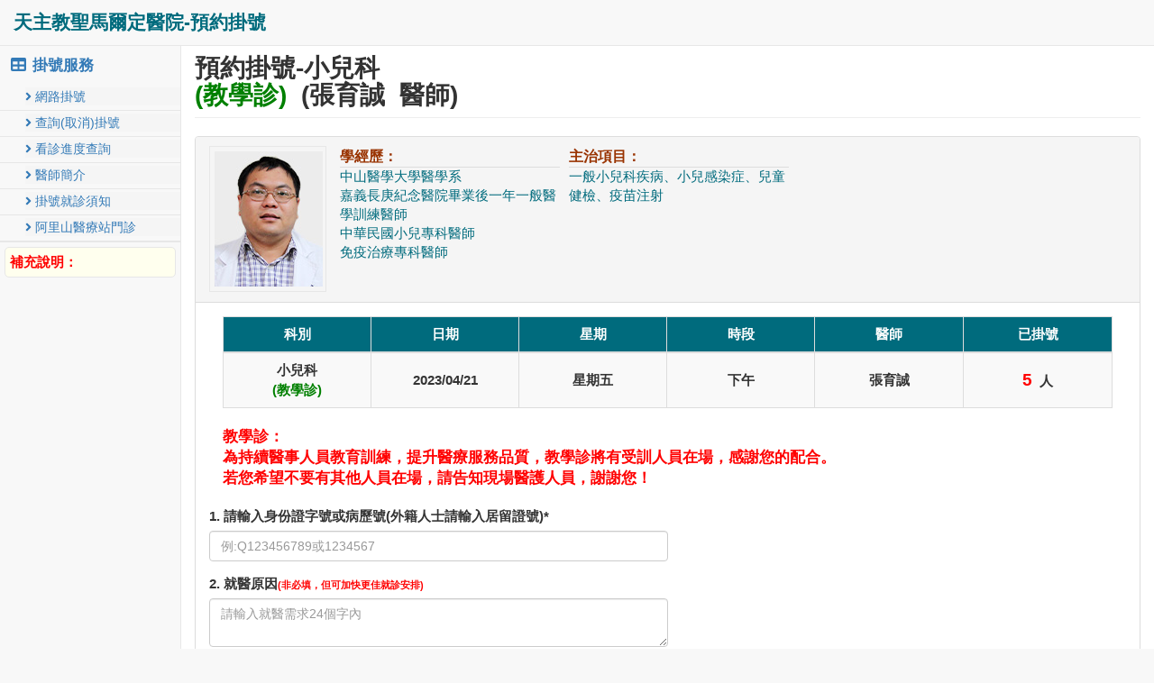

--- FILE ---
content_type: text/html; charset=utf-8
request_url: https://flw.stm.org.tw/reg/RegReal/Index?drID=0658&dat=1120421&dept=04&cls=2&roomid=40
body_size: 181024
content:




<!DOCTYPE html>

<html>
<head>
    <meta http-equiv="Content-Type" content="text/html; charset=utf-8" />
    <meta charset="utf-8" />
    <meta http-equiv="cache-control" content="no-cache">
    <meta http-equiv="expires" content="0">
    <meta http-equiv="X-UA-Compatible" content="IE=edge" />
    <meta name="viewport" content="width=device-width, initial-scale=1.0">
    <title>張育誠 醫師 - 天主教聖馬爾定醫院-預約掛號系統</title>
    <link href="/reg/bower_components/bootstrap/dist/css/bootstrap.min.css" rel="stylesheet"/>
<link href="/reg/bower_components/metisMenu/dist/metisMenu.min.css" rel="stylesheet"/>
<link href="/reg/bower_components/font-awesome/css/font-awesome.min.css" rel="stylesheet"/>
<link href="/reg/css/fontawesome-5.14.0/css/all.min.css" rel="stylesheet"/>
<link href="/reg/dist/css/sb-admin-2.css" rel="stylesheet"/>

    <link href="/reg/css/allmedia.css" rel="stylesheet"/>

    <script src="/reg/Scripts/modernizr-2.6.2.js"></script>

    <!--[if !IE]> -->
    <script type="text/javascript" src="https://flw.stm.org.tw/flow/EUDC_Fonts/include.js?v=202306141"></script>
    <!-- <![endif]-->
    <script type="text/javascript" src="/reg/js/mobile-detect.min.js?v=20230613"></script>
</head>
<body>
    <div id="wrapper">

        <!-- Navigation -->
        <nav class="navbar navbar-default navbar-static-top" role="navigation" style="margin-bottom: 0">
            <div class="navbar-header">
                <button type="button" class="navbar-toggle" data-toggle="collapse" data-target=".navbar-collapse">
                    <span class="sr-only">&nbsp;</span>
                    <span class="icon-bar"></span>
                    <span class="icon-bar"></span>
                    <span class="icon-bar"></span>
                </button>
                <a class="navbar-brand" href="/reg/" title="預約掛號首頁">天主教聖馬爾定醫院-預約掛號</a>
            </div>


            <div class="navbar-default sidebar" role="navigation">
                <div class="sidebar-nav navbar-collapse">
                    <ul class="nav" id="side-menu">
                        <li class="active">
                            <a href="#" class="navtitle"><i class="fa fa-table fa-fw"></i> 掛號服務</a>
                            <ul>
                                <li>
                                    <a href="/reg/">
                                        <i class="fa fa-angle-right"></i>
                                        網路掛號
                                        <!--<img src='themes/classic/images/cmuh/submenu/onlineappointment_1.png' />-->
                                    </a>
                                </li>

                                <li>
                                    <a href="/reg/Search">
                                        <i class="fa fa-angle-right"></i>
                                        查詢(取消)掛號
                                        <!--<img src='themes/classic/images/cmuh/submenu/howreg_1.png' />-->
                                    </a>
                                </li>
                                <li>
                                        <a href="https://flw.stm.org.tw/webdrview/drviewb.html?showall=y&viewopt=app" target="_blank">
                                            <i class="fa fa-angle-right"></i>
                                            看診進度查詢
                                            <!--<img src='themes/classic/images/cmuh/submenu/clinicprogress_1.png' />-->
                                        </a>
                                </li>
                                <li>
                                    <a href="/reg/Home/DrDept">
                                        <i class="fa fa-angle-right"></i>
                                        醫師簡介
                                        <!--<img src='themes/classic/images/cmuh/submenu/clinicprogress_1.png' />-->
                                    </a>
                                </li>
                                <li>
                                    <a href="http://www.stm.org.tw/new/single.aspx?me_id=17" target="_blank">
                                        <i class="fa fa-angle-right"></i>
                                        掛號就診須知
                                        <!--<img src='themes/classic/images/cmuh/submenu/voiceinst_1.png' />-->
                                    </a>
                                </li>
                                <li class="hidd">
                                    <a href="http://www.stm.org.tw/new/single.aspx?me_id=58" target="_blank">
                                        <i class="fa fa-angle-right"></i>
                                        語音掛號說明
                                        <!--<img src='themes/classic/images/cmuh/submenu/voiceinst_1.png' />-->
                                    </a>
                                </li>
                                
                                <li>
                                    <a href="http://www.stm.org.tw/new/download/alishan_time.jpg?1090304" target="_blank">
                                        <i class="fa fa-angle-right"></i>
                                        阿里山醫療站門診
                                        <!--<img src='themes/classic/images/cmuh/submenu/voiceinst_1.png' />-->
                                    </a>
                                </li>
                            </ul>
                        </li>
                    </ul>
                    <div class="word2class">
                        <span style="color:red; font-weight:bold">補充說明：</span><br />
                        

                        
                    </div>
                </div>
                <!-- /.sidebar-collapse -->
            </div>
            <!-- /.navbar-static-side -->
        </nav>

        <div id="page-wrapper">
            <div class="row">
                <div class="col-lg-12">
                    <h1 class="page-header">預約掛號-小兒科<br/><span style="color:green">(教學診)</span>&nbsp;&nbsp;(張育誠&nbsp;&nbsp;醫師)</h1>
                </div>
                <!-- /.col-lg-12 -->
            </div>
            <!-- /.row -->
            <div class="row">
                <div class="col-lg-12">
                    <div class="panel panel-default">
                        <div class="panel-heading">
                            <div class="banclass">

                                <div class="imgclass"><img src="../images/drimg/0658.jpg" width="120" height="150"></div>
                                <div class="word1class">
                                    <div class="learn">
                                        <div class="divtitle">學經歷：</div>
                                        <div class="divcon">中山醫學大學醫學系<br>
嘉義長庚紀念醫院畢業後一年一般醫學訓練醫師<br>
中華民國小兒專科醫師<br/>
免疫治療專科醫師</div>
                                    </div>
                                    <div class="ind">
                                        <div class="divtitle">主治項目：</div>
                                        <div class="divcon">一般小兒科疾病、小兒感染症、兒童健檢、疫苗注射</div>
                                    </div>
                                    
                                </div>
                                <div class="bgdown"></div>
                            </div>
                        </div>
                        <!-- /.panel-heading -->
                        <div class="panel-body">
                            <div class="col-xs-12 table-responsive">
                                <table class="table table-bordered table-striped">
                                    <thead>
                                        <tr>
                                            <th class="thclass">科別</th>
                                            <th class="thclass">日期</th>
                                            <th class="thclass">星期</th>
                                            <th class="thclass">時段</th>
                                            <th class="thclass">醫師</th>
                                            <th class="thclass">已掛號</th>
                                        </tr>
                                    </thead>
                                    <tbody>
                                        <tr>
                                            <td style="vertical-align:middle">小兒科<br/><span style="color:green">(教學診)</span></td>
                                            <td style="vertical-align:middle">2023/04/21</td>
                                            <td style="vertical-align:middle">星期五</td>
                                            <td style="vertical-align:middle">下午</td>
                                            <td style="vertical-align:middle">張育誠</td>
                                            <td style="vertical-align:middle"><span style="color:red; font-size:1.25em">5</span>&nbsp;&nbsp;人</td>

                                        </tr>
                                    </tbody>
                                </table>
                                <div class="tipclass"></div>
                                <div class="tipclass" style="font-size:1.2em">教學診：<br/>為持續醫事人員教育訓練，提升醫療服務品質，教學診將有受訓人員在場，感謝您的配合。<br/>若您希望不要有其他人員在場，請告知現場醫護人員，謝謝您！</div>
                            </div>
                            <div class="form-group col-lg-12 clearboth">
                                <div id="divcontent">
                                    <label><I class="fa fa-lightbulb"></I>&nbsp;常用名單(點選名字可帶入身分證)</label>
                                    <ul>
                                        
                                    </ul>
                                </div>
                            </div>
                            <form action="Realok" method="post" onsubmit="return CheckForm();" name="fm1">
                                <div class="form-group col-lg-12">
                                    <label id="idnolab">1.&nbsp;請輸入身份證字號或病歷號(外籍人士請輸入居留證號)*</label>
                                    <input type="text" class="form-control" placeholder="例:Q123456789或1234567" id="reg_userid" name="reg_userid" maxlength="10" onKeyPress="return FormEnterKey(event)" required value="">
                                    <label id="brthlab" class="hidd">請輸入生日*</label>
                                    <input type="text" class="form-control hidd" placeholder="例:0580106" id="reg_brth" maxlength="7" name="reg_brth" onKeyPress="return FormEnterKey(event)" value="">
                                    <label id="covnum" class="hidd">請選擇劑別*</label>
                                    <ul style="list-style-type:none;" class="covnumclass hidd">
                                        <li>
                                            <input name="reg_covnum" class="magic-checkbox covNumList" id="reg_covnum01" type="radio" value="CO">
                                            <label for="reg_covnum01">第一劑</label>
                                        </li>
                                        <li>
                                            <input name="reg_covnum" class="magic-checkbox covNumList" id="reg_covnum02" type="radio" value="CX">
                                            <label for="reg_covnum02">第二劑</label>
                                        </li>
                                        
                                    </ul>
                                    <label id="mknum" class="hidd">請選擇劑別*</label>
                                    <ul style="list-style-type:none;" class="mknumclass hidd">
                                        <li>
                                            <input name="reg_mknum" class="magic-checkbox mkNumList" id="reg_mknum01" type="radio" value="MK1">
                                            <label for="reg_mknum01">第一劑</label>
                                        </li>
                                        <li>
                                            <input name="reg_mknum" class="magic-checkbox mkNumList" id="reg_mknum02" type="radio" value="MK2">
                                            <label for="reg_mknum02">第二劑</label>
                                        </li>
                                    </ul>
                                    <label id="covlab" class="hidd">請選擇疫苗廠牌*</label>
                                    <ul style="list-style-type:none;" class="covclass hidd">
                                        
                                        <li>
                                            <input name="reg_cov" class="magic-checkbox covList" id="reg_cov02" type="radio" value="G">
                                            <label for="reg_cov02">莫德納JN</label>
                                        </li>
                                        
                                        
                                    </ul>
                                    <label id="covthreelab" class="hidd">請選擇接種基礎加強劑原因(報到時需檢附證明)*</label>
                                    <ul style="list-style-type:none;" class="covthreeclass hidd">
                                        <li>
                                            <input name="reg_three" class="magic-checkbox covThreeList" id="reg_three01" type="radio" value="1">
                                            <label for="reg_three01">目前正進行或1年內曾接受免疫抑制治療之癌症患者</label>
                                        </li>
                                        <li>
                                            <input name="reg_three" class="magic-checkbox covThreeList" id="reg_three02" type="radio" value="2">
                                            <label for="reg_three02">器官移植患者/幹細胞移植患者</label>
                                        </li>
                                        <li>
                                            <input name="reg_three" class="magic-checkbox covThreeList" id="reg_three03" type="radio" value="3">
                                            <label for="reg_three03">中度/嚴重先天性免疫不全患者</label>
                                        </li>
                                        <li>
                                            <input name="reg_three" class="magic-checkbox covThreeList" id="reg_three04" type="radio" value="4">
                                            <label for="reg_three04">血液透析患者</label>
                                        </li>
                                        <li>
                                            <input name="reg_three" class="magic-checkbox covThreeList" id="reg_three05" type="radio" value="5">
                                            <label for="reg_three05">HIV陽性患者</label>
                                        </li>
                                        <li>
                                            <input name="reg_three" class="magic-checkbox covThreeList" id="reg_three06" type="radio" value="6">
                                            <label for="reg_three06">目前正使用高度免疫抑制藥物者</label>
                                        </li>
                                        <li>
                                            <input name="reg_three" class="magic-checkbox covThreeList" id="reg_three07" type="radio" value="7">
                                            <label for="reg_three07">過去6個月內接受化學治療或放射線治療者</label>
                                        </li>
                                        <li>
                                            <input name="reg_three" class="magic-checkbox covThreeList" id="reg_three08" type="radio" value="8">
                                            <label for="reg_three08">其他經醫師評估因免疫不全或免疫力低下，可接種基礎加強劑者</label>
                                        </li>
                                    </ul>
                                    <TABLE style="TABLE-LAYOUT: fixed; BORDER-COLLAPSE: collapse" width="100%" border="1" class="keyboard hidd">
                                        <TBODY>
                                            <TR align="left">
                                                <TD bgColor=#d6d7fe class="firsttd">
                                                    &nbsp;&nbsp;<i class="fa fa-keyboard" style="font-size:1.1em;color:#006b7d"></i>
                                                    <FONT style="FONT-SIZE: 16px; COLOR: blue">請輸入</FONT><SPAN id="div_title" style="COLOR: #9f0000" align="left">身分證字號</SPAN>
                                                </TD>
                                            </TR>
                                            <TR align="left">
                                                <TD style="WORD-WRAP: break-word" bgColor=#ffffff class="bottomtd">
                                                    <INPUT name="button" type=button class=btn2 onClick="mclick('A')" value="A">
                                                    <INPUT name="button" type=button class=btn2 onClick="mclick('B')" value="B">
                                                    <INPUT name="button" type=button class=btn2 onClick="mclick('C')" value="C">
                                                    <INPUT name="button" type=button class=btn2 onClick="mclick('D')" value="D">
                                                    <INPUT name="button" type=button class=btn2 onClick="mclick('E')" value="E">
                                                    <INPUT name="button" type=button class=btn2 onClick="mclick('F')" value="F">
                                                    <INPUT name="button" type=button class=btn2 onClick="mclick('G')" value="G">
                                                    <INPUT name="button" type=button class=btn2 onClick="mclick('H')" value="H">
                                                    <INPUT name="button" type=button class=btn2 onClick="mclick('I')" value="I">
                                                    <INPUT name="button" type=button class=btn2 onClick="mclick('J')" value="J">
                                                    <INPUT name="button" type=button class=btn2 onClick="mclick('K')" value="K">
                                                    <INPUT name="button" type=button class=btn2 onClick="mclick('L')" value="L">
                                                    <INPUT name="button" type=button class=btn2 onClick="mclick('M')" value="M">
                                                    <INPUT name="button" type=button class=btn2 onClick="mclick('N')" value="N">
                                                    <INPUT name="button" type=button class=btn2 onClick="mclick('O')" value="O">
                                                    <INPUT name="button" type=button class=btn2 onClick="mclick('P')" value="P">
                                                    <INPUT name="button" type=button class=btn2 onClick="mclick('Q')" value="Q">
                                                    <INPUT name="button" type=button class=btn2 onClick="mclick('R')" value="R">
                                                    <INPUT name="button" type=button class=btn2 onClick="mclick('S')" value="S">
                                                    <INPUT name="button" type=button class=btn2 onClick="mclick('T')" value="T">
                                                    <INPUT name="button" type=button class=btn2 onClick="mclick('U')" value="U">
                                                    <INPUT name="button" type=button class=btn2 onClick="mclick('V')" value="V">
                                                    <INPUT name="button" type=button class=btn2 onClick="mclick('W')" value="W">
                                                    <INPUT name="button" type=button class=btn2 onClick="mclick('X')" value="X">
                                                    <INPUT name="button" type=button class=btn2 onClick="mclick('Y')" value="Y">
                                                    <INPUT name="button" type=button class=btn2 onClick="mclick('Z')" value="Z">
                                                    <BR>
                                                    <INPUT name="button" type=button class=btn3 onClick="mclick('0')" value="0">
                                                    <INPUT name="button" type=button class=btn3 onClick="mclick('1')" value="1">
                                                    <INPUT name="button" type=button class=btn3 onClick="mclick('2')" value="2">
                                                    <INPUT name="button" type=button class=btn3 onClick="mclick('3')" value="3">
                                                    <INPUT name="button" type=button class=btn3 onClick="mclick('4')" value="4">
                                                    <INPUT name="button" type=button class=btn3 onClick="mclick('5')" value="5">
                                                    <INPUT name="button" type=button class=btn3 onClick="mclick('6')" value="6">
                                                    <INPUT name="button" type=button class=btn3 onClick="mclick('7')" value="7">
                                                    <INPUT name="button" type=button class=btn3 onClick="mclick('8')" value="8">
                                                    <INPUT name="button" type=button class=btn3 onClick="mclick('9')" value="9">
                                                    <BR>
                                                    <INPUT name="button" type=button class="btn btn-danger botclass" onclick=BackspaceIt(); value="<-刪除">
                                                    <INPUT name="button" type=button class="btn btn-primary botclass" onclick=cleanIt(); value="全部清除">
                                                </TD>
                                            </TR>
                                        </TBODY>
                                    </TABLE>
                                </div>

                                <div class="form-group col-lg-12 zmdiv hidd" style="margin:0px;">
                                    <label>2.&nbsp;就醫方式<span style="color:#f00;font-size:0.75em;">(非必填)</span></label>
                                    <ul style="list-style-type:none;">
                                        <li>
                                            <input name="reg_ck04" class="magic-checkbox checkBoxList" id="reg_ck04" type="checkbox" value="">
                                            <label for="reg_ck04">到院看診</label><span class="getnone"></span>
                                        </li>
                                        <li class="zmclass">
                                            <input name="reg_ck03" class="magic-checkbox checkBoxList" id="reg_ck03" type="checkbox" value="採用視訊診療">
                                            <label for="reg_ck03">採用視訊診療</label><span class="getephone"></span>
                                        </li>
                                    </ul>
                                    <label id="zmlab">請選擇身分類別(報到時需檢附證明)*</label>
                                    <ul style="list-style-type:none;">
                                        <li>
                                            <input name="reg_zm" class="magic-checkbox zmBoxList" id="reg_zm01" type="radio" value="A">
                                            <label for="reg_zm01">急性後期照護</label>
                                        </li>
                                        <li>
                                            <input name="reg_zm" class="magic-checkbox zmBoxList" id="reg_zm02" type="radio" value="D">
                                            <label for="reg_zm02">疾病末期照護</label>
                                        </li>
                                        <li>
                                            <input name="reg_zm" class="magic-checkbox zmBoxList" id="reg_zm03" type="radio" value="H">
                                            <label for="reg_zm03">居家醫療照護</label>
                                        </li>
                                        <li>
                                            <input name="reg_zm" class="magic-checkbox zmBoxList" id="reg_zm04" type="radio" value="I">
                                            <label for="reg_zm04">災害，傳染病或其他變故照護</label>
                                        </li>
                                        <li>
                                            <input name="reg_zm" class="magic-checkbox zmBoxList" id="reg_zm05" type="radio" value="L">
                                            <label for="reg_zm05">長期照顧服務</label>
                                        </li>
                                        <li>
                                            <input name="reg_zm" class="magic-checkbox zmBoxList" id="reg_zm06" type="radio" value="N">
                                            <label for="reg_zm06">國際醫療照護</label>
                                        </li>
                                        <li>
                                            <input name="reg_zm" class="magic-checkbox zmBoxList" id="reg_zm07" type="radio" value="M">
                                            <label for="reg_zm07">行動不便照護</label>
                                        </li>
                                        <li>
                                            <input name="reg_zm" class="magic-checkbox zmBoxList" id="reg_zm08" type="radio" value="J">
                                            <label for="reg_zm08">矯正機關收容照護</label>
                                        </li>
                                        <li>
                                            <input name="reg_zm" class="magic-checkbox zmBoxList" id="reg_zm09" type="radio" value="F">
                                            <label for="reg_zm09">家庭醫師收治照護</label>
                                        </li>
                                        <li>
                                            <input name="reg_zm" class="magic-checkbox zmBoxList" id="reg_zm10" type="radio" value="C">
                                            <label for="reg_zm10">慢性病照護計劃收案</label>
                                        </li>
                                    </ul>
                                </div>

                                <div class="form-group col-lg-12 newres" style="margin:0px;">
                                    <label><span class="getthree">3</span>.&nbsp;就醫原因<span class="cdclass hidd" style="color:#f00;font-size:0.75em;">(發展緩慢項目請勾選，可複選*)</span><span class="noclass" style="color:#f00;font-size:0.75em;">(非必填，但可加快更佳就診安排)</span></label>
                                    <div class="form-group newres">
                                        
                                        <textarea rows="2" name="reg_comment" class="form-control" id="reg_comment" placeholder="請輸入就醫需求24個字內" maxlength="24"></textarea>
                                    </div>
                                    <ul>
                                        <li class="res001">
                                            <input name="reg_ck01" class="magic-checkbox checkBoxList" id="reg_ck01" type="checkbox" value="需開立診斷書">
                                            <label for="reg_ck01">需開立診斷書</label>
                                        </li>
                                        <li class="ckdisab res002">
                                            <input name="reg_ck02" class="magic-checkbox checkBoxList" id="reg_ck02" type="checkbox" value="申請殘障鑑定">
                                            <label for="reg_ck02">申請殘障鑑定</label>
                                        </li>
                                        <li class="res007" style="display:none;">
                                            <input name="reg_ck07" class="magic-checkbox checkBoxList" id="reg_ck07" type="checkbox" value="失智症評估">
                                            <label for="reg_ck07">失智症評估</label>
                                        </li>
                                        <li class="res003">
                                            <input name="reg_cd01" class="magic-checkbox checkBoxList" id="reg_cd01" type="checkbox" value="精細動作">
                                            <label for="reg_cd01">精細動作</label>
                                        </li>
                                        <li class="res004">
                                            <input name="reg_cd02" class="magic-checkbox checkBoxList" id="reg_cd02" type="checkbox" value="粗大動作">
                                            <label for="reg_cd02">粗大動作</label>
                                        </li>
                                        <li class="res005">
                                            <input name="reg_cd03" class="magic-checkbox checkBoxList" id="reg_cd03" type="checkbox" value="認知語言">
                                            <label for="reg_cd03">認知語言</label>
                                        </li>
                                        <li class="res006">
                                            <input name="reg_cd04" class="magic-checkbox checkBoxList" id="reg_cd04" type="checkbox" value="情緒發展">
                                            <label for="reg_cd04">情緒發展</label>
                                        </li>
                                    </ul>
                                </div>

                                <div class="form-group">
                                    <label><span class="getnum">4</span>.&nbsp;初診掛號&nbsp;&nbsp;請留聯絡電話(倘臨時停診時連絡)</label>
                                    <input name="reg_tel" class="form-control" id="reg_tel" placeholder="例:052756000" value="" maxlength="12" onKeyPress="return FormEnterKey(event)" onkeyup="value=value.replace(/[^\d]/g,'')">
                                    <label style="color:#f00;font-weight:bold"><i class="fa fa-star"></i>&nbsp;初診顧客到院後請至掛號櫃檯「完成報到手續」。</label><br />
                                    <label style="color:#f00;font-weight:bold"><i class="fa fa-star"></i>&nbsp;初診預約者，須於10:00前、15:00前、19:00前，到該診間，插入健保卡報到候診。</label><br />
                                    <label style="color:#f00;font-weight:bold"><i class="fa fa-star"></i>&nbsp;(因科別屬性不同，請依各科別之報到規定辦理報到。)</label><br />
                                    <label class="spclab"><a href="https://flw.stm.org.tw/Martin/NewPaInfo/Create" target="_blank" class="btn btn-success" title="前往填寫頁面，開新視窗。"><i class="fa fa-star"></i>&nbsp;初診基本資料填寫</a><span class="spcclass">(以利加快到院就診時作業)</span></label>
                                    <TABLE style="TABLE-LAYOUT: fixed; BORDER-COLLAPSE: collapse" width="100%" border="1" class="keyboard hidd">
                                        <TBODY>
                                            <TR align="left">
                                                <TD bgColor=#d6d7fe class="firsttd">
                                                    &nbsp;&nbsp;<i class="fa fa-keyboard" style="font-size:1.1em;color:#006b7d"></i>
                                                    <FONT style="FONT-SIZE: 16px; COLOR: blue">請輸入</FONT><SPAN id="div_title" style="COLOR: #9f0000" align="left">電話號碼</SPAN>
                                                </TD>
                                            </TR>
                                            <TR align="left">
                                                <TD style="WORD-WRAP: break-word" bgColor=#ffffff class="bottomtd">
                                                    <INPUT name="button" type=button class=btn3 onClick="sclick('0')" value="0">
                                                    <INPUT name="button" type=button class=btn3 onClick="sclick('1')" value="1">
                                                    <INPUT name="button" type=button class=btn3 onClick="sclick('2')" value="2">
                                                    <INPUT name="button" type=button class=btn3 onClick="sclick('3')" value="3">
                                                    <INPUT name="button" type=button class=btn3 onClick="sclick('4')" value="4">
                                                    <INPUT name="button" type=button class=btn3 onClick="sclick('5')" value="5">
                                                    <INPUT name="button" type=button class=btn3 onClick="sclick('6')" value="6">
                                                    <INPUT name="button" type=button class=btn3 onClick="sclick('7')" value="7">
                                                    <INPUT name="button" type=button class=btn3 onClick="sclick('8')" value="8">
                                                    <INPUT name="button" type=button class=btn3 onClick="sclick('9')" value="9">
                                                    <BR>
                                                    <INPUT name="button" type=button class="btn btn-danger botclass" onclick=BackspaceIt_s(); value="<-刪除">
                                                    <INPUT name="button" type=button class="btn btn-primary botclass" onclick=cleanIt_s(); value="全部清除">
                                                </TD>
                                            </TR>
                                        </TBODY>
                                    </TABLE>
                                </div>
                                <div class="form-group hidd">
                                    <label>3.&nbsp;隱私保護(於就診清單姓名呈現方式，以王大同為例)</label>
                                    <div class="form-control">
                                        <input type="radio" name="reg_radio" id="radio1" value="radio" checked>
                                        <label for="radio1" class="radioclass">王○同</label>
                                        &nbsp;&nbsp;<span style="color:#006b7d">或</span>&nbsp;&nbsp;&nbsp;&nbsp;&nbsp;&nbsp;
                                        <input type="radio" name="reg_radio" id="radio2" value="radio">
                                        <label for="radio2" class="radioclass">○○○</label>
                                    </div>
                                    <input id="reg_date" name="reg_date" type="hidden" value="1120421" />
                                    <input id="reg_drid" name="reg_drid" type="hidden" value="0658" />
                                    <input id="reg_dept" name="reg_dept" type="hidden" value="04" />
                                    <input id="reg_roomid" name="reg_roomid" type="hidden" value="40" />
                                    <input id="reg_cls" name="reg_cls" type="hidden" value="2" />
                                    <input id="bot_ip" name="bot_ip" type="hidden" value="210.242.150.21" />
                                    <input id="reg_showdept" name="reg_showdept" type="hidden" value="04" />
                                    <input id="reg_ckval" name="reg_ckval" type="hidden" value="" />
                                    <input id="reg_ckco" name="reg_ckco" type="hidden" value="" />
                                    <input id="sess_id" name="sess_id" type="hidden" value="" />
                                    <input id="reg_cknum" name="reg_cknum" type="hidden" value="" />
                                    <input id="reg_ckthree" name="reg_ckthree" type="hidden" value="" />
                                    <input id="reg_weeknum" name="reg_weeknum" type="hidden" value="5" />
                                    <input id="reg_nowdate" name="reg_nowdate" type="hidden" value="1150121" />
                                    <input id="reg_device" name="reg_device" type="hidden" value="" />
                                </div>

                                <div class="form-group col-md-12">
                                    <button type="submit" class="btn btn-primary" id="subsend">我要掛號</button>
                                    <button type="reset" class="btn btn-danger">重填資料</button>
                                    <button type="button" class="btn btn-warning" onClick="history.go(-1)">回上一頁</button>
                                    <button type="button" class="btn btn-info" id="commuser">常用名單</button>
                                    <input name="insert" type="hidden" id="insert" value="yes">
                                </div>
                            </form>
                            <!-- /.table-responsive -->
                        </div>
                        <!-- /.panel-body -->
                    </div>
                    <!-- /.panel -->
                </div>
                <!-- /.col-lg-12 -->
            </div>
            <!-- /.row -->
        </div>
        <!-- /#page-wrapper -->
        <div id="footer">
            <p>Ⓒ天主教中華聖母修女會醫療財團法人天主教聖馬爾定醫院</p>
            <p>如有問題  請撥服務專線：(05)275-6555</p>
        </div>
    </div>
    <!-- /#wrapper -->
    <style type="text/css">
        body {
            font-family: "微軟正黑體", Arial;
        }

        .navbar-default .navbar-brand {
            color: #006B7D;
            font-weight: bold;
            font-size: 1.5em;
        }

            .navbar-default .navbar-brand:hover {
                color: #006B7D;
            }

        #side-menu ul {
            list-style: none;
            padding: 0px;
            margin: 0px;
        }

            #side-menu ul li {
                width: 100%;
                padding-top: 3px;
                padding-bottom: 5px;
                padding-left: 28px;
            }

                #side-menu ul li a {
                    display: block;
                    background-color: #f5f5f5;
                }

                    #side-menu ul li a:hover {
                        text-decoration: none;
                        color: #930;
                    }

        .navtitle {
            font-size: 1.2em;
            font-weight: bold;
        }

        #brthlab, #covlab, #covthreelab, #covnum, #mknum {
            color: #f00;
        }
        .covthreeclass li {
            width: 100%;
        }
        .clearboth {
            clear: both;
        }

        .col-md-6 {
            width: 100%;
        }

            .col-md-6 .panel-heading {
                font-size: 1.2em;
                background-color: #006B7D;
                color: #fff;
                font-weight: bold;
                border: solid 1px #006B7D;
            }

            .col-md-6 ul {
                list-style: none;
                background-color: #f00;
                width: 100%;
            }

                .col-md-6 ul li {
                    border: solid 1px #006b7d;
                    width: 19%;
                    padding: 5px;
                    margin-bottom: 10px;
                    margin-right: 10px;
                    float: left;
                    background-color: #ffc;
                    text-align: center;
                    border-radius: 5px;
                }

        .getephone {
            color: #f00;
            font-weight: bold;
            font-size: 0.875em;
        }

        .col-lg-12 h1 {
            margin-top: 10px;
            font-size: 2em;
            font-weight: bold;
        }

        .col-lg-12 ul {
            list-style-type: none;
            width: 100%;
            padding-left: 17px;
        }

            .col-lg-12 ul li {
                display: inline-block;
                margin-right: 20px;
            }

                .col-lg-12 ul li.zmclass {
                    display: none;
                    margin-right: 20px;
                }

        table td {
            text-align: center;
        }

        table th {
            text-align: center;
            width: 12.5%;
        }

        .thclass {
            background-color: #006b7d;
            color: #fff;
        }

        .titleclass {
            background-color: #006b7d;
            color: #fff;
            font-weight: bold;
        }

        table {
            font-size: 1.1em;
            font-weight: bold;
        }

        .banclass {
            color: #006B7D;
            font-size: 1.05em;
            position: relative;
        }

            .banclass .imgclass {
                width: 130px;
                padding: 5px;
                border: solid 1px #e7e7e7;
                margin-right: 15px;
                float: left;
            }

        .word1class {
            width: 80%;
            float: left;
        }

        .learn {
            float: left;
            margin-right: 10px;
        }

        .ind {
            float: left;
            margin-right: 10px;
        }

        .divtitle {
            font-size: 1.1em;
            font-weight: bold;
            color: #930;
            border-bottom: solid 1px #ddd;
        }

        .bgdown {
            clear: both;
            height: 1px;
        }

        .word2class {
            background-color: #ffe;
            border: solid 1px #e7e7e7;
            border-radius: 5px;
            margin-top: 10px;
            padding: 5px;
            color: #006b7d;
            margin: 5px;
            font-size: 1.1em;
        }

        .radioclass {
            margin-right: 20px;
        }

        .form-group {
            font-size: 1.05em;
        }

        .sidebar {
            width: 200px;
        }

        .tipclass {
            margin: 0px;
            padding-right: 10px;
            color: #f00;
            font-weight: bold;
            margin-bottom: 5px;
        }

        .col-lg-12 {
            padding: 0px;
        }

        .hidd {
            display: none;
        }

        .panel-heading {
            min-height: 180px;
        }

        .nav > li > a {
            padding: 10px 10px;
        }

        .navbar-brand.indexpage {
            font-size: 1em;
            position: absolute;
            right: 70px;
            border: solid 1px #006B7D;
            border-radius: 7px;
            color: #fff;
            background-color: #006B7D;
            height: 40px;
            margin-top: 5px;
            padding-top: 9px;
        }

            .navbar-brand.indexpage:hover {
                color: #930;
                background-color: #ffc;
            }

        form table td {
            text-align: left;
        }

            form table td input {
                margin: 5px;
                width: 40px;
                height: 40px;
                border: solid 1px #006b7d;
                border-radius: 5px;
                background-color: #ffe;
            }

        .keyboard {
            margin-top: 5px;
            border: solid 1px #ccc;
        }

            .keyboard td {
                border: solid 1px #ccc;
            }

        .firsttd {
            border-top-left-radius: 5px;
            border-top-right-radius: 5px;
        }

        .bottomtd {
            border-bottom-left-radius: 5px;
            border-bottom-right-radius: 5px;
        }

        .botclass {
            width: 150px;
            margin-bottom: 10px;
        }

        .spcclass {
            color: #f00;
        }

        .spclab {
            margin-top: 5px;
        }

            .spclab a {
                margin-right: 10px;
            }

        #footer {
            width: 100%;
            clear: both;
            margin-bottom: 10px;
        }

            #footer p {
                font-size: 1em;
                color: #006b7d;
                text-align: center;
                margin: 0px;
                line-height: 1.4;
            }

        .covclass, .covnumclass, .mknumclass {
            margin-bottom: -5px;
        }
        #divcontent {
            clear: both;
        }

            #divcontent label {
                color: #006b7d;
            }

            #divcontent ul {
                list-style: none;
                margin: 0px;
                padding: 5px;
            }

                #divcontent ul li {
                    display: inline;
                    width: 250px;
                    padding: 5px;
                    border: solid 1px #ccc;
                    background-color: #ffc;
                    border-radius: 5px;
                    margin-right: 10px;
                }

        @media (min-width:768px) {
            #page-wrapper {
                margin: 0 0 0 200px;
            }

            .form-control {
                width: 50%;
            }

            .learn {
                width: 30%;
            }

            .ind {
                width: 30%;
            }
        }

        @media (max-width:768px) {
            .col-md-6 ul li {
                width: 200px;
            }

            .form-control {
                width: 50%;
            }
            /*.sidebar {
                width: 100%;
            }*/
            .learn {
                width: 80%;
            }

            .ind {
                width: 80%;
            }
        }

        @media (max-width:568px) {
            .col-md-6 ul li {
                width: 100%;
            }

            .form-control {
                width: 100%;
            }

            .sidebar {
                width: 100%;
            }

            .learn {
                width: 100%;
            }

            .ind {
                width: 100%;
            }
        }
    </style>
    <script src="/reg/Scripts/jquery-1.10.2.js"></script>

    <script src="/reg/bower_components/jquery/dist/jquery.min.js"></script>
<script src="/reg/bower_components/bootstrap/dist/js/bootstrap.min.js"></script>
<script src="/reg/bower_components/metisMenu/dist/metisMenu.min.js"></script>
<script src="/reg/dist/js/sb-admin-2.js"></script>
<script src="/reg/css/fontawesome-5.14.0/css/all.min.js"></script>

    <script src="/reg/Scripts/Stm/jQuery.md5.js"></script>
<script src="/reg/Scripts/Stm/handlebars-v4.0.5.js"></script>
<script src="/reg/Scripts/Stm/handlebarsHelper.js"></script>
<script src="/reg/Scripts/Stm/StmCheckData.js"></script>
<script src="/reg/Scripts/Stm/StmAjax.js"></script>

    
</body>
</html>

<script type="text/javascript">
    window.onpageshow = function (event) {
        if (event.persisted) {
            window.location = "/reg/";
        }
    };
    var admId = [];
    var zm = "";
    $(document).ready(function () {
        //取設備資訊
        Array.prototype.contains = function (needle) {
            for (i in this) {
                if (this[i].indexOf(needle) > 0)
                    return i;
            }
            return -1;
        }
        var device_type = navigator.userAgent;
        $("#reg_device").val(device_type);

        if ($("#bot_ip").val() == "192.168.23.11" || $("#bot_ip").val() == "192.168.101.44" || $("#bot_ip").val() == "192.168.101.36") {
            $(".keyboard").removeClass("hidd");
        }
        if ($("#reg_cls").val() == "3" || $("#reg_weeknum").val() == "6") {
            $(".newres li.ckdisab").css({ "display": "none" });
        }
        if ($("#reg_dept").val() == "19" || $("#reg_dept").val() == "20" || $("#reg_dept").val() == "24") {
            $(".newres li.res007").css({ "display": "" });
        }
        var getdate = $("#reg_date").val() * 1;
        var getcls = $("#reg_cls").val();
        //if ($("#reg_dept").val() == "27" && $("#reg_drid").val() == "0597") {
        //    if ((getdate == 1100519 || getdate == 1100521 || getdate == 1100526 || getdate == 1100528) && getcls=="1") {
        //        $(".zmdiv").removeClass("hidd");
        //        $(".col-lg-12 ul li.zmclass").css({ "display": "inline-block" });            
        //    }            
        //}
        //if ($("#reg_date").val() * 1 < 1100529 && $("#reg_dept").val() == "16" && $("#reg_drid").val() == "0497") {
        //    if (getdate == 1100524 && getcls=="2") {
        //        $(".zmdiv").removeClass("hidd");
        //        $(".col-lg-12 ul li.zmclass").css({ "display": "inline-block" });
        //    }            
        //}
        if ($("#reg_date").val() * 1 < 1110801 && ($("#reg_showdept").val().substring(0, 2) == "27" || $("#reg_showdept").val().substring(0, 2) == "16" || $("#reg_showdept").val().substring(0, 2) == "14" || $("#reg_showdept").val().substring(0, 2) == "22" || $("#reg_showdept").val().substring(0, 2) == "24" || $("#reg_showdept").val().substring(0, 2) == "09" || $("#reg_showdept").val().substring(0, 2) == "21" || $("#reg_showdept").val().substring(0, 2) == "06" || $("#reg_showdept").val().substring(0, 2) == "23")) {
            if ($("#reg_dept").val() == "23") {
                if ($("#reg_drid").val() == "0515" || $("#reg_drid").val() == "0213") {

                } else {
                    if (getcls == "3") {

                    } else {
                        $(".zmdiv").removeClass("hidd");
                        $(".col-lg-12 ul li.zmclass").css({ "display": "inline-block" });
                    }
                }
            } else if ($("#reg_dept").val() == "27") {
                if (getcls == "3" || $("#reg_date").val() * 1 == 1110702 || $("#reg_date").val() * 1 == 1110709 || $("#reg_date").val() * 1 == 1110716 || $("#reg_date").val() * 1 == 1110723 || $("#reg_date").val() * 1 == 1110730) {

                } else {
                    if ($("#reg_date").val() * 1 >= 1101201) {
                        switch ($("#reg_drid").val()) {
                            case "0510":
                                if ($("#reg_date").val() * 1 == 1110704 || $("#reg_date").val() * 1 == 1110705 || $("#reg_date").val() * 1 == 1110707 || $("#reg_date").val() * 1 == 1110708 || $("#reg_date").val() * 1 == 1110711 || $("#reg_date").val() * 1 == 1110712 || $("#reg_date").val() * 1 == 1110714 || $("#reg_date").val() * 1 == 1110715 || $("#reg_date").val() * 1 == 1110718 || $("#reg_date").val() * 1 == 1110719 || $("#reg_date").val() * 1 == 1110721 || $("#reg_date").val() * 1 == 1110722 || $("#reg_date").val() * 1 == 1110725 || $("#reg_date").val() * 1 == 1110726 || $("#reg_date").val() * 1 == 1110728 || $("#reg_date").val() * 1 == 1110729) {
                                    $(".zmdiv").removeClass("hidd");
                                    $(".col-lg-12 ul li.zmclass").css({ "display": "inline-block" });
                                }
                                break;
                            case "0552":
                                if ($("#reg_date").val() * 1 == 1110705 || $("#reg_date").val() * 1 == 1110712 || $("#reg_date").val() * 1 == 1110719 || $("#reg_date").val() * 1 == 1110726) {
                                    $(".zmdiv").removeClass("hidd");
                                    $(".col-lg-12 ul li.zmclass").css({ "display": "inline-block" });
                                }
                                break;
                            case "0597":
                                if ($("#reg_date").val() * 1 == 1110706 || $("#reg_date").val() * 1 == 1110713 || $("#reg_date").val() * 1 == 1110720 || $("#reg_date").val() * 1 == 1110727) {
                                    $(".zmdiv").removeClass("hidd");
                                    $(".col-lg-12 ul li.zmclass").css({ "display": "inline-block" });
                                }
                                break;
                            case "0498":
                                if ($("#reg_date").val() * 1 == 1110707 || $("#reg_date").val() * 1 == 1110714 || $("#reg_date").val() * 1 == 1110721 || $("#reg_date").val() * 1 == 1110728) {
                                    $(".zmdiv").removeClass("hidd");
                                    $(".col-lg-12 ul li.zmclass").css({ "display": "inline-block" });
                                }
                                break;
                            case "0746":
                                if ($("#reg_date").val() * 1 == 1110708 || $("#reg_date").val() * 1 == 1110715 || $("#reg_date").val() * 1 == 1110722 || $("#reg_date").val() * 1 == 1110729) {
                                    $(".zmdiv").removeClass("hidd");
                                    $(".col-lg-12 ul li.zmclass").css({ "display": "inline-block" });
                                }
                                break;
                            default:
                                break;
                        }
                    } else {
                        $(".zmdiv").removeClass("hidd");
                        $(".col-lg-12 ul li.zmclass").css({ "display": "inline-block" });
                    }                    
                }
            } else if ($("#reg_dept").val() == "09") {
                if ($("#reg_date").val() * 1 == 1110707 || $("#reg_date").val() * 1 == 1110714 || $("#reg_date").val() * 1 == 1110721 || $("#reg_date").val() * 1 == 1110728) {
                    if ($("#reg_drid").val() == "0765" && $("#reg_cls").val() == "1") {

                    } else {
                        if (getcls == "3" || $("#reg_date").val() * 1 == 1110709 || $("#reg_date").val() * 1 == 1110716 || $("#reg_date").val() * 1 == 1110723 || $("#reg_date").val() * 1 == 1110730) {

                        } else {
                            $(".zmdiv").removeClass("hidd");
                            $(".col-lg-12 ul li.zmclass").css({ "display": "inline-block" });
                        }
                    }
                } else if ($("#reg_date").val() * 1 == 1110705 || $("#reg_date").val() * 1 == 1110712 || $("#reg_date").val() * 1 == 1110719 || $("#reg_date").val() * 1 == 1110726) {
                    if ($("#reg_drid").val() == "0765" && $("#reg_cls").val() == "2") {

                    } else {
                        if (getcls == "3" || $("#reg_date").val() * 1 == 1110709 || $("#reg_date").val() * 1 == 1110716 || $("#reg_date").val() * 1 == 1110723 || $("#reg_date").val() * 1 == 1110730) {

                        } else {
                            $(".zmdiv").removeClass("hidd");
                            $(".col-lg-12 ul li.zmclass").css({ "display": "inline-block" });
                        }
                    }
                } else {
                    if (getcls == "3" || $("#reg_date").val() * 1 == 1110709 || $("#reg_date").val() * 1 == 1110716 || $("#reg_date").val() * 1 == 1110723 || $("#reg_date").val() * 1 == 1110730) {

                    } else {
                        $(".zmdiv").removeClass("hidd");
                        $(".col-lg-12 ul li.zmclass").css({ "display": "inline-block" });
                    }
                }
            } else if ($("#reg_dept").val() == "24") {
                if ($("#reg_drid").val() == "0083") {

                } else {
                    if (getcls == "3") {

                    } else {
                        $(".zmdiv").removeClass("hidd");
                        $(".col-lg-12 ul li.zmclass").css({ "display": "inline-block" });
                    }
                }
            } else {
                if (getcls == "3" || $("#reg_date").val() * 1 == 1110709 || $("#reg_date").val() * 1 == 1110716 || $("#reg_date").val() * 1 == 1110723 || $("#reg_date").val() * 1 == 1110730) {

                } else {
                    $(".zmdiv").removeClass("hidd");
                    $(".col-lg-12 ul li.zmclass").css({ "display": "inline-block" });
                }     
            }
        }
        if ($("#reg_showdept").val() == "X7") {
            $(".newres li.res001").css({ "display": "none" });
            $(".newres li.res002").css({ "display": "none" });
            $(".cdclass").removeClass("hidd");
            $(".noclass").addClass("hidd");
            $('#reg_userid').keyup(function () {
                var idNo = $(this).val();
                idNo = idNo.toUpperCase();//小寫轉大寫
                if (idNo.length === 10) {
                    if (!StmCheckID(idNo)) {
                        alert("請輸入正確身份證字號或居留證號!!");
                        return false;
                    }
                    else {
                        $.ajax({
                            type: "POST",
                            async: false,
                            url: "/reg/Service/VaccCKIdno",//要傳值的頁面
                            data: { userno: $("#reg_userid").val() },//要傳送的值
                            error: function (xhr) {
                                //若傳送失敗時顯示
                            },
                            success: function (userinfo) {
                                var obj = JSON.parse(userinfo);
                                var index = 0;
                                $("#reg_brth").val(obj.response[0].brth); 
                                if ($("#reg_brth").val() != "" && $("#reg_brth").val() != null) {
                                    //計算預約當天實際年齡
                                    var getagecal = ($("#reg_date").val() * 1 - $("#reg_brth").val() * 1).toString();
                                    var getage = 0;
                                    if (getagecal.length == 7) {
                                        getage = getagecal.substring(0, 3) * 1;
                                    } else if (getagecal.length == 6) {
                                        getage = getagecal.substring(0, 2) * 1;
                                    } else if (getagecal.length == 5) {
                                        getage = getagecal.substring(0, 1) * 1;
                                    } else {
                                        getage = 0;
                                    }
                                    if (getage >= 7) {
                                        alert("此診僅開放未滿7歲(不含7歲)兒童!!");
                                    } else {
                                        //alert($("#reg_brth").val());
                                    }
                                } else {
                                    alert("您為初診患者，\n此診僅開放未滿7歲(不含7歲)兒童，\n若您符合資格請忽略此提示訊息!!");
                                }
                            }
                        });
                        return false;
                    }
                }
                return false;
            });
        } else {
            $(".newres li.res003").css({ "display": "none" });
            $(".newres li.res004").css({ "display": "none" });
            $(".newres li.res005").css({ "display": "none" });
            $(".newres li.res006").css({ "display": "none" });            
        }
        $("#reg_ck04").attr("checked", true);
        $("label[for=reg_ck04]").addClass("checkyes");
        $(".checkBoxList").click(function () {
            var checkVal = "";
            if ($("#reg_userid").val() != "" && $("#reg_userid").val() != null) {
                //當天不接受電話視訊診療判斷
                if ($("#reg_date").val() == "1100615") {
                    $(".checkBoxList").each(function (e) {
                        if (this.id != "reg_ck04") {
                            $("#" + this.id).prop("checked", false);
                        }
                    });
                    alert("當日掛號不提供「電話診療」, 請您改掛其它日期\n如有特殊情況, 請撥打專線05 - 2756555由專人為您服務。")
                    $("#reg_ck04").prop("checked", true);
                    $("label[for=reg_ck04]").addClass("checkyes");
                } else {
                    if (this.checked) {
                        $("label[for=" + this.id + "]").addClass("checkyes");
                    } else {
                        $("label[for=" + this.id + "]").removeClass("checkyes");
                    }
                    if ($("#reg_showdept").val().substring(0, 2) == "27" || $("#reg_showdept").val().substring(0, 2) == "16" || $("#reg_showdept").val().substring(0, 2) == "14" || $("#reg_showdept").val().substring(0, 2) == "22" || $("#reg_showdept").val().substring(0, 2) == "24" || $("#reg_showdept").val().substring(0, 2) == "09" || $("#reg_showdept").val().substring(0, 2) == "21" || $("#reg_showdept").val().substring(0, 2) == "06" || $("#reg_showdept").val().substring(0, 2) == "23") {
                        if (this.id == "reg_ck03") {
                            $("#reg_ck03").each(function (e) {
                                if (this.checked) {
                                    zm = $("#reg_dept").val() + " Z";//視訊
                                    //zm = $("#reg_dept").val() + " T";//電話
                                    $.ajax({
                                        type: "POST",
                                        async: false,
                                        url: "../Service/CKPhone",//要傳值的頁面
                                        data: { userno: $("#reg_userid").val() },//要傳送的值
                                        error: function (xhr) {
                                            //若傳送失敗時顯示
                                        },
                                        success: function (info) {
                                            $(".getephone").html("<span style=\"color:#00f;\">" + info + "</span><br />請確認電話是否正確，若有誤請於<span style=\"color:#00f;\">【就醫原因】</span>輸入可聯絡之電話。<br />(服務時段週一至週五8:30-12:00、13:00-17:00由專人安排看診)");
                                        }
                                    });
                                    //$(".getephone").html("(服務時段週一至週五8:30-12:00、13:00-17:00由專人安排看診)");
                                    $(".getnone").html("&nbsp;<br />&nbsp;<br />&nbsp;");
                                    $("#reg_ck04").prop("checked", false);
                                    $("label[for=reg_ck04]").removeClass("checkyes");
                                } else {
                                    zm = $("#reg_dept").val();
                                    $(".getephone").html("");
                                    $(".getnone").html("");
                                    $("#reg_ck04").prop("checked", true);
                                    $("label[for=reg_ck04]").addClass("checkyes");
                                }
                                $("#reg_showdept").val(zm);
                            });
                        }
                        if (this.id == "reg_ck04") {
                            $("#reg_ck04").each(function (e) {
                                if (this.checked) {
                                    $("#reg_ck04").prop("checked", true);
                                    $("label[for=reg_ck04]").addClass("checkyes");
                                    $("#reg_ck03").prop("checked", false);
                                    $("label[for=reg_ck03]").removeClass("checkyes");
                                    zm = $("#reg_dept").val();
                                    $(".getephone").html("");
                                    $(".getnone").html("");
                                } else {
                                    $("#reg_ck04").prop("checked", false);
                                    $("label[for=reg_ck04]").removeClass("checkyes");
                                    $("#reg_ck03").prop("checked", true);
                                    $("label[for=reg_ck03]").addClass("checkyes");
                                    zm = $("#reg_dept").val() + " Z";//視訊
                                    //zm = $("#reg_dept").val() + " T";//電話
                                    $(".getephone").html("(服務時段週一至週五8:30-12:00、13:00-17:00由專人安排看診)");
                                    $(".getnone").html("&nbsp;");
                                }
                                $("#reg_showdept").val(zm);
                            });
                        }
                    }
                    $(".checkBoxList").each(function (e) {
                        if (this.checked) {
                            if ($("#" + this.id).val() != "" && $("#" + this.id).val() != null) {
                                checkVal = $("#" + this.id).val() + '|' + checkVal;
                            }
                        }
                    });
                    $("#reg_ckval").val(checkVal);
                }
            } else {
                $(".checkBoxList").each(function (e) {
                    if (this.id != "reg_ck04") {
                        $("#" + this.id).prop("checked", false);
                    }
                });

                alert("請先輸入身分證字號或病歷號!!");
                $("#reg_ck04").prop("checked", true);
                $("label[for=reg_ck04]").addClass("checkyes");
            }
        })
        $(".covList").click(function () {
            var getcovid = this.id;
            $("label[for=reg_cov01]").removeClass("checkyes");
            $("label[for=reg_cov02]").removeClass("checkyes");
            $("label[for=reg_cov03]").removeClass("checkyes");
            $("label[for=reg_cov04]").removeClass("checkyes");
            $("label[for=reg_cov05]").removeClass("checkyes");
            $("label[for=" + getcovid + "]").addClass("checkyes");
            $("#reg_cknum").val($("#" + getcovid).val());
            //alert($("#" + getcovid).val());
        })
        $(".covNumList").click(function () {
            var getnumcovid = this.id;
            $("label[for=reg_covnum01]").removeClass("checkyes");
            $("label[for=reg_covnum02]").removeClass("checkyes");
            $("label[for=reg_covnum03]").removeClass("checkyes");
            $("label[for=reg_covnum04]").removeClass("checkyes");
            $("label[for=reg_covnum05]").removeClass("checkyes");
            $("label[for=reg_covnum06]").removeClass("checkyes");
            $("label[for=reg_covnum07]").removeClass("checkyes");
            $("label[for=" + getnumcovid + "]").addClass("checkyes");
            $("#reg_showdept").val($("#" + getnumcovid).val());
            switch ($("#reg_showdept").val()) {
                case "CO":
                    $(".covclass input").prop("disabled", false);
                    $(".covclass input").prop("checked", false);
                    $(".covclass label").removeClass("checkyes");
                    $("#reg_cknum").val("");
                    //$("#reg_cov04").prop("disabled", true);
                    //if ($("#reg_date").val() * 1 >= 1110101 && $("#reg_date").val() * 1 < 1110201) {
                    //    if ($("#reg_weeknum").val() == "1" || $("#reg_weeknum").val() == "5") {
                    //        $("#reg_cov01").prop("disabled", false);
                    //    } else {
                    //        $("#reg_cov01").prop("disabled", true);
                    //    }
                    //}

                    $(".covthreeclass input").prop("checked", false);
                    $(".covthreeclass label").removeClass("checkyes");
                    $("#reg_ckthree").val("");

                    $("#covthreelab").addClass("hidd");
                    $(".covthreeclass").addClass("hidd");
                    $(".dptlabe").text("第一劑");
                    if ($("#reg_dept").val() == "AZ") {
                        $("#reg_cov02").prop("disabled", true);
                        $("#reg_cov03").prop("disabled", true);
                        $("#reg_cov04").prop("disabled", true);
                        $("#reg_cov05").prop("disabled", true);
                        $("#reg_cov01").click();
                    }
                    if ($("#reg_dept").val() == "MO") {
                        $("#reg_cov01").prop("disabled", true);
                        $("#reg_cov03").prop("disabled", true);
                        $("#reg_cov04").prop("disabled", true);
                        $("#reg_cov05").prop("disabled", true);
                        $("#reg_cov02").click();
                    }
                    if ($("#reg_dept").val() == "NA") {
                        $("#reg_cov01").prop("disabled", true);
                        $("#reg_cov02").prop("disabled", true);
                        $("#reg_cov04").prop("disabled", true);
                        $("#reg_cov05").prop("disabled", true);
                        $("#reg_cov03").click();
                    }
                    if ($("#reg_dept").val() == "BN") {
                        $("#reg_cov01").prop("disabled", true);
                        $("#reg_cov02").prop("disabled", true);
                        $("#reg_cov04").prop("disabled", true);
                        $("#reg_cov05").prop("disabled", true);
                        $("#reg_cov03").click();
                    }
                    if ($("#reg_dept").val() == "MV") {
                        $("#reg_cov01").prop("disabled", true);
                        $("#reg_cov02").prop("disabled", true);
                        $("#reg_cov03").prop("disabled", true);
                        $("#reg_cov05").prop("disabled", true);
                        $("#reg_cov04").click();
                    }
                    if ($("#reg_dept").val() == "M2") {
                        $("#reg_cov01").prop("disabled", true);
                        $("#reg_cov02").prop("disabled", true);
                        $("#reg_cov03").prop("disabled", true);
                        $("#reg_cov04").prop("disabled", true);
                        $("#reg_cov05").click();
                    }
                    if ($("#reg_dept").val() == "M3") {
                        $("#reg_cov01").prop("disabled", true);
                        $("#reg_cov03").prop("disabled", true);
                        $("#reg_cov04").prop("disabled", true);
                        $("#reg_cov05").prop("disabled", true);
                        $("#reg_cov02").click();
                    }
                    break;
                case "CX":
                    $(".covclass input").prop("disabled", false);
                    $(".covclass input").prop("checked", false);
                    $(".covclass label").removeClass("checkyes");
                    $("#reg_cknum").val("");
                    //$("#reg_cov04").prop("disabled", true);
                    //if ($("#reg_date").val() * 1 >= 1110101 && $("#reg_date").val() * 1 < 1110201) {
                    //    if ($("#reg_weeknum").val() == "1" || $("#reg_weeknum").val() == "5") {
                    //        $("#reg_cov01").prop("disabled", false);
                    //    } else {
                    //        $("#reg_cov01").prop("disabled", true);
                    //    }
                    //}

                    $(".covthreeclass input").prop("checked", false);
                    $(".covthreeclass label").removeClass("checkyes");
                    $("#reg_ckthree").val("");

                    $("#covthreelab").addClass("hidd");
                    $(".covthreeclass").addClass("hidd");
                    $(".dptlabe").text("第二劑");
                    if ($("#reg_dept").val() == "AZ") {
                        $("#reg_cov02").prop("disabled", true);
                        $("#reg_cov03").prop("disabled", true);
                        $("#reg_cov04").prop("disabled", true);
                        $("#reg_cov05").prop("disabled", true);
                        $("#reg_cov01").click();
                    }
                    if ($("#reg_dept").val() == "MO") {
                        $("#reg_cov01").prop("disabled", true);
                        $("#reg_cov03").prop("disabled", true);
                        $("#reg_cov04").prop("disabled", true);
                        $("#reg_cov05").prop("disabled", true);
                        $("#reg_cov02").click();
                    }
                    if ($("#reg_dept").val() == "BN") {
                        $("#reg_cov01").prop("disabled", true);
                        $("#reg_cov02").prop("disabled", true);
                        $("#reg_cov04").prop("disabled", true);
                        $("#reg_cov05").prop("disabled", true);
                        $("#reg_cov03").click();
                    }
                    if ($("#reg_dept").val() == "MV") {
                        $("#reg_cov01").prop("disabled", true);
                        $("#reg_cov02").prop("disabled", true);
                        $("#reg_cov03").prop("disabled", true);
                        $("#reg_cov05").prop("disabled", true);
                        $("#reg_cov04").click();
                    }
                    if ($("#reg_dept").val() == "M2") {
                        $("#reg_cov01").prop("disabled", true);
                        $("#reg_cov02").prop("disabled", true);
                        $("#reg_cov03").prop("disabled", true);
                        $("#reg_cov04").prop("disabled", true);
                        $("#reg_cov05").click();
                    }
                    if ($("#reg_dept").val() == "M3") {
                        $("#reg_cov01").prop("disabled", true);
                        $("#reg_cov03").prop("disabled", true);
                        $("#reg_cov04").prop("disabled", true);
                        $("#reg_cov05").prop("disabled", true);
                        $("#reg_cov02").click();
                    }
                    break;
                case "C3":
                    $("#reg_cov01").prop("disabled", true);
                    //$("#reg_cov04").prop("disabled", true);
                    $(".covclass input").prop("checked", false);
                    $(".covclass label").removeClass("checkyes");
                    $("#reg_cknum").val("");

                    $(".covthreeclass input").prop("checked", false);
                    $(".covthreeclass label").removeClass("checkyes");
                    $("#reg_ckthree").val("");

                    $("#covthreelab").removeClass("hidd");
                    $(".covthreeclass").removeClass("hidd");
                    if ($("#reg_cls").val() == "1" && ($("#reg_weeknum").val() == "1" || $("#reg_weeknum").val() == "2")) {
                        $(".dptlabe").text("幼兒第三劑");
                        $("#reg_ckthree").val(" ");
                        $("#covthreelab").addClass("hidd");
                        $(".covthreeclass").addClass("hidd");
                    } else {
                        $(".dptlabe").text("基礎加強劑");
                    }                    
                    if ($("#reg_dept").val() == "AZ") {
                        $("#reg_cov01").prop("disabled", true);
                        $("#reg_cov02").prop("disabled", true);
                        $("#reg_cov03").prop("disabled", true);
                        $("#reg_cov04").prop("disabled", true);
                        $("#reg_cov05").prop("disabled", true);
                        $("#reg_cknum").val("");
                    }
                    if ($("#reg_dept").val() == "MO") {
                        $("#reg_cov01").prop("disabled", true);
                        $("#reg_cov03").prop("disabled", true);
                        $("#reg_cov04").prop("disabled", true);
                        $("#reg_cov05").prop("disabled", true);
                        $("#reg_cov02").click();
                    }
                    if ($("#reg_dept").val() == "BN") {
                        $("#reg_cov01").prop("disabled", true);
                        $("#reg_cov02").prop("disabled", true);
                        $("#reg_cov04").prop("disabled", true);
                        $("#reg_cov05").prop("disabled", true);
                        $("#reg_cov03").click();
                    }
                    if ($("#reg_dept").val() == "MV") {
                        $("#reg_cov01").prop("disabled", true);
                        $("#reg_cov02").prop("disabled", true);
                        $("#reg_cov03").prop("disabled", true);
                        $("#reg_cov05").prop("disabled", true);
                        $("#reg_cov04").click();
                    }
                    if ($("#reg_dept").val() == "M2") {
                        $("#reg_cov01").prop("disabled", true);
                        $("#reg_cov02").prop("disabled", true);
                        $("#reg_cov03").prop("disabled", true);
                        $("#reg_cov04").prop("disabled", true);
                        $("#reg_cov05").click();
                    }
                    break;
                case "CB":
                    //$("#reg_cov01").prop("disabled", true);
                    //$("#reg_cov04").prop("disabled", true);
                    $(".covclass input").prop("disabled", false);
                    $(".covclass input").prop("checked", false);
                    $(".covclass label").removeClass("checkyes");
                    $("#reg_cknum").val("");

                    $(".covthreeclass input").prop("checked", false);
                    $(".covthreeclass label").removeClass("checkyes");
                    $("#reg_ckthree").val("");

                    $("#covthreelab").addClass("hidd");
                    $(".covthreeclass").addClass("hidd");
                    $(".dptlabe").text("第1次追加劑");
                    if ($("#reg_dept").val() == "AZ") {
                        $("#reg_cov02").prop("disabled", true);
                        $("#reg_cov03").prop("disabled", true);
                        $("#reg_cov04").prop("disabled", true);
                        $("#reg_cov05").prop("disabled", true);
                        $("#reg_cov01").click();
                    }
                    if ($("#reg_dept").val() == "MO") {
                        $("#reg_cov01").prop("disabled", true);
                        $("#reg_cov03").prop("disabled", true);
                        $("#reg_cov04").prop("disabled", true);
                        $("#reg_cov05").prop("disabled", true);
                        $("#reg_cov02").click();
                    }
                    if ($("#reg_dept").val() == "BN") {
                        $("#reg_cov01").prop("disabled", true);
                        $("#reg_cov02").prop("disabled", true);
                        $("#reg_cov04").prop("disabled", true);
                        $("#reg_cov05").prop("disabled", true);
                        $("#reg_cov03").click();
                    }
                    if ($("#reg_dept").val() == "MV") {
                        $("#reg_cov01").prop("disabled", true);
                        $("#reg_cov02").prop("disabled", true);
                        $("#reg_cov03").prop("disabled", true);
                        $("#reg_cov05").prop("disabled", true);
                        $("#reg_cov04").click();
                    }
                    if ($("#reg_dept").val() == "M2") {
                        $("#reg_cov01").prop("disabled", true);
                        $("#reg_cov02").prop("disabled", true);
                        $("#reg_cov03").prop("disabled", true);
                        $("#reg_cov04").prop("disabled", true);
                        $("#reg_cov05").click();
                    }
                    break;
                case "CB2":
                    //$("#reg_cov01").prop("disabled", true);
                    //$("#reg_cov04").prop("disabled", true);
                    $(".covclass input").prop("disabled", false);
                    $(".covclass input").prop("checked", false);
                    $(".covclass label").removeClass("checkyes");
                    $("#reg_cknum").val("");

                    $(".covthreeclass input").prop("checked", false);
                    $(".covthreeclass label").removeClass("checkyes");
                    $("#reg_ckthree").val("");

                    $("#covthreelab").addClass("hidd");
                    $(".covthreeclass").addClass("hidd");
                    $(".dptlabe").text("第2次追加劑");
                    if ($("#reg_dept").val() == "AZ") {
                        $("#reg_cov02").prop("disabled", true);
                        $("#reg_cov03").prop("disabled", true);
                        $("#reg_cov04").prop("disabled", true);
                        $("#reg_cov05").prop("disabled", true);
                        $("#reg_cov01").click();
                    }
                    if ($("#reg_dept").val() == "MO") {
                        $("#reg_cov01").prop("disabled", true);
                        $("#reg_cov03").prop("disabled", true);
                        $("#reg_cov04").prop("disabled", true);
                        $("#reg_cov05").prop("disabled", true);
                        $("#reg_cov02").click();
                    }
                    if ($("#reg_dept").val() == "BN") {
                        $("#reg_cov01").prop("disabled", true);
                        $("#reg_cov02").prop("disabled", true);
                        $("#reg_cov04").prop("disabled", true);
                        $("#reg_cov05").prop("disabled", true);
                        $("#reg_cov03").click();
                    }
                    if ($("#reg_dept").val() == "MV") {
                        $("#reg_cov01").prop("disabled", true);
                        $("#reg_cov02").prop("disabled", true);
                        $("#reg_cov03").prop("disabled", true);
                        $("#reg_cov05").prop("disabled", true);
                        $("#reg_cov04").click();
                    }
                    if ($("#reg_dept").val() == "M2") {
                        $("#reg_cov01").prop("disabled", true);
                        $("#reg_cov02").prop("disabled", true);
                        $("#reg_cov03").prop("disabled", true);
                        $("#reg_cov04").prop("disabled", true);
                        $("#reg_cov05").click();
                    }
                    break;
                case "CB3":
                    //$("#reg_cov01").prop("disabled", true);
                    //$("#reg_cov04").prop("disabled", true);
                    $(".covclass input").prop("disabled", false);
                    $(".covclass input").prop("checked", false);
                    $(".covclass label").removeClass("checkyes");
                    $("#reg_cknum").val("");

                    $(".covthreeclass input").prop("checked", false);
                    $(".covthreeclass label").removeClass("checkyes");
                    $("#reg_ckthree").val("");

                    $("#covthreelab").addClass("hidd");
                    $(".covthreeclass").addClass("hidd");
                    $(".dptlabe").text("第3次追加劑");
                    if ($("#reg_dept").val() == "AZ") {
                        $("#reg_cov02").prop("disabled", true);
                        $("#reg_cov03").prop("disabled", true);
                        $("#reg_cov04").prop("disabled", true);
                        $("#reg_cov05").prop("disabled", true);
                        $("#reg_cov01").click();
                    }
                    if ($("#reg_dept").val() == "MO") {
                        $("#reg_cov01").prop("disabled", true);
                        $("#reg_cov03").prop("disabled", true);
                        $("#reg_cov04").prop("disabled", true);
                        $("#reg_cov05").prop("disabled", true);
                        $("#reg_cov02").click();
                    }
                    if ($("#reg_dept").val() == "BN") {
                        $("#reg_cov01").prop("disabled", true);
                        $("#reg_cov02").prop("disabled", true);
                        $("#reg_cov04").prop("disabled", true);
                        $("#reg_cov05").prop("disabled", true);
                        $("#reg_cov03").click();
                    }
                    if ($("#reg_dept").val() == "MV") {
                        $("#reg_cov01").prop("disabled", true);
                        $("#reg_cov02").prop("disabled", true);
                        $("#reg_cov03").prop("disabled", true);
                        $("#reg_cov05").prop("disabled", true);
                        $("#reg_cov04").click();
                    }
                    if ($("#reg_dept").val() == "M2") {
                        $("#reg_cov01").prop("disabled", true);
                        $("#reg_cov02").prop("disabled", true);
                        $("#reg_cov03").prop("disabled", true);
                        $("#reg_cov04").prop("disabled", true);
                        $("#reg_cov05").click();
                    }
                    break;
                case "CB4":
                    //$("#reg_cov01").prop("disabled", true);
                    //$("#reg_cov04").prop("disabled", true);
                    $(".covclass input").prop("disabled", false);
                    $(".covclass input").prop("checked", false);
                    $(".covclass label").removeClass("checkyes");
                    $("#reg_cknum").val("");

                    $(".covthreeclass input").prop("checked", false);
                    $(".covthreeclass label").removeClass("checkyes");
                    $("#reg_ckthree").val("");

                    $("#covthreelab").addClass("hidd");
                    $(".covthreeclass").addClass("hidd");
                    $(".dptlabe").text("第4次追加劑");
                    if ($("#reg_dept").val() == "AZ") {
                        $("#reg_cov02").prop("disabled", true);
                        $("#reg_cov03").prop("disabled", true);
                        $("#reg_cov04").prop("disabled", true);
                        $("#reg_cov05").prop("disabled", true);
                        $("#reg_cov01").click();
                    }
                    if ($("#reg_dept").val() == "MO") {
                        $("#reg_cov01").prop("disabled", true);
                        $("#reg_cov03").prop("disabled", true);
                        $("#reg_cov04").prop("disabled", true);
                        $("#reg_cov05").prop("disabled", true);
                        $("#reg_cov02").click();
                    }
                    if ($("#reg_dept").val() == "BN") {
                        $("#reg_cov01").prop("disabled", true);
                        $("#reg_cov02").prop("disabled", true);
                        $("#reg_cov04").prop("disabled", true);
                        $("#reg_cov05").prop("disabled", true);
                        $("#reg_cov03").click();
                    }
                    if ($("#reg_dept").val() == "MV") {
                        $("#reg_cov01").prop("disabled", true);
                        $("#reg_cov02").prop("disabled", true);
                        $("#reg_cov03").prop("disabled", true);
                        $("#reg_cov05").prop("disabled", true);
                        $("#reg_cov04").click();
                    }
                    if ($("#reg_dept").val() == "M2") {
                        $("#reg_cov01").prop("disabled", true);
                        $("#reg_cov02").prop("disabled", true);
                        $("#reg_cov03").prop("disabled", true);
                        $("#reg_cov04").prop("disabled", true);
                        $("#reg_cov05").click();
                    }
                    break;
                default:
                    break;
            }
            if ($("#reg_date").val() * 1 == 1110302 || $("#reg_date").val() * 1 == 1110304) {
                $("#reg_cov01").prop("disabled", true);
                $("#reg_cov03").prop("disabled", true);
                $("#reg_cov04").prop("disabled", true);
                $("#reg_cov02").click();
            }
            if ($("#reg_date").val() * 1 == 1110211) {
                $("#reg_cov01").prop("disabled", true);
                $("#reg_cov04").prop("disabled", true);
            }
            if ($("#reg_date").val() * 1 == 1110214 || $("#reg_date").val() * 1 == 1110215 || $("#reg_date").val() * 1 == 1110216 || $("#reg_date").val() * 1 == 1110217 || $("#reg_date").val() * 1 == 1110218) {
                $("#reg_cov02").prop("disabled", true);
            }
            if ($("#reg_date").val() * 1 == 1110221 || $("#reg_date").val() * 1 == 1110222 || $("#reg_date").val() * 1 == 1110223 || $("#reg_date").val() * 1 == 1110224 || $("#reg_date").val() * 1 == 1110225) {
                //$("#reg_cov02").prop("disabled", true);
                $("#reg_cov03").prop("disabled", true);
            }
        })
        
        $(".covThreeList").click(function () {
            var getthree = this.id;
            $("label[for=reg_three01]").removeClass("checkyes");
            $("label[for=reg_three02]").removeClass("checkyes");
            $("label[for=reg_three03]").removeClass("checkyes");
            $("label[for=reg_three04]").removeClass("checkyes");
            $("label[for=reg_three05]").removeClass("checkyes");
            $("label[for=reg_three06]").removeClass("checkyes");
            $("label[for=reg_three07]").removeClass("checkyes");
            $("label[for=reg_three08]").removeClass("checkyes");
            $("label[for=" + getthree + "]").addClass("checkyes");
            $("#reg_ckthree").val($("#" + getthree).val());
            //alert($("#" + getcovid).val());
        })

        $("#commuser").click(function () {
            window.location = "../Home/CommUser";
        })
        if ($("#sess_id").val() == "") {
            $("#commuser").addClass("hidd");
            $("#divcontent").addClass("hidd");
            //$(".newres").addClass("hidd");
            //$(".getnum").html("4");
        } else {
            //$(".getnum").html("4");
            //if (admId.indexOf($("#sess_id").val()) > -1) {

            //} else {
            //    $("#commuser").addClass("hidd");
            //    $("#divcontent").addClass("hidd");
            //    $(".newres").addClass("hidd");
            //}
        }
        if ($("#reg_date").val() * 1 < 1110801 && ($("#reg_showdept").val().substring(0, 2) == "27" || $("#reg_showdept").val().substring(0, 2) == "16" || $("#reg_showdept").val().substring(0, 2) == "14" || $("#reg_showdept").val().substring(0, 2) == "22" || $("#reg_showdept").val().substring(0, 2) == "24" || $("#reg_showdept").val().substring(0, 2) == "09" || $("#reg_showdept").val().substring(0, 2) == "21" || $("#reg_showdept").val().substring(0, 2) == "06" || $("#reg_showdept").val().substring(0, 2) == "23")) {
            if ($("#reg_drid").val() == "0515" || $("#reg_drid").val() == "0213" || $("#reg_drid").val() == "0083") {
                $(".getthree").html("2");
                $(".getnum").html("3");
            } else if ($("#reg_dept").val() == "27") {
                if ($("#reg_date").val() * 1 >= 1101201) {
                    switch ($("#reg_drid").val()) {
                        case "0510":
                            if ($("#reg_date").val() * 1 == 1110704 || $("#reg_date").val() * 1 == 1110705 || $("#reg_date").val() * 1 == 1110707 || $("#reg_date").val() * 1 == 1110708 || $("#reg_date").val() * 1 == 1110711 || $("#reg_date").val() * 1 == 1110712 || $("#reg_date").val() * 1 == 1110714 || $("#reg_date").val() * 1 == 1110715 || $("#reg_date").val() * 1 == 1110718 || $("#reg_date").val() * 1 == 1110719 || $("#reg_date").val() * 1 == 1110721 || $("#reg_date").val() * 1 == 1110722 || $("#reg_date").val() * 1 == 1110725 || $("#reg_date").val() * 1 == 1110726 || $("#reg_date").val() * 1 == 1110728 || $("#reg_date").val() * 1 == 1110729) {

                            } else {
                                $(".getthree").html("2");
                                $(".getnum").html("3");
                            }
                            break;
                        case "0552":
                            if ($("#reg_date").val() * 1 == 1110705 || $("#reg_date").val() * 1 == 1110712 || $("#reg_date").val() * 1 == 1110719 || $("#reg_date").val() * 1 == 1110726) {

                            } else {
                                $(".getthree").html("2");
                                $(".getnum").html("3");
                            }
                            break;
                        case "0597":
                            if ($("#reg_date").val() * 1 == 1110706 || $("#reg_date").val() * 1 == 1110713 || $("#reg_date").val() * 1 == 1110720 || $("#reg_date").val() * 1 == 1110727) {

                            } else {
                                $(".getthree").html("2");
                                $(".getnum").html("3");
                            }
                            break;
                        case "0498":
                            if ($("#reg_date").val() * 1 == 1110707 || $("#reg_date").val() * 1 == 1110714 || $("#reg_date").val() * 1 == 1110721 || $("#reg_date").val() * 1 == 1110728) {

                            } else {
                                $(".getthree").html("2");
                                $(".getnum").html("3");
                            }
                            break;
                        case "0746":
                            if ($("#reg_date").val() * 1 == 1110708 || $("#reg_date").val() * 1 == 1110715 || $("#reg_date").val() * 1 == 1110722 || $("#reg_date").val() * 1 == 1110729) {

                            } else {
                                $(".getthree").html("2");
                                $(".getnum").html("3");
                            }
                            break;
                        default:
                            $(".getthree").html("2");
                            $(".getnum").html("3");
                            break;
                    }
                } else {

                }                
                if (getcls == "3" || $("#reg_date").val() * 1 == 1110709 || $("#reg_date").val() * 1 == 1110716 || $("#reg_date").val() * 1 == 1110723 || $("#reg_date").val() * 1 == 1110730) {
                    $(".getthree").html("2");
                    $(".getnum").html("3");
                }
            } else if ($("#reg_dept").val() == "09") {
                if ($("#reg_date").val() * 1 == 1110707 || $("#reg_date").val() * 1 == 1110714 || $("#reg_date").val() * 1 == 1110721 || $("#reg_date").val() * 1 == 1110728) {
                    if ($("#reg_drid").val() == "0765" && $("#reg_cls").val() == "1") {
                        $(".getthree").html("2");
                        $(".getnum").html("3");
                    }
                }
                if ($("#reg_date").val() * 1 == 1110705 || $("#reg_date").val() * 1 == 1110712 || $("#reg_date").val() * 1 == 1110719 || $("#reg_date").val() * 1 == 1110726) {
                    if ($("#reg_drid").val() == "0765" && $("#reg_cls").val() == "2") {
                        $(".getthree").html("2");
                        $(".getnum").html("3");
                    }
                }
                if (getcls == "3" || $("#reg_date").val() * 1 == 1110709 || $("#reg_date").val() * 1 == 1110716 || $("#reg_date").val() * 1 == 1110723 || $("#reg_date").val() * 1 == 1110730) {
                    $(".getthree").html("2");
                    $(".getnum").html("3");
                }             
            }else {
                if (getcls == "3" || $("#reg_date").val() * 1 == 1110709 || $("#reg_date").val() * 1 == 1110716 || $("#reg_date").val() * 1 == 1110723 || $("#reg_date").val() * 1 == 1110730) {
                    $(".getthree").html("2");
                    $(".getnum").html("3");
                } else {
                    $(".getthree").html("3");
                    $(".getnum").html("4");
                }
            }
        } else {
            $(".getthree").html("2");
            $(".getnum").html("3");
        }
        $(".commid").click(function () {
            //alert(this.id)
            $("#reg_userid").val(this.id);

        })
        //if ($("#reg_showdept").val() == "CO") {
        //    $("#idnolab").text("1. 請輸入身分證字號*");
        //}
        $("#reg_userid").keyup(function () {
            $("#reg_userid").val($("#reg_userid").val().toUpperCase());
        });
        if ($("#reg_roomid").val() == "CM" || $("#reg_showdept").val() == "CX" || $("#reg_showdept").val() == "CO" || $("#reg_showdept").val() == "CB" || $("#reg_showdept").val() == "C3" || $("#reg_showdept").val() == "CB2" || $("#reg_showdept").val() == "CB3") {
            $("#brthlab").removeClass("hidd");
            $("#reg_brth").removeClass("hidd");
            $("#covlab").removeClass("hidd");
            $(".covclass").removeClass("hidd");
            $("#covnum").removeClass("hidd");
            $(".covnumclass").removeClass("hidd");

            if ($("#reg_dept").val() == "AZ") {
                $("#reg_covnum06").prop("disabled", true);
                $("#reg_covnum07").prop("disabled", true);
                $("#reg_cov02").prop("disabled", true);
                $("#reg_cov03").prop("disabled", true);
                $("#reg_cov04").prop("disabled", true);
                $("#reg_cov05").prop("disabled", true);
                if ($("#reg_showdept").val() == "C3") {
                    $("#reg_cov01").prop("disabled", true);
                } else {
                    $("#reg_cov01").click();
                }
                
            }
            if ($("#reg_dept").val() == "MO") {
                $("#reg_covnum06").prop("disabled", true);
                $("#reg_covnum07").prop("disabled", true);
                $("#reg_cov01").prop("disabled", true);
                $("#reg_cov03").prop("disabled", true);
                $("#reg_cov04").prop("disabled", true);
                $("#reg_cov05").prop("disabled", true);
                $("#reg_cov02").click();
                if ($("#reg_cls").val() == "1") {
                    $("#reg_covnum03").prop("disabled", true);
                    $("#reg_covnum04").prop("disabled", true);
                    $("#reg_covnum05").prop("disabled", true);
                    $("#reg_cov02+label").html("莫德納(幼兒)");
                }
            }
            if ($("#reg_dept").val() == "NA") {
                $("#reg_covnum06").prop("disabled", true);
                $("#reg_covnum07").prop("disabled", true);
                $("#reg_cov01").prop("disabled", true);
                $("#reg_cov02").prop("disabled", true);
                $("#reg_cov04").prop("disabled", true);
                $("#reg_cov05").prop("disabled", true);
                $("#reg_cov03").click();
                $("#reg_covnum02").prop("disabled", true);
            }
            if ($("#reg_dept").val() == "M3") {
                $("#reg_covnum06").prop("disabled", true);
                $("#reg_covnum07").prop("disabled", true);
                $("#reg_cov01").prop("disabled", true);
                $("#reg_cov03").prop("disabled", true);
                $("#reg_cov04").prop("disabled", true);
                $("#reg_cov05").prop("disabled", true);
                $("#reg_cov02").click();
                if ($("#reg_cls").val() == "1") {
                    $("#reg_covnum03").prop("disabled", true);
                    $("#reg_covnum04").prop("disabled", true);
                    $("#reg_covnum05").prop("disabled", true);
                    $("#reg_cov02+label").html("莫德納(幼0.5)");
                }
            }
            if ($("#reg_dept").val() == "BN") {
                $("#reg_covnum06").prop("disabled", true);
                $("#reg_covnum07").prop("disabled", true);
                $("#reg_cov01").prop("disabled", true);
                $("#reg_cov02").prop("disabled", true);
                $("#reg_cov04").prop("disabled", true);
                $("#reg_cov05").prop("disabled", true);
                $("#reg_cov03").click();
                if ($("#reg_cls").val() == "1") {                    
                    //$("#reg_covnum04").prop("disabled", true);
                    $("#reg_covnum05").prop("disabled", true);
                    if ($("#reg_weeknum").val() == "1" || $("#reg_weeknum").val() == "2") {
                        $("#reg_covnum04").prop("disabled", true);
                        if ($("#reg_showdept").val() == "C3" || $("#reg_showdept").val() == "CO" || $("#reg_showdept").val() == "CX") {
                            $("#reg_covnum03+label").html("幼兒第三劑");                            
                        }
                        $("#reg_cov03+label").html("BNT(幼兒)");
                    } else {
                        $("#reg_covnum03").prop("disabled", true);
                        $("#reg_cov03+label").html("BNT(兒童)");
                    }                    
                }
            }
            if ($("#reg_dept").val() == "MV") {
                $("#reg_covnum06").prop("disabled", true);
                $("#reg_covnum07").prop("disabled", true);
                $("#reg_cov01").prop("disabled", true);
                $("#reg_cov02").prop("disabled", true);
                $("#reg_cov03").prop("disabled", true);
                $("#reg_cov05").prop("disabled", true);
                $("#reg_cov04").click();
            }
            if ($("#reg_dept").val() == "M2") {
                $("#reg_covnum01").prop("disabled", true);
                $("#reg_covnum02").prop("disabled", true);
                $("#reg_covnum03").prop("disabled", true);
                $("#reg_cov01").prop("disabled", true);
                $("#reg_cov02").prop("disabled", true);
                $("#reg_cov03").prop("disabled", true);
                $("#reg_cov04").prop("disabled", true);
                $("#reg_cov05").click();
            }

            if ($("#reg_showdept").val() == "CB" || $("#reg_showdept").val() == "C3") {
                //$("#reg_cov01").prop("disabled", true);
            }
            if ($("#reg_showdept").val() == "CO" || $("#reg_showdept").val() == "CX" || $("#reg_showdept").val() == "C3") {
                $("#reg_covnum06").prop("disabled", true);
                $("#reg_covnum07").prop("disabled", true);
            }
            if ($("#reg_showdept").val() == "C3") {
                $("#reg_cov01").prop("disabled", true);
                $("#covthreelab").removeClass("hidd");
                $(".covthreeclass").removeClass("hidd");
            }
            //先鎖高端
            //$("#reg_cov04").prop("disabled", true);
            //鎖僅可以預約3/2、3/4莫德納
            if ($("#reg_date").val() * 1 == 1110302 || $("#reg_date").val() * 1 == 1110304) {
                $("#reg_cov01").prop("disabled", true);
                $("#reg_cov03").prop("disabled", true);
                $("#reg_cov04").prop("disabled", true);
                $("#reg_cov02").click();
            }
            //鎖僅可以預約2/11 BNT、莫德納
            if ($("#reg_date").val() * 1 == 1110211) {
                $("#reg_cov01").prop("disabled", true);
                $("#reg_cov04").prop("disabled", true);
            }
            //鎖僅可以預約2/14~2/18 AZ、BNT、高端
            if ($("#reg_date").val() * 1 == 1110214 || $("#reg_date").val() * 1 == 1110215 || $("#reg_date").val() * 1 == 1110216 || $("#reg_date").val() * 1 == 1110217 || $("#reg_date").val() * 1 == 1110218) {
                $("#reg_cov02").prop("disabled", true);
            }
            //鎖僅可以預約2/14~2/18 AZ、高端
            if ($("#reg_date").val() * 1 == 1110221 || $("#reg_date").val() * 1 == 1110222 || $("#reg_date").val() * 1 == 1110223 || $("#reg_date").val() * 1 == 1110224 || $("#reg_date").val() * 1 == 1110225) {
                //$("#reg_cov02").prop("disabled", true);
                $("#reg_cov03").prop("disabled", true);
            }

            switch ($("#reg_showdept").val()) {
                case "CO":
                    $("#reg_covnum01").prop("checked", true);
                    if ($("#reg_weeknum").val() != "4") {
                        $("#reg_covnum02").prop("disabled", true);
                    }                    
                    $("#reg_cov05").prop("disabled", true);
                    $("label[for=reg_covnum01]").addClass("checkyes");
                    break;
                case "CX":
                    $("#reg_covnum02").prop("checked", true);
                    $("#reg_cov05").prop("disabled", true);
                    $("label[for=reg_covnum02]").addClass("checkyes");
                    break;
                case "C3":
                    $("#reg_covnum03").prop("checked", true);
                    $("#reg_cov05").prop("disabled", true);
                    $("label[for=reg_covnum03]").addClass("checkyes");
                    if ($("#reg_cls").val() == "1" && ($("#reg_weeknum").val() == "1" || $("#reg_weeknum").val() == "2")) {
                        $(".dptlabe").text("幼兒第三劑");
                        $("#reg_ckthree").val(" ");
                        $("#covthreelab").addClass("hidd");
                        $(".covthreeclass").addClass("hidd");
                    } else {
                        $(".dptlabe").text("基礎加強劑");
                    } 
                    break;
                case "CB":
                    $("#reg_covnum04").prop("checked", true);
                    $("label[for=reg_covnum04]").addClass("checkyes");
                    break;
                case "CB2":
                    $("#reg_covnum05").prop("checked", true);
                    $("label[for=reg_covnum05]").addClass("checkyes");
                    break;
                case "CB3":
                    $("#reg_covnum06").prop("checked", true);
                    $("label[for=reg_covnum06]").addClass("checkyes");
                    break;
                case "CB4":
                    $("#reg_covnum07").prop("checked", true);
                    $("label[for=reg_covnum07]").addClass("checkyes");
                    break;
                default:
                    break;
            }

            $('#reg_userid').keyup(function () {
                var idNo = $(this).val();
                idNo = idNo.toUpperCase();//小寫轉大寫
                if (idNo.length === 10) {
                    if (!StmCheckID(idNo)) {
                        alert("請輸入正確身份證字號或居留證號!!");
                        return false;
                    }
                    else {
                        $.ajax({
                            type: "POST",
                            async: false,
                            url: "/reg/Service/VaccCKIdno",//要傳值的頁面
                            data: { userno: $("#reg_userid").val() },//要傳送的值
                            error: function (xhr) {
                                //若傳送失敗時顯示
                            },
                            success: function (userinfo) {
                                var obj = JSON.parse(userinfo);
                                var index = 0;
                                $("#reg_brth").val(obj.response[0].brth);
                                if (obj.response[0].phone != "") {
                                    $("#reg_tel").val(obj.response[0].phone.replace("-", ""));
                                } else {
                                    $("#reg_tel").val("");
                                }
                                if (obj.response[0].hphone != "") {
                                    $("#reg_tel").val(obj.response[0].hphone.replace("-", ""));
                                } else {
                                    $("#reg_tel").val("");
                                }                                
                            }
                        });
                        return false;
                    }
                }
                return false;
            });

        }
        //M痘疫苗
        if ($("#reg_showdept").val() == "MK") {
            $("#mknum").removeClass("hidd");
            $(".mknumclass").removeClass("hidd");
        }
        $(".mkNumList").click(function () {
            var getnummk = this.id;
            $("label[for=reg_mknum01]").removeClass("checkyes");
            $("label[for=reg_mknum02]").removeClass("checkyes");
            $("label[for=" + getnummk + "]").addClass("checkyes");
            $("#reg_showdept").val($("#" + getnummk).val());
            switch ($("#reg_showdept").val()) {
                case "MK1":
                    $(".dptlabe").text("第一劑");
                    break;
                case "MK2":
                    $(".dptlabe").text("第二劑");
                    break;
                default:
                    break;
            }
        })
        //1130606特殊控制
        if ($("#reg_date").val() == "1130606" && $("#reg_drid").val() == "0771" && $("#reg_cls").val()=="2") {
            $("#brthlab").removeClass("hidd");
            $("#reg_brth").removeClass("hidd");            
        }
    });
    function mclick(s) {
        fm1.reg_userid.value = fm1.reg_userid.value + s;
    }
    function cleanIt() {
        //document.fm1.reset();
        fm1.reg_userid.value = '';
        document.fm1.reg_userid.focus();
    }

    function BackspaceIt() {
        var s = fm1.reg_userid.value;
        if (s != "") {
            s = s.substring(0, s.length - 1);
        }
        fm1.reg_userid.value = s;
    }

    function sclick(s) {
        fm1.reg_tel.value = fm1.reg_tel.value + s;
    }
    function cleanIt_s() {
        //document.fm1.reset();
        fm1.reg_tel.value = '';
        document.fm1.reg_tel.focus();
    }

    function BackspaceIt_s() {
        var s = fm1.reg_tel.value;
        if (s != "") {
            s = s.substring(0, s.length - 1);
        }
        fm1.reg_tel.value = s;
    }

    function CheckForm() {
        var ckuserid = "";
        //if ($("#reg_showdept").val() == "CO" && $("#reg_userid").val().length != 10) {
        //    alert("Covid-19疫苗接種需輸入身分證進行驗證，請確認身分證字號。");
        //    return false;
        //}
        if ($("#reg_userid").val().length != 10 && $("#reg_userid").val().length != 7) {            
            alert("身分證字號或病歷號格式錯誤，請檢查後再送出，謝謝!!");
            return false;
        } else {
            ckuserid = $("#reg_userid").val().replace(/[\s]+/g, "");
            if (ckuserid.length != 10 && ckuserid.length != 7) {
                alert("身分證字號或病歷號格式錯誤，中間有空白符號，請檢查後再送出，謝謝!!");
                return false;
            } else {
                var getage = 0;
                var getageM = "";
                if ($("#reg_brth").val().length == 7) {
                    //計算預約當天實際年齡
                    var getagecal = ($("#reg_date").val() * 1 - $("#reg_brth").val() * 1).toString();                    
                    if (getagecal.length == 7) {
                        getage = getagecal.substring(0, 3) * 1;
                        getageM = "Y";
                    } else if (getagecal.length == 6) {
                        getage = getagecal.substring(0, 2) * 1;
                        getageM = "Y";
                    } else if (getagecal.length == 5) {
                        getage = getagecal.substring(0, 1) * 1;
                        getageM = "Y";
                    } else {
                        getage = 0;
                        if ($("#reg_date").val().substring(0, 3) == $("#reg_brth").val().substring(0, 3)) {
                            if (getagecal * 1 >= 600) {
                                getageM = "Y";
                            } else {
                                getageM = "N";
                            }
                        } else {
                            if ((getagecal * 1 - 10000) >= -600) {
                                getageM = "Y";
                            } else {
                                getageM = "N";
                            }
                        }
                    }
                } else {
                    getage = 0;
                }
                var getres = "";
                if (window.navigator.onLine) {
                    $.ajax({
                        type: "POST",
                        async: false,
                        url: "../Service/Index",//要傳值的頁面
                        data: { userno: $("#reg_userid").val(), type: "user" },//要傳送的值
                        error: function (xhr) {
                            //若傳送失敗時顯示
                        },
                        success: function (info) {
                            getres = info.replace(" ", "");
                            $.ajax({
                                type: "POST",
                                async: false,
                                url: "../Service/SaveGetres",//要傳值的頁面
                                data: { userno: $("#reg_userid").val(), info: info, getres: getres, type: "firstlog||" + $("#reg_device").val() },//要傳送的值
                                error: function (xhr) {
                                    //若傳送失敗時顯示
                                },
                                success: function (info) {

                                }
                            });
                        }
                    });
                } else {
                    alert("請檢查您的網路是否可用，謝謝!!");
                    return false;
                }                
                var covidType = "";
                var covidDate = parseInt($("#reg_date").val()) + 19110000;
                var getcdc = "";
                if (getres.toUpperCase() == "Y") {                    
                    if ($("#reg_showdept").val() == "CO") {
                        //if ($("#reg_roomid").val() == "CM") {
                        if (!ckinput()) {
                            return false;
                        } else {
                            var getXBBRes = "";
                            $.ajax({
                                type: "POST",
                                async: false,
                                url: "/reg/Service/CDCCOVIDCK",//要傳值的頁面
                                data: { userno: $("#reg_userid").val(), brth: $("#reg_brth").val(), regdate: $("#reg_date").val(), type: "CO" },//要傳送的值
                                error: function (xhr) {
                                    //若傳送失敗時顯示
                                },
                                success: function (info) {
                                    getXBBRes = info;
                                }
                            });
                            if (getXBBRes == "Y") {
                                $("#reg_showdept").val("CO  " + $("#reg_cknum").val());
                            } else {
                                alert(getXBBRes);
                                return false;
                            }
                        }
                                            
                    } else if ($("#reg_showdept").val().substring(0,2) == "CX") {//驗證本院施打過疫苗
                        if (!ckinput()) {
                            return false;
                        } else {
                            var getXBBRes = "";
                            $.ajax({
                                type: "POST",
                                async: false,
                                url: "/reg/Service/CDCCOVIDCK",//要傳值的頁面
                                data: { userno: $("#reg_userid").val(), brth: $("#reg_brth").val(), regdate: $("#reg_date").val(), type: "CX" },//要傳送的值
                                error: function (xhr) {
                                    //若傳送失敗時顯示
                                },
                                success: function (info) {
                                    getXBBRes = info;
                                }
                            });
                            if (getXBBRes == "Y") {
                                $("#reg_showdept").val("CX  " + $("#reg_cknum").val());
                            } else {
                                alert(getXBBRes);
                                return false;
                            }
                        }
                        
                    } else if ($("#reg_showdept").val().substring(0, 2) == "CB") {//驗證本院施打過疫苗
                        if (!ckinput()) {
                            return false;
                        } else {
                            var getCXRes = "";
                            var getCBtype = "";
                            if ($("#reg_showdept").val() == "CB2") {
                                getCBtype = "CB2";
                            } else if ($("#reg_showdept").val() == "CB3") {
                                getCBtype = "CB3";
                            } else if ($("#reg_showdept").val() == "CB4") {
                                getCBtype = "CB4";
                            } else {
                                getCBtype = "CB";
                            }
                            $.ajax({
                                type: "POST",
                                async: false,
                                url: "../Service/VaccThreeCK",//要傳值的頁面
                                data: { userno: $("#reg_userid").val(), brth: $("#reg_brth").val(), regdate: $("#reg_date").val(), type: getCBtype, label: $("#reg_cknum").val() },//要傳送的值
                                error: function (xhr) {
                                    //若傳送失敗時顯示
                                },
                                success: function (info) {
                                    getCXRes = info;
                                }
                            });

                            if (getCBtype == "CB2") {
                                if (getCXRes.substring(0, 1) == "Y") {
                                    var cxres = getCXRes.split('|');
                                    $("#reg_showdept").val("CB2 " + $("#reg_cknum").val());
                                    if ($("#reg_showdept").val().length != 5) {
                                        alert("您不符施打第2次追加劑資格。");
                                        return false;
                                    } else if ($("#reg_cknum").val() == "C" && $("#reg_cknum").val() == cxres[2]) {
                                        alert("莫德那次世代BA4/5不可重覆施打。");
                                        return false;
                                    } else {
                                        return true;                                        
                                    }
                                } else {
                                    if (getCXRes.substring(0, 1) == "N") {
                                        var cxres = getCXRes.split('|');
                                        if (cxres.length > 1) {
                                            alert("您不符施打第2次追加劑資格，\n" + cxres[1] + "。");
                                        } else {
                                            alert("您不符施打第2次追加劑資格，\n目前限施打過第1次追加劑之民眾。");
                                        }
                                    } else {
                                        alert(getSevenRes + "系統異常中請稍後再試!!");
                                    }
                                    $("#reg_showdept").val("CB2");
                                    return false;
                                }
                            } else if (getCBtype == "CB3") {
                                if (getCXRes.substring(0, 1) == "Y") {
                                    var cxres = getCXRes.split('|');
                                    $("#reg_showdept").val("CB3 " + $("#reg_cknum").val());
                                    if ($("#reg_showdept").val().length != 5) {
                                        alert("您不符施打第3次追加劑資格。");
                                        return false;
                                    } else if ($("#reg_cknum").val() == "C" && $("#reg_cknum").val() == cxres[2]) {
                                        alert("莫德那次世代BA4/5不可重覆施打。");
                                        return false;
                                    } else {
                                        return true;
                                    }
                                } else {
                                    if (getCXRes.substring(0, 1) == "N") {
                                        var cxres = getCXRes.split('|');
                                        if (cxres.length > 1) {
                                            alert("您不符施打第3次追加劑資格，\n" + cxres[1] + "。");
                                        } else {
                                            alert("您不符施打第3次追加劑資格，\n目前限施打過第2次追加劑之民眾。");
                                        }
                                    } else {
                                        alert(getSevenRes + "系統異常中請稍後再試!!");
                                    }
                                    $("#reg_showdept").val("CB3");
                                    return false;
                                }
                            } else if (getCBtype == "CB4") {
                                if (getCXRes.substring(0, 1) == "Y") {
                                    var cxres = getCXRes.split('|');
                                    $("#reg_showdept").val("CB4 " + $("#reg_cknum").val());
                                    if ($("#reg_showdept").val().length != 5) {
                                        alert("您不符施打第4次追加劑資格。");
                                        return false;
                                    } else if ($("#reg_cknum").val() == "C" && $("#reg_cknum").val() == cxres[2]) {
                                        alert("莫德那次世代BA4/5不可重覆施打。");
                                        return false;
                                    } else {
                                        return true;
                                    }
                                } else {
                                    if (getCXRes.substring(0, 1) == "N") {
                                        var cxres = getCXRes.split('|');
                                        if (cxres.length > 1) {
                                            alert("您不符施打第4次追加劑資格，\n" + cxres[1] + "。");
                                        } else {
                                            alert("您不符施打第4次追加劑資格，\n目前限施打過第3次追加劑之民眾。");
                                        }
                                    } else {
                                        alert(getSevenRes + "系統異常中請稍後再試!!");
                                    }
                                    $("#reg_showdept").val("CB4");
                                    return false;
                                }
                            } else {
                                if (getCXRes.substring(0, 1) == "Y") {
                                    var cxres = getCXRes.split('|');
                                    //判斷混打型態
                                    if (cxres[2] == $("#reg_cknum").val()) {

                                    } else {
                                        if (cxres[2] == "6") {

                                        } else if (cxres[2] == "7") {
                                            
                                        } else if (cxres[2] == "8") {
                                            //if (getage >= 12 && getage < 18) {
                                            //    alert("您已施打BNT疫苗目前尚未開放混打，請重新選擇，謝謝!!");
                                            //    return false;
                                            //}
                                        } else if (cxres[2] == "9") {
                                            
                                        } else {
                                            alert("您已施打的疫苗目前尚未開放混打，請重新選擇，謝謝!!");
                                            return false;
                                        }
                                    }

                                    if (cxres[3] == "O") {
                                        $("#reg_showdept").val("CB" + cxres[3] + " " + $("#reg_cknum").val());
                                    } else {
                                        $("#reg_showdept").val("CB  " + $("#reg_cknum").val());
                                    }
                                    if ($("#reg_showdept").val().length != 5) {
                                        alert("您不符施打第1次追加劑資格。");
                                        return false;
                                    } else {
                                        return true;
                                    }
                                } else {
                                    if (getCXRes.substring(0, 1) == "N") {
                                        var cxres = getCXRes.split('|');
                                        if (cxres.length > 1) {
                                            alert("您不符施打第1次追加劑資格，\n" + cxres[1] + "。");
                                        } else {
                                            alert("您不符施打第1次追加劑資格，\n目前限施打過疫苗之民眾。");
                                        }
                                    } else {
                                        alert(getSevenRes + "系統異常中請稍後再試!!");
                                    }
                                    $("#reg_showdept").val("CB");
                                    return false;
                                }
                            }                            
                        }
                    } else if ($("#reg_showdept").val().substring(0, 2) == "C3") {//驗證本院施打過疫苗
                        if (!ckinput()) {
                            return false;
                        } else {
                            var getCXRes = "";
                            $.ajax({
                                type: "POST",
                                async: false,
                                url: "../Service/VaccThreeCK",//要傳值的頁面
                                data: { userno: $("#reg_userid").val(), brth: $("#reg_brth").val(), regdate: $("#reg_date").val(), type: "C3", label: $("#reg_cknum").val() },//要傳送的值
                                error: function (xhr) {
                                    //若傳送失敗時顯示
                                },
                                success: function (info) {
                                    getCXRes = info;
                                }
                            });
                            if (getCXRes.substring(0, 1) == "Y") {
                                var cxres = getCXRes.split('|');
                                if (cxres[3] == "O") {
                                    $("#reg_showdept").val("C3" + cxres[3] + " " + $("#reg_cknum").val() + $("#reg_ckthree").val());
                                } else {
                                    $("#reg_showdept").val("C3  " + $("#reg_cknum").val() + $("#reg_ckthree").val());
                                }
                                if ($("#reg_showdept").val().length != 6) {
                                    alert("您不符施打基礎加強劑或幼兒BNT第三劑資格。");
                                    return false;
                                } else {
                                    return true;
                                }
                            } else {
                                if (getCXRes.substring(0, 1) == "N") {
                                    var cxres = getCXRes.split('|');
                                    if (cxres.length > 1) {
                                        alert("您不符施打基礎加強劑或幼兒BNT第三劑資格，\n" + cxres[1] + "。");
                                    } else {
                                        alert("您不符施打基礎加強劑或幼兒BNT第三劑資格，\n目前限施打滿二劑疫苗之民眾。");
                                    }
                                } else {
                                    alert(getSevenRes + "系統異常中請稍後再試!!");
                                }
                                $("#reg_showdept").val("C3");
                                return false;
                            }
                        }
                    } else if ($("#reg_showdept").val() == "MK") {
                        alert("請勾選施打M痘疫苗第幾劑。");
                        return false;
                    } else if ($("#reg_date").val() == "1130606" && $("#reg_drid").val() == "0771" && $("#reg_cls").val() == "2") {
                        if (!check1130606()) {
                            return false;
                        }
                    } else if ($("#reg_showdept").val() == "X7") {
                        if (!checkChild()) {
                            return false;
                        }
                    }else {
                        return true;
                    }
                } else {
                    if ($("#reg_tel").val() == "" || $("#reg_tel").val() == null) {
                        if (window.navigator.onLine) {
                            if ($("#reg_showdept").val().substring(0, 2) == "06") {
                                if ($("#reg_cls").val() == "1") {
                                    alert("因您為初診預約，\n請輸入連絡電話，\n以利停診時通知，謝謝!!\n【請於上午11:00前至本院2樓眼科報到!!】\n【若您非初診患者請更換瀏覽器再進行預約!!】");
                                }
                                if ($("#reg_cls").val() == "2") {
                                    alert("因您為初診預約，\n請輸入連絡電話，\n以利停診時通知，謝謝!!\n【請於下午16:00前至本院2樓眼科報到!!】\n【若您非初診患者請更換瀏覽器再進行預約!!】");
                                }
                                if ($("#reg_cls").val() == "3") {
                                    alert("因您為初診預約，\n請輸入連絡電話，\n以利停診時通知，謝謝!!\n【請於晚上19:00前至本院2樓眼科報到!!】\n【若您非初診患者請更換瀏覽器再進行預約!!】");
                                }
                            } else {
                                alert("因您為初診預約，\n請輸入連絡電話，\n以利停診時通知，謝謝!!\n【若您非初診患者請更換瀏覽器再進行預約!!】");
                            }                            
                            return false;
                        } else {
                            alert("請檢查您的網路是否可用，謝謝!!");
                            return false;
                        }
                    } else {                        
                        if ($("#reg_showdept").val() == "CO") {
                            //if ($("#reg_roomid").val() == "CM") {
                            if (!ckinput()) {
                                return false;
                            } else {                                
                                var getXBBRes = "";
                                $.ajax({
                                    type: "POST",
                                    async: false,
                                    url: "/reg/Service/CDCCOVIDCK",//要傳值的頁面
                                    data: { userno: $("#reg_userid").val(), brth: $("#reg_brth").val(), regdate: $("#reg_date").val(), type: "CO" },//要傳送的值
                                    error: function (xhr) {
                                        //若傳送失敗時顯示
                                    },
                                    success: function (info) {
                                        getXBBRes = info;
                                    }
                                });
                                if (getXBBRes == "Y") {
                                    $("#reg_showdept").val("CO  " + $("#reg_cknum").val());
                                } else {
                                    alert(getXBBRes);
                                    return false;
                                }
                            }                                
                            
                        } else if ($("#reg_showdept").val().substring(0, 2) == "CX") {//驗證本院施打過疫苗
                            if (!ckinput()) {
                                return false;
                            } else {                                
                                var getXBBRes = "";
                                $.ajax({
                                    type: "POST",
                                    async: false,
                                    url: "/reg/Service/CDCCOVIDCK",//要傳值的頁面
                                    data: { userno: $("#reg_userid").val(), brth: $("#reg_brth").val(), regdate: $("#reg_date").val(), type: "CX" },//要傳送的值
                                    error: function (xhr) {
                                        //若傳送失敗時顯示
                                    },
                                    success: function (info) {
                                        getXBBRes = info;
                                    }
                                });
                                if (getXBBRes == "Y") {
                                    $("#reg_showdept").val("CX  " + $("#reg_cknum").val());
                                } else {
                                    alert(getXBBRes);
                                    return false;
                                }
                            }                            
                        } else if ($("#reg_showdept").val().substring(0, 2) == "CB") {//驗證本院施打過疫苗
                            if (!ckinput()) {
                                return false;
                            } else {
                                var getCXRes = "";
                                var getCBtype = "";
                                if ($("#reg_showdept").val() == "CB2") {
                                    getCBtype = "CB2";
                                } else if ($("#reg_showdept").val() == "CB3") {
                                    getCBtype = "CB3";
                                } else if ($("#reg_showdept").val() == "CB4") {
                                    getCBtype = "CB4";
                                } else {
                                    getCBtype = "CB";
                                }
                                $.ajax({
                                    type: "POST",
                                    async: false,
                                    url: "../Service/VaccThreeCK",//要傳值的頁面
                                    data: { userno: $("#reg_userid").val(), brth: $("#reg_brth").val(), regdate: $("#reg_date").val(), type: getCBtype, label: $("#reg_cknum").val() },//要傳送的值
                                    error: function (xhr) {
                                        //若傳送失敗時顯示
                                    },
                                    success: function (info) {
                                        getCXRes = info;
                                    }
                                });
                                if (getCBtype == "CB2") {
                                    if (getCXRes.substring(0, 1) == "Y") {
                                        var cxres = getCXRes.split('|');
                                        $("#reg_showdept").val("CB2 " + $("#reg_cknum").val());
                                        if ($("#reg_showdept").val().length != 5) {
                                            alert("您不符施打第2次追加劑資格。");
                                            return false;
                                        } else {
                                            return true;
                                        }
                                    } else {
                                        if (getCXRes.substring(0, 1) == "N") {
                                            var cxres = getCXRes.split('|');
                                            if (cxres.length > 1) {
                                                alert("您不符施打第2次追加劑資格，\n" + cxres[1] + "。");
                                            } else {
                                                alert("您不符施打第2次追加劑資格，\n目前限施打過第1次追加劑之民眾。");
                                            }
                                        } else {
                                            alert(getSevenRes + "系統異常中請稍後再試!!");
                                        }
                                        $("#reg_showdept").val("CB2");
                                        return false;
                                    }
                                } else if (getCBtype == "CB3") {
                                    if (getCXRes.substring(0, 1) == "Y") {
                                        var cxres = getCXRes.split('|');
                                        $("#reg_showdept").val("CB3 " + $("#reg_cknum").val());
                                        if ($("#reg_showdept").val().length != 5) {
                                            alert("您不符施打第3次追加劑資格。");
                                            return false;
                                        } else {
                                            return true;
                                        }
                                    } else {
                                        if (getCXRes.substring(0, 1) == "N") {
                                            var cxres = getCXRes.split('|');
                                            if (cxres.length > 1) {
                                                alert("您不符施打第3次追加劑資格，\n" + cxres[1] + "。");
                                            } else {
                                                alert("您不符施打第3次追加劑資格，\n目前限施打過第2次追加劑之民眾。");
                                            }
                                        } else {
                                            alert(getSevenRes + "系統異常中請稍後再試!!");
                                        }
                                        $("#reg_showdept").val("CB3");
                                        return false;
                                    }
                                } else if (getCBtype == "CB4") {
                                    if (getCXRes.substring(0, 1) == "Y") {
                                        var cxres = getCXRes.split('|');
                                        $("#reg_showdept").val("CB4 " + $("#reg_cknum").val());
                                        if ($("#reg_showdept").val().length != 5) {
                                            alert("您不符施打第4次追加劑資格。");
                                            return false;
                                        } else {
                                            return true;
                                        }
                                    } else {
                                        if (getCXRes.substring(0, 1) == "N") {
                                            var cxres = getCXRes.split('|');
                                            if (cxres.length > 1) {
                                                alert("您不符施打第4次追加劑資格，\n" + cxres[1] + "。");
                                            } else {
                                                alert("您不符施打第4次追加劑資格，\n目前限施打過第3次追加劑之民眾。");
                                            }
                                        } else {
                                            alert(getSevenRes + "系統異常中請稍後再試!!");
                                        }
                                        $("#reg_showdept").val("CB4");
                                        return false;
                                    }
                                } else {
                                    if (getCXRes.substring(0, 1) == "Y") {
                                        var cxres = getCXRes.split('|');
                                        //判斷混打型態
                                        if (cxres[2] == $("#reg_cknum").val()) {

                                        } else {
                                            if (cxres[2] == "6") {

                                            } else if (cxres[2] == "7") {

                                            } else if (cxres[2] == "8") {
                                                //if (getage >= 12 && getage < 18) {
                                                //    alert("您已施打BNT疫苗目前尚未開放混打，請重新選擇，謝謝!!");
                                                //    return false;
                                                //}
                                            } else if (cxres[2] == "9") {

                                            } else if (cxres[2] == "A") {

                                            } else {
                                                alert("您已施打的疫苗目前尚未開放混打，請重新選擇，謝謝!!");
                                                return false;
                                            }
                                        }
                                        if (cxres[3] == "O") {
                                            $("#reg_showdept").val("CB" + cxres[3] + " " + $("#reg_cknum").val());
                                        } else {
                                            $("#reg_showdept").val("CB  " + $("#reg_cknum").val());
                                        }
                                        if ($("#reg_showdept").val().length != 5) {
                                            alert("您不符施打第1次追加劑資格。");
                                            return false;
                                        } else {
                                            return true;
                                        }
                                    } else {
                                        if (getCXRes.substring(0, 1) == "N") {
                                            var cxres = getCXRes.split('|');
                                            if (cxres.length > 1) {
                                                alert("您不符施打第1次追加劑資格，\n" + cxres[1] + "。");
                                            } else {
                                                alert("您不符施打第1次追加劑資格，\n目前限施打過疫苗之民眾。");
                                            }
                                        } else {
                                            alert(getSevenRes + "系統異常中請稍後再試!!");
                                        }
                                        $("#reg_showdept").val("CB");
                                        return false;
                                    }
                                }                                
                            }
                        } else if ($("#reg_showdept").val().substring(0, 2) == "C3") {//驗證本院施打過疫苗
                            if (!ckinput()) {
                                return false;
                            } else {
                                var getCXRes = "";
                                $.ajax({
                                    type: "POST",
                                    async: false,
                                    url: "../Service/VaccThreeCK",//要傳值的頁面
                                    data: { userno: $("#reg_userid").val(), brth: $("#reg_brth").val(), regdate: $("#reg_date").val(), type: "C3", label: $("#reg_cknum").val() },//要傳送的值
                                    error: function (xhr) {
                                        //若傳送失敗時顯示
                                    },
                                    success: function (info) {
                                        getCXRes = info;
                                    }
                                });
                                if (getCXRes.substring(0, 1) == "Y") {
                                    var cxres = getCXRes.split('|');
                                    if (cxres[3] == "O") {
                                        $("#reg_showdept").val("C3" + cxres[3] + " " + $("#reg_cknum").val() + $("#reg_ckthree").val());
                                    } else {
                                        $("#reg_showdept").val("C3  " + $("#reg_cknum").val() + $("#reg_ckthree").val());
                                    }
                                    if ($("#reg_showdept").val().length != 6) {
                                        alert("您不符施打基礎加強劑或幼兒BNT第三劑資格。");
                                        return false;
                                    } else {
                                        return true;
                                    }
                                } else {
                                    if (getCXRes.substring(0, 1) == "N") {
                                        var cxres = getCXRes.split('|');
                                        if (cxres.length > 1) {
                                            alert("您不符施打基礎加強劑或幼兒BNT第三劑資格，\n" + cxres[1] + "。");
                                        } else {
                                            alert("您不符施打基礎加強劑或幼兒BNT第三劑資格，\n目前限施打滿二劑疫苗之民眾。");
                                        }
                                    } else {
                                        alert(getSevenRes + "系統異常中請稍後再試!!");
                                    }
                                    $("#reg_showdept").val("C3");
                                    return false;
                                }
                            }
                        } else if ($("#reg_showdept").val() == "MK") {
                            alert("請勾選施打M痘疫苗第幾劑。");
                            return false;
                        }
                        
                        if ($("#reg_showdept").val().substring($("#reg_showdept").val().length - 1, $("#reg_showdept").val().length) == "Z") {
                            alert("因您為初診預約，尚無提供電話診療，\n請勾選到院看診，謝謝!!");
                            return false;
                        } else {
                            if ($("#reg_showdept").val().substring(0, 2) == "CO" || $("#reg_showdept").val().substring(0, 2) == "CX" || $("#reg_showdept").val().substring(0, 2) == "C3" || $("#reg_showdept").val().substring(0, 2) == "CB" || $("#reg_showdept").val().substring(0, 3) == "CB2" || $("#reg_showdept").val().substring(0, 3) == "CB3" || $("#reg_showdept").val().substring(0, 3) == "CB4") {
                                return true;
                            } else {
                                $.ajax({
                                    type: "POST",
                                    async: false,
                                    url: "../Service/CKFirst",//要傳值的頁面
                                    data: { userno: $("#reg_userid").val(), type: "user" },//要傳送的值
                                    error: function (xhr) {
                                        //若傳送失敗時顯示
                                    },
                                    success: function (info) {
                                        getres = info.replace(" ", "");
                                        $.ajax({
                                            type: "POST",
                                            async: false,
                                            url: "../Service/SaveGetres",//要傳值的頁面
                                            data: { userno: $("#reg_userid").val(), info: info, getres: getres, type: "CKfirstlog||" + $("#reg_device").val() },//要傳送的值
                                            error: function (xhr) {
                                                //若傳送失敗時顯示
                                            },
                                            success: function (info) {

                                            }
                                        });
                                    }
                                });
                                if (getres.toUpperCase() == "Y") {
                                    //alert("非初診預約!!");
                                    return true;
                                } else {
                                    alert("請先填寫初診基本資料單再進行預約，謝謝!!");
                                    return false;
                                }
                            }
                        }
                    }
                }
            }
            if ($("#reg_tel").val().length > 12) {
                alert("電話格式錯誤或過長，請重新輸入，謝謝!!");
                return false;
            }
        }
    }

    //驗證input
    function ckinput() {
        if ($("#reg_cknum").val() == "" || $("#reg_cknum").val() == null) {
            alert("請勾選疫苗廠牌!!");
            return false;
        }
        if ($("#reg_showdept").val().substring(0, 2) == "C3") {
            if ($("#reg_ckthree").val() == "" || $("#reg_ckthree").val() == null) {
                alert("請勾選接種基礎加強劑原因!!");
                return false;
            }
        }
        if ($("#reg_brth").val().length != 7) {
            alert("生日格式不足7碼，例:0580306，請確認!!");
            return false;
        }
        if ($("#reg_brth").val().length == 7) {
            //計算預約當天實際年齡
            var getagecal = ($("#reg_date").val() * 1 - $("#reg_brth").val() * 1).toString();
            var getageM ="";
            var getage = 0;
            if (getagecal.length == 7) {
                getage = getagecal.substring(0, 3) * 1;
                getageM = "Y";
            } else if (getagecal.length == 6) {
                getage = getagecal.substring(0, 2) * 1;
                getageM = "Y";
            } else if (getagecal.length == 5) {
                getage = getagecal.substring(0, 1) * 1;
                getageM = "Y";
            } else {
                getage = 0;
                if ($("#reg_date").val().substring(0, 3) == $("#reg_brth").val().substring(0, 3)) {
                    if (getagecal * 1 >= 600) {
                        getageM = "Y";
                    } else {
                        getageM = "N";
                    }                     
                } else {
                    if ((getagecal * 1-10000) >= -600) {
                        getageM = "Y";
                    } else {
                        getageM = "N";
                    }   
                }                
            }
            var getCB = "";
            if ($("#reg_showdept").val().substring(0, 2) == "CB") {
                if ($("#reg_showdept").val().length >= 3) {
                    getCB = $("#reg_showdept").val().substring(0, 3);
                } else {
                    getCB = $("#reg_showdept").val().substring(0, 2);
                }
            }
            if ($("#reg_cknum").val() == "6") {
                if (getage < 18) {
                    alert("您未滿18歲無法施打AZ疫苗!!");
                    return false;
                }
                if (getCB == "CB2") {
                    alert("第2次追加劑尚未開放AZ疫苗施打!!");
                    return false;
                }
                if (getCB == "CB3") {
                    alert("第3次追加劑尚未開放AZ疫苗施打!!");
                    return false;
                }
                if (getCB == "CB4") {
                    alert("第4次追加劑尚未開放AZ疫苗施打!!");
                    return false;
                }
            } else if ($("#reg_cknum").val() == "E") {
                //if (getage < 12) {
                //    if (getageM == "Y" && $("#reg_cls").val() == "1") {
                //        if ($("#reg_dept").val() == "M3" && getage < 6) {
                //            alert("此診僅開放6-11歲施打莫德納疫苗!!");
                //            return false;
                //        } else {

                //        }
                //    } else {
                //        if ($("#reg_cls").val() == "1") {
                //            alert("您未滿6個月無法施打6個月-11歲莫德納疫苗!!");
                //            return false;
                //        } else {
                //            alert("您未滿12歲無法施打莫德納疫苗!!");
                //            return false;
                //        }
                //    }
                //} else {
                //    if ($("#reg_cls").val() == "1") {
                //        alert("此診僅開放6個月-11歲施打莫德納疫苗!!");
                //        return false;
                //    }
                //}
                if ($("#reg_showdept").val().substring(0, 2) == "CO") {
                    //if (getage < 65) {
                    //    alert("第1劑目前僅開放65歲以上施打!!");
                    //    return false;
                    //}
                    if (getageM == "N") {
                        alert("您未滿6個月無法施打第1劑!!");
                        return false;
                    }
                    if (getage > 11) {
                        if ($("#reg_cls").val() == "2" && $("#reg_weeknum").val() == "4") {
                            alert("此診僅開放6個月-11歲施打莫德納疫苗!!");
                            return false;
                        }
                    } else {
                        if ($("#reg_cls").val() == "2" && ($("#reg_weeknum").val() == "1" || $("#reg_weeknum").val() == "2" || $("#reg_weeknum").val() == "5")) {
                            alert("此診僅開放12歲以上施打莫德納疫苗!!");
                            return false;
                        }
                    }
                }
                if ($("#reg_showdept").val().substring(0, 2) == "CX") {
                    if (getageM == "N" || (getage >= 12 && getage < 65)) {
                        alert("第2劑僅開放滿6個月~11歲或65歲以上施打!!");
                        return false;
                    }
                    if ($("#reg_weeknum").val() == "4" && getage >= 12) {
                        alert("此診第2劑僅開放滿6個月~11歲施打!!");
                        return false;
                    }
                    if (($("#reg_weeknum").val() == "1" || $("#reg_weeknum").val() == "5") && getage < 65) {
                        alert("此診第2劑僅開放65歲以上施打!!");
                        return false;
                    }
                }
            } else if ($("#reg_cknum").val() == "F") {                
                if ($("#reg_showdept").val().substring(0, 2) == "CO") {
                    if (getageM == "N") {
                        alert("您未滿6個月無法施打第1劑!!");
                        return false;
                    }
                    if (getage < 12) {
                        alert("此診僅開放12歲以上施打!!");
                        return false;
                    }
                }
            } else if ($("#reg_cknum").val() == "G") {
                if ($("#reg_showdept").val().substring(0, 2) == "CO") {
                    if (getageM == "N") {
                        alert("您未滿6個月無法施打第1劑!!");
                        return false;
                    }
                    if (getage >= 12) {
                        alert("此診僅開放滿6個月至未滿12歲兒童施打!!");
                        return false;
                    }
                }
                if ($("#reg_showdept").val().substring(0, 2) == "CX") {
                    if (getageM == "N") {
                        alert("您未滿6個月無法施打第1劑!!");
                        return false;
                    }
                    if (getage >= 5) {
                        alert("此診僅開放滿6個月至4歲幼兒!!");
                        return false;
                    }
                }
            } else if ($("#reg_cknum").val() == "8") {
                if (getage < 12) {
                    if (getage >= 5 && $("#reg_cls").val() == "1" && $("#reg_weeknum").val() != "1" && $("#reg_weeknum").val() != "2") {
                        
                    } else {
                        if ($("#reg_weeknum").val() == "1" || $("#reg_weeknum").val() == "2") {
                            if (getage < 5 && getageM == "Y" && $("#reg_cls").val() == "1") {

                            } else {
                                if ($("#reg_cls").val() == "1" && getage == 0) {
                                    alert("您未滿6個月無法施打6個月-4歲BNT疫苗!!");
                                    return false;
                                } else {
                                    alert("此診僅開放6個月-4歲施打BNT疫苗!!");
                                    return false;
                                }
                            }
                        } else {
                            if ($("#reg_cls").val() == "1") {
                                alert("您未滿5歲無法施打5-11歲BNT疫苗!!");
                                return false;
                            } else {
                                alert("您未滿12歲無法施打BNT疫苗!!");
                                return false;
                            }
                        }
                    }
                } else {
                    if ($("#reg_cls").val() == "1") {
                        if ($("#reg_weeknum").val() == "1" || $("#reg_weeknum").val() == "2") {
                            alert("此診僅開放6個月-4歲施打BNT疫苗!!");
                            return false;
                        } else {
                            alert("此診僅開放5-11歲施打BNT疫苗!!");
                            return false;
                        }
                    }
                }
                if ($("#reg_showdept").val().substring(0, 2) == "CO") {
                    //if (getage < 5 && $("#reg_cls").val() == "1") {
                    //    if ($("#reg_weeknum").val() == "1" || $("#reg_weeknum").val() == "2") {
                    //        alert("此診目前不開放6個月-4歲預約第一劑!!");
                    //        return false;
                    //    }
                    //}
                    if (getage < 18 && $("#reg_cls").val() == "2") {
                        alert("此診目前不開放未滿18歲預約第一劑!!");
                        return false;
                    }
                }
                if (getCB == "CB") {
                    if (getage < 12) {
                        if ($("#reg_weeknum").val() == "4" && $("#reg_cls").val() == "1") {
                            if (getage < 5) {
                                alert("您未滿5歲無法施打第1次追加劑!!");
                                return false;
                            }
                        } else {
                            alert("您未滿12歲無法施打第1次追加劑!!");
                            return false;
                        }
                    }
                }
                if (getCB == "CB2") {
                    if (getage < 12) {
                        alert("您未滿12歲無法施打第2次追加劑!!");
                        return false;
                    }
                }
                if (getCB == "CB3") {
                    if (getage < 49) {
                        alert("您未滿50歲無法施打第3次追加劑!!");
                        return false;
                    }
                }
                if (getCB == "CB4") {
                    if (getage < 49) {
                        alert("您未滿50歲無法施打第4次追加劑!!");
                        return false;
                    }
                }
            } else if ($("#reg_cknum").val() == "9") {
                if (getage < 20) {
                    alert("您未滿20歲無法施打高端疫苗!!");
                    return false;
                }
                if (getCB == "CB2") {
                    if (getage < 49) {
                        alert("您未滿50歲無法施打第2次追加劑!!");
                        return false;
                    }
                }
                if (getCB == "CB3") {
                    if (getage < 49) {
                        alert("您未滿50歲無法施打第3次追加劑!!");
                        return false;
                    }
                }
                if (getCB == "CB4") {
                    if (getage < 49) {
                        alert("您未滿50歲無法施打第4次追加劑!!");
                        return false;
                    }
                }
            } else if ($("#reg_cknum").val() == "C") {
                if (getage < 6) {
                    alert("您未滿12歲無法施打次世代莫德納疫苗!!");
                    return false;
                }
                if (getCB == "CO") {
                    alert("第1劑尚未開放次世代莫德納疫苗施打!!");
                    return false;
                }
                if (getCB == "CX") {
                    alert("第2劑尚未開放次世代莫德納疫苗施打!!");
                    return false;
                }
                if (getCB == "C3") {
                    alert("基礎加強劑尚未開放次世代莫德納疫苗施打!!");
                    return false;
                }
                if (getCB == "CB3") {
                    if (getage < 49) {
                        alert("您未滿50歲無法施打第3次追加劑!!");
                        return false;
                    }
                }
                if (getCB == "CB4") {
                    if (getage < 49) {
                        alert("您未滿50歲無法施打第4次追加劑!!");
                        return false;
                    }
                }
            } else {
                
            }
            if ($("#reg_brth").val().substring(3, 5) > 12 || $("#reg_brth").val().substring(3, 5) < 1) {
                alert("生日格式錯誤!!");
                return false;
            }
            var getdayck = "N";
            switch ($("#reg_brth").val().substring(3, 5)) {
                case "01":
                    if ($("#reg_brth").val().substring(5, 7) > 31 || $("#reg_brth").val().substring(5, 7) < 1) {
                        getdayck = "Y";
                    }
                    break;
                case "02":
                    if ($("#reg_brth").val().substring(5, 7) > 29 || $("#reg_brth").val().substring(5, 7) < 1) {
                        getdayck = "Y";
                    }
                    break;
                case "03":
                    if ($("#reg_brth").val().substring(5, 7) > 31 || $("#reg_brth").val().substring(5, 7) < 1) {
                        getdayck = "Y";
                    }
                    break;
                case "04":
                    if ($("#reg_brth").val().substring(5, 7) > 30 || $("#reg_brth").val().substring(5, 7) < 1) {
                        getdayck = "Y";
                    }
                    break;
                case "05":
                    if ($("#reg_brth").val().substring(5, 7) > 31 || $("#reg_brth").val().substring(5, 7) < 1) {
                        getdayck = "Y";
                    }
                    break;
                case "06":
                    if ($("#reg_brth").val().substring(5, 7) > 30 || $("#reg_brth").val().substring(5, 7) < 1) {
                        getdayck = "Y";
                    }
                    break;
                case "07":
                    if ($("#reg_brth").val().substring(5, 7) > 31 || $("#reg_brth").val().substring(5, 7) < 1) {
                        getdayck = "Y";
                    }
                    break;
                case "08":
                    if ($("#reg_brth").val().substring(5, 7) > 31 || $("#reg_brth").val().substring(5, 7) < 1) {
                        getdayck = "Y";
                    }
                    break;
                case "09":
                    if ($("#reg_brth").val().substring(5, 7) > 30 || $("#reg_brth").val().substring(5, 7) < 1) {
                        getdayck = "Y";
                    }
                    break;
                case "10":
                    if ($("#reg_brth").val().substring(5, 7) > 31 || $("#reg_brth").val().substring(5, 7) < 1) {
                        getdayck = "Y";
                    }
                    break;
                case "11":
                    if ($("#reg_brth").val().substring(5, 7) > 30 || $("#reg_brth").val().substring(5, 7) < 1) {
                        getdayck = "Y";
                    }
                    break;
                case "12":
                    if ($("#reg_brth").val().substring(5, 7) > 31 || $("#reg_brth").val().substring(5, 7) < 1) {
                        getdayck = "Y";
                    }
                    break;
                default:
                    break;
            }
            if (getdayck == "Y") {
                alert("生日格式錯誤!!");
                return false;
            }
        }
        return true;
    }
    function check1130606() {
        if ($("#reg_brth").val().length != 7) {
            alert("生日格式不足7碼，例:0580306，請確認!!");
            return false;
        }
        if ($("#reg_brth").val().length == 7) {
            //計算預約當天實際年齡
            var getagecal = ($("#reg_date").val() * 1 - $("#reg_brth").val() * 1).toString();
            var getageM = "";
            var getage = 0;
            if (getagecal.length == 7) {
                getage = getagecal.substring(0, 3) * 1;
                getageM = "Y";
            } else if (getagecal.length == 6) {
                getage = getagecal.substring(0, 2) * 1;
                getageM = "Y";
            } else if (getagecal.length == 5) {
                getage = getagecal.substring(0, 1) * 1;
                getageM = "Y";
            } else {
                getage = 0;
                if ($("#reg_date").val().substring(0, 3) == $("#reg_brth").val().substring(0, 3)) {
                    if (getagecal * 1 >= 600) {
                        getageM = "Y";
                    } else {
                        getageM = "N";
                    }
                } else {
                    if ((getagecal * 1 - 10000) >= -600) {
                        getageM = "Y";
                    } else {
                        getageM = "N";
                    }
                }
            }
            if (getage < 50 || getage > 64) {
                alert("此診肺炎鏈球菌疫苗(PPV23)僅開放50-64歲可預約!!");
                return false;
            }
            if ($("#reg_brth").val().substring(3, 5) > 12 || $("#reg_brth").val().substring(3, 5) < 1) {
                alert("生日格式錯誤!!");
                return false;
            }
            var getdayck = "N";
            switch ($("#reg_brth").val().substring(3, 5)) {
                case "01":
                    if ($("#reg_brth").val().substring(5, 7) > 31 || $("#reg_brth").val().substring(5, 7) < 1) {
                        getdayck = "Y";
                    }
                    break;
                case "02":
                    if ($("#reg_brth").val().substring(5, 7) > 29 || $("#reg_brth").val().substring(5, 7) < 1) {
                        getdayck = "Y";
                    }
                    break;
                case "03":
                    if ($("#reg_brth").val().substring(5, 7) > 31 || $("#reg_brth").val().substring(5, 7) < 1) {
                        getdayck = "Y";
                    }
                    break;
                case "04":
                    if ($("#reg_brth").val().substring(5, 7) > 30 || $("#reg_brth").val().substring(5, 7) < 1) {
                        getdayck = "Y";
                    }
                    break;
                case "05":
                    if ($("#reg_brth").val().substring(5, 7) > 31 || $("#reg_brth").val().substring(5, 7) < 1) {
                        getdayck = "Y";
                    }
                    break;
                case "06":
                    if ($("#reg_brth").val().substring(5, 7) > 30 || $("#reg_brth").val().substring(5, 7) < 1) {
                        getdayck = "Y";
                    }
                    break;
                case "07":
                    if ($("#reg_brth").val().substring(5, 7) > 31 || $("#reg_brth").val().substring(5, 7) < 1) {
                        getdayck = "Y";
                    }
                    break;
                case "08":
                    if ($("#reg_brth").val().substring(5, 7) > 31 || $("#reg_brth").val().substring(5, 7) < 1) {
                        getdayck = "Y";
                    }
                    break;
                case "09":
                    if ($("#reg_brth").val().substring(5, 7) > 30 || $("#reg_brth").val().substring(5, 7) < 1) {
                        getdayck = "Y";
                    }
                    break;
                case "10":
                    if ($("#reg_brth").val().substring(5, 7) > 31 || $("#reg_brth").val().substring(5, 7) < 1) {
                        getdayck = "Y";
                    }
                    break;
                case "11":
                    if ($("#reg_brth").val().substring(5, 7) > 30 || $("#reg_brth").val().substring(5, 7) < 1) {
                        getdayck = "Y";
                    }
                    break;
                case "12":
                    if ($("#reg_brth").val().substring(5, 7) > 31 || $("#reg_brth").val().substring(5, 7) < 1) {
                        getdayck = "Y";
                    }
                    break;
                default:
                    break;
            }
            if (getdayck == "Y") {
                alert("生日格式錯誤!!");
                return false;
            }
        }
        return true;
    }
    function checkChild() {
        if ($("#reg_userid").val().length === 7 && $("#reg_brth").val() == "") {
            $.ajax({
                type: "POST",
                async: false,
                url: "/reg/Service/VaccCKIdno",//要傳值的頁面
                data: { userno: $("#reg_userid").val() },//要傳送的值
                error: function (xhr) {
                    //若傳送失敗時顯示
                },
                success: function (userinfo) {
                    var obj = JSON.parse(userinfo);
                    var index = 0;
                    $("#reg_brth").val(obj.response[0].brth); 
                }
            });
        }
        //計算預約當天實際年齡
        var getagecal = ($("#reg_date").val() * 1 - $("#reg_brth").val() * 1).toString();
        var getage = 0;
        if (getagecal.length == 7) {
            getage = getagecal.substring(0, 3) * 1;
        } else if (getagecal.length == 6) {
            getage = getagecal.substring(0, 2) * 1;
        } else if (getagecal.length == 5) {
            getage = getagecal.substring(0, 1) * 1;
        } else {
            getage = 0;
        }
        if (getage >= 7) {
            alert("此診僅開放未滿7歲(不含7歲)兒童!!");
            return false;
        }
        if ($("#reg_ckval").val() == "" || $("#reg_ckval").val() == null) {
            alert("請勾選發展緩慢項目!!");
            return false;
        }
        //判斷是否已額滿
        var getx7res = "";
        $.ajax({
            type: "POST",
            async: false,
            url: "/reg/Service/CheckRegNumber",//要傳值的頁面
            data: { date: $("#reg_date").val(), dept: $("#reg_showdept").val() },//要傳送的值
            error: function (xhr) {
                //若傳送失敗時顯示
            },
            success: function (info) {
                getx7res = info;
            }
        });
        if (getx7res == "N") {
            alert("本日預約已額滿請改約其他日!!");
            return false;
        }
        return true;
    }

    //讓ENTER不起作用
    function FormEnterKey(e) {
        var key;
        if (window.event)
            key = window.event.keyCode;
        else
            key = e.which;
        return (key != 13);
    }
</script>



--- FILE ---
content_type: application/javascript
request_url: https://flw.stm.org.tw/reg/Scripts/Stm/StmAjax.js
body_size: 1101
content:
/// <summary>
/// Ajax封裝 StmAjax.js
/// </summary>

/*
使用說明：
    callAjax(url, postData)
        限制：指定POST非同步方式並回傳json格式
        參數：
            [url]：指定要進行呼叫的位址method
            [postData]：傳送至Server的資料，格式：{aaa,bbb}        

    callAjaxMethod(isPost, url, postData, postType)
        參數：
            [isPost]：true=>Post, false=>Get
            [url]：指定要進行呼叫的位址method
            [postData]：傳送至Server的資料，格式：{aaa,bbb}
            [postType]：Server傳回的資料類型，json、html 、xml…

    [範例一]
    var result = callAjax("/AssistDevice/DeleteData", { ad_code: ad_code });

    [範例二]
    var url = '/AssistDevice/SaveData',
           jsonData = {
                    ad_code: $('#ad_code').val(), ad_type: $('#ad_type').val(), ad_name: $('#ad_name').val(), purchase_date: $('#purchase_date').val(),
                    cash_pledge: $('#cash_pledge').val(), clean_fee: $('#clean_fee').val(), retire_date: $('#retire_date').val(), memo: $('#memo').val()
                };
    var result = callAjax(url, jsonData);

    [範例三]
    var result = callAjaxMethod(true, "/AssistDevice/DeleteData", { ad_code: ad_code }, "json");
*/

/// <summary>
/// ajax postData
/// </summary>
/// <param name="url">指定要進行呼叫的位址method</param>
/// <param name="postData">傳送至Server的資料，格式：{aaa,bbb}</param>
/// <returns>json格式資料</returns>
function callAjax(url, postData) {
    var returnData = null;
    postData = (postData === "") ? {} : postData
    $.ajax({
        type: "POST",
        url: url,
        data: postData,
        dataType: "json",
        async: false,
        success: function (msg) {
            returnData = msg;
        }
    });
    return returnData;
}

/// <summary>
/// ajax postData
/// </summary>
/// <param name="isPost">true=>Post, false=>Get</param>
/// <param name="url">指定要進行呼叫的位址method</param>
/// <param name="postData">傳送至Server的資料，格式：{aaa,bbb}</param>
/// <param name="postType">Server傳回的資料類型，json、html 、xml…</param>
/// <returns>指定格式資料</returns>
function callAjaxMethod(isPost, url, postData, postType) {
    var returnData = null;
    postData = (postData === "") ? {} : postData;
    var type = (isPost === true) ? "POST" : "GET";
    postType = (postType === "") ? "json" : postType;
    $.ajax({
        type: type,
        url: url,
        data: postData,
        dataType: postType,
        async: false,
        success: function (msg) {
            returnData = msg;
        }
    });
    return returnData;
}

--- FILE ---
content_type: application/javascript
request_url: https://ciben2019.stm.org.tw/ciben/lib/cbwfsAOU.js
body_size: 82344
content:
var AOU={'D841DD47':'0xE000','92DB':'0xE001','D841DDDF':'0xE002','D84FDFC5':'0xE003','854C':'0xE004','42B5':'0xE005','73EF':'0xE006','51B5':'0xE007','3649':'0xE008','D852DD42':'0xE009','D862DDE4':'0xE00A','9344':'0xE00B','D846DDDB':'0xE00C','82EE':'0xE00D','D84FDCC8':'0xE00E','783C':'0xE00F','6744':'0xE010','62DF':'0xE011','D852DD33':'0xE012','D862DDAA':'0xE013','D840DEA0':'0xE014','D85ADFB3':'0xE015','D844DF05':'0xE016','4FAB':'0xE017','D849DCED':'0xE018','5008':'0xE019','D85BDD29':'0xE01A','D85EDE84':'0xE01B','D84DDE00':'0xE01C','D852DEB1':'0xE01D','D849DD13':'0xE01E','D840DF7E':'0xE020','5FA4':'0xE021','D840DF80':'0xE022','D840DF47':'0xE023','6EDB':'0xE024','D841DC1F':'0xE025','5101':'0xE027','347A':'0xE028','510E':'0xE029','986C':'0xE02A','3743':'0xE02B','8416':'0xE02C','D852DDA4':'0xE02D','D841DC87':'0xE02E','5160':'0xE02F','D84CDFB4':'0xE030','516A':'0xE031','D842DFFF':'0xE032','D848DCFC':'0xE033','D840DEE5':'0xE034','D849DD30':'0xE035','D841DD8E':'0xE036','D84CDE33':'0xE037','D846DD83':'0xE038','5B82':'0xE039','877D':'0xE03A','D841DDB3':'0xE03B','D84FDC99':'0xE03C','51B2':'0xE03D','51B8':'0xE03E','9D34':'0xE03F','51C9':'0xE040','51CF':'0xE041','51D1':'0xE042','3CDC':'0xE043','51D3':'0xE044','D852DEA6':'0xE045','51B3':'0xE046','51E2':'0xE047','5342':'0xE048','51ED':'0xE049','83CD':'0xE04A','693E':'0xE04B','D84DDF2D':'0xE04C','5F7B':'0xE04D','520B':'0xE04E','5226':'0xE04F','523C':'0xE050','52B5':'0xE051','5257':'0xE052','5294':'0xE053','52B9':'0xE054','52C5':'0xE055','7C15':'0xE056','8542':'0xE057','52E0':'0xE058','860D':'0xE059','D85ADF13':'0xE05A','D862DEDE':'0xE05C','5549':'0xE05D','6ED9':'0xE05E','D84FDF80':'0xE05F','D842DD54':'0xE060','D84FDFEC':'0xE061','5333':'0xE062','3039':'0xE063','D842DFE2':'0xE064','6CCB':'0xE065','D845DF26':'0xE066','681B':'0xE067','73D5':'0xE068','604A':'0xE069','3EAA':'0xE06A','38CC':'0xE06B','D845DEE8':'0xE06C','71DD':'0xE06D','44A2':'0xE06E','536D':'0xE06F','5374':'0xE070','D861DEAB':'0xE071','537E':'0xE072','D845DD96':'0xE074','D845DE13':'0xE075','77E6':'0xE076','5393':'0xE077','D862DE9B':'0xE078','53A0':'0xE079','53AB':'0xE07A','53AE':'0xE07B','73A7':'0xE07C','D855DF72':'0xE07D','3F59':'0xE07E','739C':'0xE07F','53C1':'0xE080','53C5':'0xE081','6C49':'0xE082','4E49':'0xE083','57FE':'0xE084','53D9':'0xE085','3AAB':'0xE086','D842DF8F':'0xE087','53E0':'0xE088','D84FDFEB':'0xE089','D84BDDA3':'0xE08A','53F6':'0xE08B','D843DC77':'0xE08C','5413':'0xE08D','7079':'0xE08E','552B':'0xE08F','6657':'0xE090','6D5B':'0xE091','546D':'0xE092','D85ADF53':'0xE093','D843DD74':'0xE094','555D':'0xE095','548F':'0xE096','54A4':'0xE097','47A6':'0xE098','D845DF0D':'0xE099','D843DEDD':'0xE09A','3DB4':'0xE09B','D843DD4D':'0xE09C','D862DDBC':'0xE09D','D849DE98':'0xE09E','5547':'0xE09F','4CED':'0xE0A0','542F':'0xE0A1','7417':'0xE0A2','5586':'0xE0A3','55A9':'0xE0A4','5605':'0xE0A5','D846DCD7':'0xE0A6','D850DC3A':'0xE0A7','4552':'0xE0A8','D851DC35':'0xE0A9','66B3':'0xE0AA','D844DCB4':'0xE0AB','5637':'0xE0AC','66CD':'0xE0AD','D84CDE8A':'0xE0AE','66A4':'0xE0AF','66AD':'0xE0B0','564D':'0xE0B1','564F':'0xE0B2','78F1':'0xE0B3','56F1':'0xE0B4','9787':'0xE0B5','53FE':'0xE0B6','5700':'0xE0B7','56EF':'0xE0B8','56ED':'0xE0B9','D862DF66':'0xE0BA','3623':'0xE0BB','D844DE4F':'0xE0BC','5746':'0xE0BD','D850DDA5':'0xE0BE','6C6E':'0xE0BF','708B':'0xE0C0','5742':'0xE0C1','36B1':'0xE0C2','D85BDC7E':'0xE0C3','57E6':'0xE0C4','D845DC16':'0xE0C5','5803':'0xE0C6','D845DC54':'0xE0C7','D850DF63':'0xE0C8','5826':'0xE0C9','D852DFF5':'0xE0CA','585C':'0xE0CB','58AA':'0xE0CC','3561':'0xE0CD','58E0':'0xE0CE','58DC':'0xE0CF','D844DE3C':'0xE0D0','58FB':'0xE0D1','5BFF':'0xE0D2','5743':'0xE0D3','D868DD50':'0xE0D4','D850DE78':'0xE0D5','93D3':'0xE0D6','35A1':'0xE0D7','591F':'0xE0D8','68A6':'0xE0D9','36C3':'0xE0DA','6E59':'0xE0DB','D845DE3E':'0xE0DC','5A24':'0xE0DD','5553':'0xE0DE','D845DE92':'0xE0DF','8505':'0xE0E0','59C9':'0xE0E1','D843DD4E':'0xE0E2','D85BDC81':'0xE0E3','D85BDD2A':'0xE0E4','D845DFDC':'0xE0E5','59D9':'0xE0E6','D845DFFB':'0xE0E7','D845DFB2':'0xE0E8','D85BDDA6':'0xE0E9','6D71':'0xE0EA','D846DC28':'0xE0EB','D845DED5':'0xE0EC','59F9':'0xE0ED','D85BDE45':'0xE0EE','5AAB':'0xE0EF','5A63':'0xE0F0','36E6':'0xE0F1','D852DDA9':'0xE0F2','3708':'0xE0F4','5A96':'0xE0F5','7465':'0xE0F6','5AD3':'0xE0F7','D85BDFA1':'0xE0F8','D849DD54':'0xE0F9','3D85':'0xE0FA','D846DD11':'0xE0FB','3732':'0xE0FC','D845DEB8':'0xE0FD','5E83':'0xE0FE','52D0':'0xE0FF','5B76':'0xE100','6588':'0xE101','5B7C':'0xE102','D85EDE0E':'0xE103','4004':'0xE104','485D':'0xE105','D840DE04':'0xE106','5BD5':'0xE107','6160':'0xE108','D846DE34':'0xE109','D856DDCC':'0xE10A','D841DDA5':'0xE10B','5BF3':'0xE10C','5B9D':'0xE10D','4D10':'0xE10E','5C05':'0xE10F','D846DF44':'0xE110','5C13':'0xE111','73CE':'0xE112','5C14':'0xE113','D847DCA5':'0xE114','D85ADF28':'0xE115','5C49':'0xE116','48DD':'0xE117','5C85':'0xE118','5CE9':'0xE119','5CEF':'0xE11A','5D8B':'0xE11B','D847DDF9':'0xE11C','D847DE37':'0xE11D','5D10':'0xE11E','5D18':'0xE11F','5D46':'0xE120','D847DEA4':'0xE121','5CBA':'0xE122','5DD7':'0xE123','82FC':'0xE124','382D':'0xE125','D852DD01':'0xE126','D848DC49':'0xE127','D848DD73':'0xE128','8287':'0xE129','3836':'0xE12A','3BC2':'0xE12B','5E2E':'0xE12C','6A8A':'0xE12D','5E7A':'0xE12F','D851DCBC':'0xE130','D843DCD3':'0xE131','53A6':'0xE132','4EB7':'0xE133','5ED0':'0xE134','53A8':'0xE135','D845DF71':'0xE136','5E09':'0xE137','5EF4':'0xE138','D861DC82':'0xE139','5EF9':'0xE13A','5EFB':'0xE13B','38A0':'0xE13C','5EFC':'0xE13D','683E':'0xE13E','941B':'0xE13F','5F0D':'0xE140','D840DDC1':'0xE141','D87EDC94':'0xE142','3ADE':'0xE143','48AE':'0xE144','D844DF3A':'0xE145','5F3A':'0xE146','D85ADC88':'0xE147','D848DFD0':'0xE148','D849DC71':'0xE14A','5F63':'0xE14B','97BD':'0xE14C','D85BDE6E':'0xE14D','5F72':'0xE14E','9340':'0xE14F','D862DE36':'0xE150','5FA7':'0xE151','5DB6':'0xE152','3D5F':'0xE153','D854DE50':'0xE154','D847DF6A':'0xE155','D85CDCF8':'0xE156','D849DE68':'0xE157','91D6':'0xE158','D840DE9E':'0xE159','D862DE29':'0xE15A','6031':'0xE15B','6685':'0xE15C','D846DC77':'0xE15D','3963':'0xE15E','3DC7':'0xE15F','3639':'0xE160','5790':'0xE161','D849DFB4':'0xE162','7971':'0xE163','3E40':'0xE164','609E':'0xE165','60A4':'0xE166','60B3':'0xE167','D852DD82':'0xE168','D852DD8F':'0xE169','D85EDE53':'0xE16A','74A4':'0xE16B','50E1':'0xE16C','5AA0':'0xE16D','6164':'0xE16E','8424':'0xE16F','6142':'0xE170','D87EDCA6':'0xE171','D85BDED2':'0xE172','6181':'0xE173','51F4':'0xE174','D841DE56':'0xE175','6187':'0xE176','5BAA':'0xE177','D84FDFB7':'0xE178','D84ADC5F':'0xE179','61D3':'0xE17A','D862DF9D':'0xE17B','D866DD5D':'0xE17C','61D0':'0xE17D','3932':'0xE17E','D84ADD80':'0xE17F','D84ADCC1':'0xE180','6023':'0xE181','615C':'0xE182','651E':'0xE183','638B':'0xE184','D840DD18':'0xE185','62C5':'0xE186','D845DF70':'0xE187','62D5':'0xE188','D84BDE0D':'0xE189','636C':'0xE18A','D852DDDF':'0xE18B','3A17':'0xE18C','6438':'0xE18D','63F8':'0xE18E','D844DF8E':'0xE18F','D845DFFC':'0xE190','6F8A':'0xE192','D84BDE36':'0xE193','9814':'0xE194','D850DC8C':'0xE195','D855DF1D':'0xE196','64E1':'0xE197','64E5':'0xE198','947B':'0xE199','3A66':'0xE19A','643A':'0xE19B','3A57':'0xE19C','654D':'0xE19D','6F16':'0xE19E','D852DE28':'0xE19F','D852DE23':'0xE1A0','6585':'0xE1A1','656D':'0xE1A2','655F':'0xE1A3','D84CDC7E':'0xE1A4','65B5':'0xE1A5','D852DD40':'0xE1A6','4B37':'0xE1A7','65D1':'0xE1A8','40D8':'0xE1A9','D846DC29':'0xE1AA','65E0':'0xE1AB','65E3':'0xE1AC','5FDF':'0xE1AD','D84DDC00':'0xE1AE','6618':'0xE1AF','D84CDDF7':'0xE1B0','D84CDDF8':'0xE1B1','6644':'0xE1B2','D84CDDA4':'0xE1B3','D84CDDA5':'0xE1B4','664B':'0xE1B5','D843DE75':'0xE1B6','6667':'0xE1B7','D854DDE6':'0xE1B8','6673':'0xE1B9','D847DE3D':'0xE1BB','D84CDE31':'0xE1BC','D861DDF4':'0xE1BD','D84CDDC8':'0xE1BE','D854DF13':'0xE1BF','77C5':'0xE1C0','D84ADCF7':'0xE1C1','99A4':'0xE1C2','6702':'0xE1C3','D850DF9C':'0xE1C4','D852DE21':'0xE1C5','3B2B':'0xE1C6','69FA':'0xE1C7','D84DDFC2':'0xE1C8','6767':'0xE1CA','6762':'0xE1CB','D850DDCD':'0xE1CC','D864DCED':'0xE1CD','67D7':'0xE1CE','44E9':'0xE1CF','6822':'0xE1D0','6E50':'0xE1D1','923C':'0xE1D2','6801':'0xE1D3','D84CDFE6':'0xE1D4','D85BDDA0':'0xE1D5','685D':'0xE1D6','D84DDC6F':'0xE1D7','69E1':'0xE1D8','6A0B':'0xE1D9','D862DEDF':'0xE1DA','6973':'0xE1DB','68C3':'0xE1DC','D84DDDCD':'0xE1DD','6901':'0xE1DE','6900':'0xE1DF','3D32':'0xE1E0','3A01':'0xE1E1','D84DDE3C':'0xE1E2','3B80':'0xE1E3','67AC':'0xE1E4','6961':'0xE1E5','D862DE4A':'0xE1E6','42FC':'0xE1E7','6936':'0xE1E8','6998':'0xE1E9','3BA1':'0xE1EA','D840DFC9':'0xE1EB','8363':'0xE1EC','5090':'0xE1ED','69F9':'0xE1EE','D84DDE59':'0xE1EF','D848DD2A':'0xE1F0','6A45':'0xE1F1','D84DDF03':'0xE1F2','6A9D':'0xE1F3','3BF3':'0xE1F4','67B1':'0xE1F5','6AC8':'0xE1F6','D864DD9C':'0xE1F7','3C0D':'0xE1F8','6B1D':'0xE1F9','D842DD23':'0xE1FA','60DE':'0xE1FB','6B35':'0xE1FC','6B74':'0xE1FD','D849DFCD':'0xE1FE','6EB5':'0xE1FF','D84EDEDB':'0xE200','D840DFB5':'0xE201','D846DD58':'0xE202','3740':'0xE203','5421':'0xE204','D84EDF5A':'0xE205','6BE1':'0xE206','D84FDEFC':'0xE207','6BDC':'0xE208','6C37':'0xE209','D849DC8B':'0xE20A','D852DCF1':'0xE20B','D85ADF51':'0xE20C','6C5A':'0xE20D','8226':'0xE20E','6C79':'0xE20F','D84FDDBC':'0xE210','44C5':'0xE211','D84FDDBD':'0xE212','D850DDA4':'0xE213','D852DD0C':'0xE214','D852DD00':'0xE215','D84FDCC9':'0xE216','36E5':'0xE217','3CEB':'0xE218','D843DD32':'0xE219','9B83':'0xE21A','D84CDDF9':'0xE21B','D849DC91':'0xE21C','7F8F':'0xE21D','6837':'0xE21E','D85BDD25':'0xE21F','D85BDDA1':'0xE220','D85BDDEB':'0xE221','6D96':'0xE222','6D5C':'0xE223','6E7C':'0xE224','6F04':'0xE225','D852DD7F':'0xE226','D850DC85':'0xE227','D85BDE72':'0xE228','8533':'0xE229','D85BDF74':'0xE22A','51C7':'0xE22B','842E':'0xE22E','D862DF21':'0xE22F','D84FDE2F':'0xE231','7453':'0xE232','D84FDF82':'0xE233','79CC':'0xE234','6E4F':'0xE235','5A91':'0xE236','D84CDC4B':'0xE237','6FF8':'0xE238','370D':'0xE239','6F9D':'0xE23A','D84FDE30':'0xE23B','6EFA':'0xE23C','D845DC97':'0xE23D','D850DC3D':'0xE23E','4555':'0xE23F','93F0':'0xE240','6F44':'0xE241','6F5C':'0xE242','3D4E':'0xE243','6F74':'0xE244','D864DD70':'0xE245','3D3B':'0xE246','6F9F':'0xE247','D850DD44':'0xE248','6FD3':'0xE249','D850DC91':'0xE24A','D850DD55':'0xE24B','D850DC39':'0xE24C','D84FDFF0':'0xE24D','D84FDFB4':'0xE24E','D850DD3F':'0xE24F','51DF':'0xE250','D850DD56':'0xE251','D850DD57':'0xE252','D850DD40':'0xE253','D858DDDD':'0xE254','704B':'0xE255','707E':'0xE256','70A7':'0xE257','7081':'0xE258','70CC':'0xE259','70D5':'0xE25A','70D6':'0xE25B','70DF':'0xE25C','4104':'0xE25D','3DE8':'0xE25E','71B4':'0xE25F','7196':'0xE260','D850DE77':'0xE261','712B':'0xE262','7145':'0xE263','5A88':'0xE264','714A':'0xE265','5C9C':'0xE267','D850DF65':'0xE268','714F':'0xE269','9362':'0xE26A','D850DEC1':'0xE26B','712C':'0xE26C','D851DC5A':'0xE26D','D852DE27':'0xE26E','D852DE22':'0xE26F','71BA':'0xE270','D862DFE8':'0xE271','70BD':'0xE272','720E':'0xE273','9442':'0xE274','7215':'0xE275','5911':'0xE276','9443':'0xE277','7224':'0xE278','9341':'0xE279','D855DE05':'0xE27A','722E':'0xE27B','7240':'0xE27C','D852DD74':'0xE27D','68BD':'0xE27E','7255':'0xE27F','7257':'0xE280','3E55':'0xE281','D84CDC44':'0xE282','680D':'0xE283','6F3D':'0xE284','7282':'0xE285','732A':'0xE286','732B':'0xE287','D852DC23':'0xE288','D862DC2B':'0xE289','48ED':'0xE28A','D862DC04':'0xE28B','7328':'0xE28C','732E':'0xE28D','73CF':'0xE28E','73AA':'0xE28F','D843DC3A':'0xE290','D85ADE2E':'0xE291','73C9':'0xE292','7449':'0xE293','D850DDE2':'0xE294','D845DEE7':'0xE295','D852DE24':'0xE296','6623':'0xE297','36C5':'0xE298','D852DDB7':'0xE299','D852DD8D':'0xE29A','D852DDFB':'0xE29B','73F7':'0xE29C','7415':'0xE29D','6903':'0xE29E','D852DE26':'0xE29F','7439':'0xE2A0','D841DDC3':'0xE2A1','3ED7':'0xE2A2','D84ADCAD':'0xE2A4','7460':'0xE2A5','D863DEB2':'0xE2A6','7447':'0xE2A7','73E4':'0xE2A8','7476':'0xE2A9','83B9':'0xE2AA','746C':'0xE2AB','3730':'0xE2AC','7474':'0xE2AD','93F1':'0xE2AE','6A2C':'0xE2AF','7482':'0xE2B0','4953':'0xE2B1','D852DE8C':'0xE2B2','D850DD5F':'0xE2B3','D852DE79':'0xE2B4','D862DF8F':'0xE2B5','5B46':'0xE2B6','D863DC03':'0xE2B7','D846DC9E':'0xE2B8','74C8':'0xE2B9','D846DD88':'0xE2BA','750E':'0xE2BB','751E':'0xE2BD','D863DED9':'0xE2BE','D846DE4B':'0xE2BF','5BD7':'0xE2C0','D863DEAC':'0xE2C1','9385':'0xE2C2','754D':'0xE2C3','754A':'0xE2C4','7567':'0xE2C5','756E':'0xE2C6','D853DF82':'0xE2C7','3F04':'0xE2C8','D853DD13':'0xE2C9','759E':'0xE2CC','75B4':'0xE2CD','7602':'0xE2CE','762C':'0xE2CF','7651':'0xE2D0','764F':'0xE2D1','766F':'0xE2D2','7676':'0xE2D3','D858DFF5':'0xE2D4','7690':'0xE2D5','81EF':'0xE2D6','37F8':'0xE2D7','D85ADD11':'0xE2D8','D85ADD0E':'0xE2D9','76A1':'0xE2DA','76A5':'0xE2DB','76B7':'0xE2DC','76CC':'0xE2DD','D85BDF9F':'0xE2DE','8462':'0xE2DF','D854DC9D':'0xE2E0','D854DD7D':'0xE2E1','D847DE1C':'0xE2E2','771E':'0xE2E3','7726':'0xE2E4','7740':'0xE2E5','64AF':'0xE2E6','D854DE20':'0xE2E7','7758':'0xE2E8','D84CDEAC':'0xE2E9','77AF':'0xE2EA','D862DD64':'0xE2EB','D862DD68':'0xE2EC','D845DEC1':'0xE2ED','77F4':'0xE2EE','D844DF76':'0xE2F0','D852DE12':'0xE2F1','68CA':'0xE2F2','78AF':'0xE2F3','78C7':'0xE2F4','78D3':'0xE2F5','96A5':'0xE2F6','792E':'0xE2F7','D855DDE0':'0xE2F8','78D7':'0xE2F9','7934':'0xE2FA','78B1':'0xE2FB','D85DDE0C':'0xE2FC','8FB8':'0xE2FD','8884':'0xE2FE','D862DF2B':'0xE2FF','D858DC83':'0xE300','D849DE1C':'0xE301','7986':'0xE302','8900':'0xE303','6902':'0xE304','7980':'0xE305','D856DC57':'0xE306','799D':'0xE307','D85EDF39':'0xE308','793C':'0xE309','79A9':'0xE30A','6E2A':'0xE30B','D85CDD26':'0xE30C','3EA8':'0xE30D','79C6':'0xE30E','D864DD0D':'0xE30F','79D4':'0xE310','D84FDED7':'0xE311','57BE':'0xE312','D85BDED3':'0xE313','713E':'0xE314','D855DFE0':'0xE315','364E':'0xE316','69A2':'0xE317','D862DFE9':'0xE318','5B74':'0xE319','7A49':'0xE31A','D856DCE1':'0xE31B','D865DCD9':'0xE31C','7A65':'0xE31D','7A7D':'0xE31E','D856DDAC':'0xE31F','7ABB':'0xE320','7AB0':'0xE321','7AC2':'0xE322','7AC3':'0xE323','71D1':'0xE324','D859DC8D':'0xE325','41CA':'0xE326','7ADA':'0xE327','7ADD':'0xE328','7AEA':'0xE329','41EF':'0xE32A','54B2':'0xE32B','D857DC01':'0xE32C','7B0B':'0xE32D','7B55':'0xE32E','7B29':'0xE32F','D854DF0E':'0xE330','D857DCFE':'0xE331','7BA2':'0xE332','7B6F':'0xE333','839C':'0xE334','D856DFB4':'0xE335','D85BDC7F':'0xE336','7BD0':'0xE337','8421':'0xE338','7B92':'0xE339','D857DD20':'0xE33B','3DAD':'0xE33C','D857DC65':'0xE33D','8492':'0xE33E','7BFA':'0xE33F','7C35':'0xE341','D857DCC1':'0xE342','7C44':'0xE343','7C83':'0xE344','D852DC82':'0xE345','7CA6':'0xE346','667D':'0xE347','D851DD78':'0xE348','7CC9':'0xE349','7CC7':'0xE34A','7CE6':'0xE34B','7C74':'0xE34C','7CF3':'0xE34D','7CF5':'0xE34E','7E67':'0xE350','451D':'0xE351','D85BDE44':'0xE352','7D5D':'0xE353','D85BDED6':'0xE354','748D':'0xE355','7D89':'0xE356','7DAB':'0xE357','7135':'0xE358','7DB3':'0xE359','D850DC57':'0xE35B','D858DC29':'0xE35C','7DE4':'0xE35D','3D13':'0xE35E','7DF5':'0xE35F','D845DFF9':'0xE360','7DE5':'0xE361','D860DF6D':'0xE362','D858DD21':'0xE364','D858DD5A':'0xE365','7E6E':'0xE366','7E92':'0xE367','432B':'0xE368','946C':'0xE369','7E27':'0xE36A','7F40':'0xE36B','7F41':'0xE36C','7F47':'0xE36D','7936':'0xE36E','D858DED0':'0xE36F','99E1':'0xE370','7F97':'0xE371','D858DF51':'0xE372','7FA3':'0xE373','D845DE61':'0xE374','D840DC68':'0xE375','455C':'0xE376','D84DDF66':'0xE377','4503':'0xE378','D860DF3A':'0xE379','7FFA':'0xE37A','D859DC89':'0xE37B','8008':'0xE37D','801D':'0xE37E','802F':'0xE380','D868DC87':'0xE381','D85BDCC3':'0xE382','803B':'0xE383','803C':'0xE384','8061':'0xE385','D849DF14':'0xE386','4989':'0xE387','D859DE26':'0xE388','D84FDDE3':'0xE389','D859DEE8':'0xE38A','6725':'0xE38B','80A7':'0xE38C','D862DE48':'0xE38D','8107':'0xE38E','811A':'0xE38F','58B0':'0xE390','D849DEF6':'0xE391','6C7F':'0xE392','D859DC98':'0xE393','D853DFB8':'0xE394','64E7':'0xE395','D845DC8A':'0xE396','8218':'0xE397','D846DC5E':'0xE398','6A53':'0xE399','D852DE65':'0xE39A','D852DE95':'0xE39B','447A':'0xE39C','8229':'0xE39D','D842DF0D':'0xE39E','D85ADE52':'0xE39F','D84FDD7E':'0xE3A0','4FF9':'0xE3A1','D845DCFD':'0xE3A2','84E2':'0xE3A3','8362':'0xE3A4','D85ADF0A':'0xE3A5','D852DDA7':'0xE3A6','D84DDD30':'0xE3A7','D845DF73':'0xE3A8','D84FDDF8':'0xE3A9','82AA':'0xE3AA','691B':'0xE3AB','D87EDD94':'0xE3AC','41DB':'0xE3AD','854B':'0xE3AE','82D0':'0xE3AF','831A':'0xE3B0','D843DE16':'0xE3B1','D845DFB4':'0xE3B2','36C1':'0xE3B3','D84CDD7D':'0xE3B4','D84DDD5A':'0xE3B5','827B':'0xE3B6','82E2':'0xE3B7','8318':'0xE3B8','D84FDE8B':'0xE3B9','D85BDDA3':'0xE3BA','D85ADF05':'0xE3BB','D85ADF97':'0xE3BC','D84DDDCE':'0xE3BD','3DBF':'0xE3BE','831D':'0xE3BF','55EC':'0xE3C0','8385':'0xE3C1','450B':'0xE3C2','D85BDDA5':'0xE3C3','83AC':'0xE3C4','83D3':'0xE3C6','347E':'0xE3C7','D85BDED4':'0xE3C8','6A57':'0xE3C9','855A':'0xE3CA','3496':'0xE3CB','D85BDE42':'0xE3CC','D84BDEEF':'0xE3CD','8458':'0xE3CE','D856DFE4':'0xE3CF','8471':'0xE3D0','3DD3':'0xE3D1','44E4':'0xE3D2','6AA7':'0xE3D3','844A':'0xE3D4','D84FDCB5':'0xE3D5','7958':'0xE3D6','D85ADF96':'0xE3D8','D85BDE77':'0xE3D9','D85BDE43':'0xE3DA','84DE':'0xE3DB','8391':'0xE3DD','44A0':'0xE3DE','8493':'0xE3DF','84E4':'0xE3E0','D857DC91':'0xE3E1','4240':'0xE3E2','D857DCC0':'0xE3E3','4543':'0xE3E4','8534':'0xE3E5','5AF2':'0xE3E6','D85BDE99':'0xE3E7','4527':'0xE3E8','8573':'0xE3E9','4516':'0xE3EA','67BF':'0xE3EB','8616':'0xE3EC','D861DE25':'0xE3ED','D861DE3B':'0xE3EE','85C1':'0xE3EF','D85CDC88':'0xE3F0','8602':'0xE3F1','D845DD82':'0xE3F2','D85CDCCD':'0xE3F3','D87EDDB2':'0xE3F4','456A':'0xE3F5','8628':'0xE3F6','3648':'0xE3F7','D846DCA2':'0xE3F8','53F7':'0xE3F9','D85CDF9A':'0xE3FA','867E':'0xE3FB','8771':'0xE3FC','D868DCF8':'0xE3FD','87EE':'0xE3FE','D84BDC27':'0xE3FF','87B1':'0xE400','87DA':'0xE401','880F':'0xE402','5661':'0xE403','866C':'0xE404','6856':'0xE405','460F':'0xE406','8845':'0xE407','8846':'0xE408','D85DDDE0':'0xE409','D84FDDB9':'0xE40A','D85DDDE4':'0xE40B','885E':'0xE40C','889C':'0xE40D','465B':'0xE40E','88B4':'0xE40F','88B5':'0xE410','63C1':'0xE411','88C5':'0xE412','7777':'0xE413','D85DDF0F':'0xE414','8987':'0xE415','898A':'0xE416','89A9':'0xE418','89A7':'0xE419','89BC':'0xE41A','D862DE25':'0xE41B','89E7':'0xE41C','D85EDD24':'0xE41D','D85EDEBD':'0xE41E','8A9C':'0xE41F','7793':'0xE420','91FE':'0xE421','8A90':'0xE422','D85EDE59':'0xE423','7AE9':'0xE424','D85EDF3A':'0xE425','D84FDF8F':'0xE426','4713':'0xE427','D85EDF38':'0xE428','717C':'0xE429','8B0C':'0xE42A','8B1F':'0xE42B','D855DC30':'0xE42C','D855DD65':'0xE42D','8B3F':'0xE42E','8B4C':'0xE42F','8B4D':'0xE430','8AA9':'0xE431','D852DE7A':'0xE432','8B90':'0xE433','8B9B':'0xE434','8AAF':'0xE435','D845DEDF':'0xE436','4615':'0xE437','884F':'0xE438','8C9B':'0xE439','D85FDD54':'0xE43A','D85FDD8F':'0xE43B','D87EDDD4':'0xE43C','3725':'0xE43D','D85FDD53':'0xE43E','8CD6':'0xE43F','D85FDD98':'0xE440','D85FDDBD':'0xE441','8D12':'0xE442','8D03':'0xE443','D846DD10':'0xE444','8CDB':'0xE445','705C':'0xE446','8D11':'0xE447','D853DCC9':'0xE448','3ED0':'0xE449','8DA9':'0xE44B','D860DC02':'0xE44C','D844DC14':'0xE44D','D852DD8A':'0xE44E','3B7C':'0xE44F','D860DDBC':'0xE450','D85CDD0C':'0xE451','7AE7':'0xE452','8EAD':'0xE453','8EB6':'0xE454','8EC3':'0xE455','92D4':'0xE456','8F19':'0xE457','8F2D':'0xE458','D860DF65':'0xE459','D861DC12':'0xE45A','8FA5':'0xE45B','9303':'0xE45C','D868DE9F':'0xE45D','D842DE50':'0xE45E','8FB3':'0xE45F','492A':'0xE460','D862DDDE':'0xE461','D861DD3D':'0xE462','D84FDDBB':'0xE463','5EF8':'0xE464','D84CDE62':'0xE465','8FF9':'0xE466','D868DC14':'0xE467','D861DEBC':'0xE468','D861DD01':'0xE469','D848DF25':'0xE46A','3980':'0xE46B','D85BDED7':'0xE46C','9037':'0xE46D','D861DD3C':'0xE46E','D85EDEBE':'0xE46F','9061':'0xE470','D861DD6C':'0xE471','D861DE0B':'0xE472','90A8':'0xE473','D861DF13':'0xE474','90C4':'0xE475','D861DEE6':'0xE476','90AE':'0xE477','9167':'0xE479','3AF0':'0xE47A','91A9':'0xE47B','91C4':'0xE47C','7CAC':'0xE47D','D862DD33':'0xE47E','D847DE89':'0xE47F','920E':'0xE480','6C9F':'0xE481','9241':'0xE482','9262':'0xE483','D855DDB9':'0xE484','D862DEC6':'0xE486','D84FDC9B':'0xE487','D862DF0C':'0xE488','D855DDDB':'0xE489','D843DD31':'0xE48A','932C':'0xE48B','936B':'0xE48C','D862DEE1':'0xE48D','D862DFEB':'0xE48E','708F':'0xE48F','5AC3':'0xE490','D862DEE2':'0xE491','D862DEE5':'0xE492','4965':'0xE493','9244':'0xE494','D862DFEC':'0xE495','D863DC39':'0xE496','D862DFFF':'0xE497','9373':'0xE498','945B':'0xE499','8EBC':'0xE49A','9585':'0xE49B','95A6':'0xE49C','9426':'0xE49D','95A0':'0xE49E','6FF6':'0xE49F','42B9':'0xE4A0','D849DE7A':'0xE4A1','D861DED8':'0xE4A2','D844DE7C':'0xE4A3','D84FDE2E':'0xE4A4','49DF':'0xE4A5','6C1C':'0xE4A6','967B':'0xE4A7','9696':'0xE4A8','416C':'0xE4A9','96A3':'0xE4AA','D85BDED5':'0xE4AB','61DA':'0xE4AC','96B6':'0xE4AD','78F5':'0xE4AE','D862DEE0':'0xE4AF','96BD':'0xE4B0','53CC':'0xE4B1','49A1':'0xE4B2','D85BDCB8':'0xE4B3','D840DE74':'0xE4B4','D859DC10':'0xE4B5','D864DCAF':'0xE4B6','D864DCE5':'0xE4B7','D852DED1':'0xE4B8','D846DD15':'0xE4B9','D84CDF0A':'0xE4BA','9731':'0xE4BB','8642':'0xE4BC','9736':'0xE4BD','4A0F':'0xE4BE','453D':'0xE4BF','4585':'0xE4C0','D852DEE9':'0xE4C1','7075':'0xE4C2','5B41':'0xE4C3','971B':'0xE4C4','D864DDD5':'0xE4C6','9757':'0xE4C7','5B4A':'0xE4C8','D864DDEB':'0xE4C9','975F':'0xE4CA','9425':'0xE4CB','50D0':'0xE4CC','D84CDCB7':'0xE4CD','D84CDCBC':'0xE4CE','9789':'0xE4CF','979F':'0xE4D0','97B1':'0xE4D1','97BE':'0xE4D2','97C0':'0xE4D3','97D2':'0xE4D4','97E0':'0xE4D5','D855DC6C':'0xE4D6','97EE':'0xE4D7','741C':'0xE4D8','D865DC33':'0xE4D9','97F5':'0xE4DB','D865DC1D':'0xE4DC','D85EDD7A':'0xE4DD','4AD1':'0xE4DE','9834':'0xE4DF','9833':'0xE4E0','984B':'0xE4E1','9866':'0xE4E2','3B0E':'0xE4E3','D85CDD75':'0xE4E4','3D51':'0xE4E5','D841DE30':'0xE4E6','D850DD5C':'0xE4E7','D855DF06':'0xE4E8','98CA':'0xE4E9','98B7':'0xE4EA','98C8':'0xE4EB','98C7':'0xE4EC','4AFF':'0xE4ED','D85BDD27':'0xE4EE','D845DED3':'0xE4EF','55B0':'0xE4F0','98E1':'0xE4F1','98E6':'0xE4F2','98EC':'0xE4F3','9378':'0xE4F4','9939':'0xE4F5','D852DE29':'0xE4F6','4B72':'0xE4F7','D866DC57':'0xE4F8','D866DD05':'0xE4F9','99F5':'0xE4FA','9A0C':'0xE4FB','9A3B':'0xE4FC','9A10':'0xE4FD','9A58':'0xE4FE','D855DF25':'0xE4FF','36C4':'0xE500','D864DCB1':'0xE501','D866DFD5':'0xE502','9AE0':'0xE503','9AE2':'0xE504','D866DF05':'0xE505','9AF4':'0xE506','4C0E':'0xE507','9B14':'0xE508','9B2D':'0xE509','D861DE00':'0xE50A','5034':'0xE50B','9B34':'0xE50C','D85ADDA8':'0xE50D','38C3':'0xE50E','D84CDC7D':'0xE50F','9B50':'0xE510','9B40':'0xE511','D867DD3E':'0xE512','5A45':'0xE513','D846DC63':'0xE514','9B8E':'0xE515','D850DE4B':'0xE516','9C02':'0xE517','9BFF':'0xE518','9C0C':'0xE519','D867DE68':'0xE51A','9DD4':'0xE51B','D867DFB7':'0xE51C','D868DD92':'0xE51D','D868DDAB':'0xE51E','D868DCE1':'0xE51F','D868DD23':'0xE520','D868DDDF':'0xE521','9D7E':'0xE522','9D83':'0xE523','D868DD34':'0xE524','9E0E':'0xE525','6888':'0xE526','9DC4':'0xE527','D848DD5B':'0xE528','D868DD93':'0xE529','D868DE20':'0xE52A','D846DD3B':'0xE52B','D868DE33':'0xE52C','9D39':'0xE52D','D868DCB9':'0xE52E','D868DEB4':'0xE52F','9E90':'0xE530','9E95':'0xE531','9E9E':'0xE532','9EA2':'0xE533','4D34':'0xE534','9EAA':'0xE535','9EAF':'0xE536','D850DF64':'0xE537','9EC1':'0xE538','3B60':'0xE539','39E5':'0xE53A','3D1D':'0xE53B','4F32':'0xE53C','37BE':'0xE53D','D863DC2B':'0xE53E','9F02':'0xE53F','9F08':'0xE540','4B96':'0xE541','9424':'0xE542','D85BDDA2':'0xE543','9F17':'0xE544','9F39':'0xE546','569F':'0xE547','568A':'0xE548','9F45':'0xE549','99B8':'0xE54A','D864DC8B':'0xE54B','97F2':'0xE54C','847F':'0xE54D','9F62':'0xE54E','9F69':'0xE54F','7ADC':'0xE550','9F8E':'0xE551','7216':'0xE552','4BBE':'0xE553','D852DD75':'0xE554','D852DDBB':'0xE555','7177':'0xE556','D852DDF8':'0xE557','D850DF48':'0xE558','D852DE51':'0xE559','739E':'0xE55A','D862DFDA':'0xE55B','D846DCFA':'0xE55C','799F':'0xE55D','D862DD7E':'0xE55E','D863DE36':'0xE55F','9369':'0xE560','93F3':'0xE561','D862DE44':'0xE562','92EC':'0xE563','9381':'0xE564','93CB':'0xE565','D862DD6C':'0xE566','D851DCB9':'0xE567','7217':'0xE568','3EEB':'0xE569','7772':'0xE56A','7A43':'0xE56B','70D0':'0xE56C','D851DC73':'0xE56D','D850DFF8':'0xE56E','717E':'0xE56F','D845DFEF':'0xE570','70A3':'0xE571','D846DCBE':'0xE572','D84DDD99':'0xE573','3EC7':'0xE574','D846DC85':'0xE575','D855DC2F':'0xE576','D845DFF8':'0xE577','3722':'0xE578','D845DEFB':'0xE579','D846DC39':'0xE57A','36E1':'0xE57B','D845DF74':'0xE57C','D846DCD1':'0xE57D','D857DF4B':'0xE57E','3723':'0xE57F','D845DEC0':'0xE580','575B':'0xE581','D852DE25':'0xE582','D844DFFE':'0xE583','D844DEA8':'0xE584','D844DFC6':'0xE585','D845DCB6':'0xE586','8503':'0xE587','D84DDEA6':'0xE588','8503':'0xE589','8455':'0xE58A','D852DD94':'0xE58B','D85CDD65':'0xE58C','D84FDE31':'0xE58D','D855DD5C':'0xE58E','D84FDEFB':'0xE58F','D85CDC52':'0xE590','44F4':'0xE591','D84DDEEE':'0xE592','D866DD9D':'0xE593','D85BDF26':'0xE594','67F9':'0xE595','3733':'0xE596','3C15':'0xE597','3DE7':'0xE598','586C':'0xE599','D846DD22':'0xE59A','6810':'0xE59B','4057':'0xE59C','D84DDF3F':'0xE59D','D850DCE1':'0xE59E','D850DC8B':'0xE59F','D850DD0F':'0xE5A0','D85BDC21':'0xE5A1','54CB':'0xE5A2','569E':'0xE5A3','D859DEB1':'0xE5A4','5692':'0xE5A5','D843DFDF':'0xE5A6','D842DFA8':'0xE5A7','D843DE0D':'0xE5A8','93C6':'0xE5A9','D862DF13':'0xE5AA','939C':'0xE5AB','4EF8':'0xE5AC','512B':'0xE5AD','3819':'0xE5AE','D851DC36':'0xE5AF','4EBC':'0xE5B0','D841DC65':'0xE5B1','D840DF7F':'0xE5B2','4F4B':'0xE5B3','4F8A':'0xE5B4','D855DE51':'0xE5B5','5A68':'0xE5B6','D840DDAB':'0xE5B7','D840DFCB':'0xE5B8','3999':'0xE5B9','D840DF0A':'0xE5BA','D841DC14':'0xE5BB','3435':'0xE5BC','4F29':'0xE5BD','D840DEC0':'0xE5BE','D863DEB3':'0xE5BF','D840DE75':'0xE5C0','8ADA':'0xE5C1','D840DE0C':'0xE5C2','4E98':'0xE5C3','50CD':'0xE5C4','510D':'0xE5C5','4FA2':'0xE5C6','4F03':'0xE5C7','D852DE0E':'0xE5C8','D84FDE8A':'0xE5C9','4F42':'0xE5CA','502E':'0xE5CB','506C':'0xE5CC','5081':'0xE5CD','4FCC':'0xE5CE','4FE5':'0xE5CF','5058':'0xE5D0','50FC':'0xE5D1','6E76':'0xE5D6','D84DDD95':'0xE5D7','D84FDE39':'0xE5D8','D84FDEBF':'0xE5D9','6D72':'0xE5DA','D846DC84':'0xE5DB','D84FDE89':'0xE5DC','51A8':'0xE5DD','51C3':'0xE5DE','D841DDE0':'0xE5DF','44DD':'0xE5E0','D841DCA3':'0xE5E1','D841DC92':'0xE5E2','D841DC91':'0xE5E3','8D7A':'0xE5E4','D862DE9C':'0xE5E5','D841DF0E':'0xE5E6','5259':'0xE5E7','52A4':'0xE5E8','D842DC73':'0xE5E9','52E1':'0xE5EA','936E':'0xE5EB','467A':'0xE5EC','718C':'0xE5ED','D850DF8C':'0xE5EE','D843DC20':'0xE5EF','D852DDAC':'0xE5F0','D844DCE4':'0xE5F1','69D1':'0xE5F2','D843DE1D':'0xE5F3','3EDE':'0xE5F5','7499':'0xE5F6','7414':'0xE5F7','7456':'0xE5F8','7398':'0xE5F9','4B8E':'0xE5FA','D852DEBC':'0xE5FB','D850DC8D':'0xE5FC','53D0':'0xE5FD','3584':'0xE5FE','720F':'0xE5FF','D850DCC9':'0xE600','55B4':'0xE601','D840DF45':'0xE602','54CD':'0xE603','D842DFC6':'0xE604','571D':'0xE605','925D':'0xE606','96F4':'0xE607','9366':'0xE608','57DD':'0xE609','578D':'0xE60A','577F':'0xE60B','363E':'0xE60C','58CB':'0xE60D','5A99':'0xE60E','D862DE46':'0xE60F','D845DEFA':'0xE610','D845DF6F':'0xE611','D845DF10':'0xE612','5A2C':'0xE613','59B8':'0xE614','928F':'0xE615','5A7E':'0xE616','5ACF':'0xE617','5A12':'0xE618','D856DD46':'0xE619','D846DDF3':'0xE61A','D846DC61':'0xE61B','D850DE95':'0xE61C','36F5':'0xE61D','6D05':'0xE61E','7443':'0xE61F','5A21':'0xE620','D857DE83':'0xE621','5A81':'0xE622','D862DFD7':'0xE623','D841DC13':'0xE624','93E0':'0xE625','748C':'0xE626','D844DF03':'0xE627','7105':'0xE628','4972':'0xE629','9408':'0xE62A','D862DDFB':'0xE62B','93BD':'0xE62C','37A0':'0xE62D','5C1E':'0xE62E','5C9E':'0xE62F','5E5E':'0xE630','5E48':'0xE631','D846DD96':'0xE632','D846DD7C':'0xE633','D84EDEEE':'0xE634','5ECD':'0xE635','5B4F':'0xE636','D846DD03':'0xE637','D846DD04':'0xE638','3701':'0xE639','D846DCA0':'0xE63A','36DD':'0xE63B','D845DEFE':'0xE63C','36D3':'0xE63D','812A':'0xE63E','D862DE47':'0xE63F','D847DDBA':'0xE640','D84DDC72':'0xE641','D862DDA8':'0xE642','5F0C':'0xE643','5F0E':'0xE644','D846DD27':'0xE645','D845DFAB':'0xE646','5A6B':'0xE647','D845DF3B':'0xE648','5B44':'0xE649','8614':'0xE64A','D85DDDFD':'0xE64B','8860':'0xE64C','607E':'0xE64D','D84ADC60':'0xE64E','D849DE2B':'0xE64F','5FDB':'0xE650','3EB8':'0xE651','D849DDAF':'0xE652','D849DDBE':'0xE653','D864DC88':'0xE654','D85BDF73':'0xE655','61C0':'0xE656','D840DC3E':'0xE657','D840DC46':'0xE658','D849DE1B':'0xE659','6199':'0xE65A','6198':'0xE65B','6075':'0xE65C','D84BDC9B':'0xE65D','D84BDD07':'0xE65E','D851DED4':'0xE65F','D864DD4D':'0xE660','6471':'0xE661','D851DE65':'0xE662','D84ADF6A':'0xE663','3A29':'0xE664','D84ADF22':'0xE665','D84DDC50':'0xE666','D866DCEA':'0xE667','D84BDE78':'0xE668','6337':'0xE669','D869DC5B':'0xE66A','64B6':'0xE66B','6331':'0xE66C','63D1':'0xE66D','D852DDE3':'0xE66E','D84BDD67':'0xE66F','62A4':'0xE670','D84BDCA1':'0xE671','643B':'0xE672','656B':'0xE673','6972':'0xE674','3BF4':'0xE675','D84CDC8E':'0xE676','D84CDEAD':'0xE677','D852DD89':'0xE678','D84CDEAB':'0xE679','550D':'0xE67A','D84CDEE0':'0xE67B','D846DCD9':'0xE67C','D865DC3F':'0xE67D','66CE':'0xE67E','D84CDE89':'0xE67F','D84CDDB3':'0xE680','3AE0':'0xE681','4190':'0xE682','D855DD84':'0xE683','D862DF22':'0xE684','D855DD8F':'0xE685','D845DEFC':'0xE686','D855DD5B':'0xE687','D855DC25':'0xE688','78EE':'0xE689','D84CDD03':'0xE68A','D846DC2A':'0xE68B','D84CDE34':'0xE68C','3464':'0xE68D','D84CDE0F':'0xE68E','D84CDD82':'0xE68F','D850DEC9':'0xE690','668E':'0xE691','D85BDD24':'0xE692','666B':'0xE693','4B93':'0xE694','6630':'0xE695','D85EDC70':'0xE696','D847DDEB':'0xE697','6663':'0xE698','D84CDED2':'0xE699','D84CDEE1':'0xE69A','661E':'0xE69B','D856DC72':'0xE69C','38D1':'0xE69D','D84EDC3A':'0xE69E','D84DDFBC':'0xE69F','3B99':'0xE6A0','D84DDFA2':'0xE6A1','D84CDFFE':'0xE6A2','74D0':'0xE6A3','3B96':'0xE6A4','678F':'0xE6A5','D851DE2A':'0xE6A6','68B6':'0xE6A7','681E':'0xE6A8','3BC4':'0xE6A9','6ABE':'0xE6AA','3863':'0xE6AB','D84DDFD5':'0xE6AC','D851DC87':'0xE6AD','6A33':'0xE6AE','6A52':'0xE6AF','6AC9':'0xE6B0','6B05':'0xE6B1','D846DD12':'0xE6B2','6511':'0xE6B3','6898':'0xE6B4','6A4C':'0xE6B5','3BD7':'0xE6B6','6A7A':'0xE6B7','6B57':'0xE6B8','D84FDFC0':'0xE6B9','D84FDC9A':'0xE6BA','93A0':'0xE6BB','92F2':'0xE6BC','D862DFEA':'0xE6BD','D862DECB':'0xE6BE','9289':'0xE6BF','D860DC1E':'0xE6C0','D862DDDC':'0xE6C1','9467':'0xE6C2','6DA5':'0xE6C3','6F0B':'0xE6C4','D852DDEC':'0xE6C5','D84FDF7F':'0xE6C7','3D8F':'0xE6C8','6E04':'0xE6C9','D850DC3C':'0xE6CA','5A3D':'0xE6CB','6E0A':'0xE6CC','5847':'0xE6CD','6D24':'0xE6CE','7842':'0xE6CF','713B':'0xE6D0','D850DF1A':'0xE6D1','D850DE76':'0xE6D2','70F1':'0xE6D3','7250':'0xE6D4','7287':'0xE6D5','7294':'0xE6D6','D851DF8F':'0xE6D7','D851DF25':'0xE6D8','5179':'0xE6D9','D852DEA4':'0xE6DA','D841DDEB':'0xE6DB','747A':'0xE6DC','D84FDEF8':'0xE6DD','D84DDE5F':'0xE6DE','D852DE4A':'0xE6DF','D852DD17':'0xE6E0','D857DFE1':'0xE6E1','3F06':'0xE6E2','3EB1':'0xE6E3','D852DEDF':'0xE6E4','D863DC23':'0xE6E5','D84FDF35':'0xE6E6','60A7':'0xE6E7','3EF3':'0xE6E8','74CC':'0xE6E9','743C':'0xE6EA','9387':'0xE6EB','7437':'0xE6EC','449F':'0xE6ED','D85BDDEA':'0xE6EE','4551':'0xE6EF','7583':'0xE6F0','3F63':'0xE6F1','D853DCD9':'0xE6F2','D853DD06':'0xE6F3','3F58':'0xE6F4','7555':'0xE6F5','7673':'0xE6F6','D869DDC6':'0xE6F7','3B19':'0xE6F8','7468':'0xE6F9','D862DECC':'0xE6FA','D852DDAB':'0xE6FB','D852DD8E':'0xE6FC','3AFB':'0xE6FD','3DCD':'0xE6FE','D852DE4E':'0xE6FF','3EFF':'0xE700','D852DDC5':'0xE701','D852DCF3':'0xE702','91FA':'0xE703','5732':'0xE704','9342':'0xE705','D862DEE3':'0xE706','D846DC64':'0xE707','50DF':'0xE708','D854DE21':'0xE709','D854DDE7':'0xE70A','7778':'0xE70B','D84CDE32':'0xE70C','770E':'0xE70D','770F':'0xE70E','777B':'0xE70F','D851DE97':'0xE710','D84DDF81':'0xE711','3A5E':'0xE712','D852DCF0':'0xE713','7438':'0xE714','749B':'0xE715','3EBF':'0xE716','D852DEBA':'0xE717','D852DEC7':'0xE718','40C8':'0xE719','D852DE96':'0xE71A','D858DDAE':'0xE71B','9307':'0xE71C','D855DD81':'0xE71D','781E':'0xE71E','788D':'0xE71F','7888':'0xE720','78D2':'0xE721','73D0':'0xE722','7959':'0xE723','D85DDF41':'0xE724','D855DEE3':'0xE725','410E':'0xE726','8496':'0xE728','79A5':'0xE729','6A2D':'0xE72A','D84FDEFA':'0xE72B','7A3A':'0xE72C','79F4':'0xE72D','416E':'0xE72E','D845DEE6':'0xE72F','4132':'0xE730','9235':'0xE731','79F1':'0xE732','D843DD4C':'0xE733','D852DD8C':'0xE734','D840DE99':'0xE735','D84FDDBA':'0xE736','D845DF6E':'0xE737','3597':'0xE738','556B':'0xE739','3570':'0xE73A','36AA':'0xE73B','D840DDD4':'0xE73C','D843DC0D':'0xE73D','7AE2':'0xE73E','5A59':'0xE73F','D849DEF5':'0xE740','D856DEAF':'0xE741','D856DE9C':'0xE742','5A0D':'0xE743','D840DE5B':'0xE744','78F0':'0xE745','5A2A':'0xE746','D856DFC6':'0xE747','7AFE':'0xE748','41F9':'0xE749','7C5D':'0xE74A','7C6D':'0xE74B','4211':'0xE74C','D856DFB3':'0xE74D','D857DEBC':'0xE74E','D857DEA6':'0xE74F','7CCD':'0xE750','D852DDF9':'0xE751','D845DFB0':'0xE752','7C8E':'0xE753','7C7C':'0xE754','7CAE':'0xE755','6AB2':'0xE756','7DDC':'0xE757','7E07':'0xE758','7DD3':'0xE759','7F4E':'0xE75A','D858DE61':'0xE75B','D858DD5C':'0xE75C','D85EDF48':'0xE75D','7D97':'0xE75E','D857DE82':'0xE75F','426A':'0xE760','D85ADF75':'0xE761','D842DD16':'0xE762','67D6':'0xE763','D840DC4E':'0xE764','D84DDDCF':'0xE765','57C4':'0xE766','D859DC12':'0xE767','D858DFF8':'0xE768','D852DD62':'0xE769','7FDD':'0xE76A','7B27':'0xE76B','D842DC2C':'0xE76C','D856DEE9':'0xE76D','D857DD43':'0xE76E','7B0C':'0xE76F','D857DE0E':'0xE770','99E6':'0xE771','8645':'0xE772','9A63':'0xE773','6A1C':'0xE774','D84DDC3F':'0xE775','39E2':'0xE776','D852DDF7':'0xE777','D859DDAD':'0xE778','9A1F':'0xE779','D859DDA0':'0xE77A','8480':'0xE77B','D85CDD27':'0xE77C','D85BDCD1':'0xE77D','44EA':'0xE77E','8137':'0xE77F','4402':'0xE780','80C6':'0xE781','8109':'0xE782','8142':'0xE783','D859DFB4':'0xE784','98C3':'0xE785','D85ADE42':'0xE786','8262':'0xE787','8265':'0xE788','D85ADE51':'0xE789','8453':'0xE78A','D85BDDA7':'0xE78B','8610':'0xE78C','D85CDE1B':'0xE78D','5A86':'0xE78E','417F':'0xE78F','D846DC40':'0xE790','5B2B':'0xE791','D846DCA1':'0xE792','5AE4':'0xE793','D846DCD8':'0xE794','86A0':'0xE795','D87EDDBC':'0xE796','D84FDD8F':'0xE797','882D':'0xE798','D85DDC22':'0xE799','5A02':'0xE79A','886E':'0xE79B','4F45':'0xE79C','8887':'0xE79D','88BF':'0xE79E','88E6':'0xE79F','8965':'0xE7A0','894D':'0xE7A1','D855DE83':'0xE7A2','8954':'0xE7A3','D85DDF85':'0xE7A4','D85DDF84':'0xE7A5','D862DFF5':'0xE7A6','D862DFD9':'0xE7A7','D862DF9C':'0xE7A8','D862DDF9':'0xE7A9','3EAD':'0xE7AA','84A3':'0xE7AB','46F5':'0xE7AC','46CF':'0xE7AD','37F2':'0xE7AE','8A3D':'0xE7AF','8A1C':'0xE7B0','D865DC48':'0xE7B1','5F4D':'0xE7B2','922B':'0xE7B3','D850DE84':'0xE7B4','65D4':'0xE7B5','7129':'0xE7B6','70C4':'0xE7B7','D846DC45':'0xE7B8','9D6D':'0xE7B9','8C9F':'0xE7BA','8CE9':'0xE7BB','D85FDDDC':'0xE7BC','599A':'0xE7BD','77C3':'0xE7BE','59F0':'0xE7BF','436E':'0xE7C0','36D4':'0xE7C1','8E2A':'0xE7C2','8EA7':'0xE7C3','D853DC09':'0xE7C4','8F30':'0xE7C5','8F4A':'0xE7C6','42F4':'0xE7C7','6C58':'0xE7C8','6FBB':'0xE7C9','D848DF21':'0xE7CA','489B':'0xE7CB','6F79':'0xE7CC','6E8B':'0xE7CD','D845DFDA':'0xE7CE','9BE9':'0xE7CF','36B5':'0xE7D0','D852DD2F':'0xE7D1','90BB':'0xE7D2','5571':'0xE7D4','4906':'0xE7D5','91BB':'0xE7D6','9404':'0xE7D7','D862DE4B':'0xE7D8','4062':'0xE7D9','D862DEFC':'0xE7DA','9427':'0xE7DB','D863DC1D':'0xE7DC','D863DC3B':'0xE7DD','84E5':'0xE7DE','8A2B':'0xE7DF','9599':'0xE7E0','95A7':'0xE7E1','9597':'0xE7E2','9596':'0xE7E3','D863DD34':'0xE7E4','7445':'0xE7E5','3EC2':'0xE7E6','D852DCFF':'0xE7E7','D852DE42':'0xE7E8','D850DFEA':'0xE7E9','3EE7':'0xE7EA','D84CDE25':'0xE7EB','968F':'0xE7EC','D863DEE7':'0xE7ED','D863DE66':'0xE7EE','D863DE65':'0xE7EF','3ECC':'0xE7F0','D852DDED':'0xE7F1','D852DE78':'0xE7F2','D84FDFEE':'0xE7F3','7412':'0xE7F4','746B':'0xE7F5','3EFC':'0xE7F6','9741':'0xE7F7','D864DCB0':'0xE7F8','6847':'0xE7F9','4A1D':'0xE7FA','D864DC93':'0xE7FB','D855DFDF':'0xE7FC','975D':'0xE7FD','9368':'0xE7FE','D862DD89':'0xE7FF','D863DC26':'0xE800','D862DF2F':'0xE801','D858DFBE':'0xE802','92BA':'0xE803','5B11':'0xE804','8B69':'0xE805','493C':'0xE806','73F9':'0xE807','D850DE1B':'0xE808','979B':'0xE809','9771':'0xE80A','9938':'0xE80B','D843DF26':'0xE80C','5DC1':'0xE80D','D862DFC5':'0xE80E','D852DEB2':'0xE80F','981F':'0xE810','D865DCDA':'0xE811','92F6':'0xE812','D865DDD7':'0xE813','91E5':'0xE814','44C0':'0xE815','D862DF50':'0xE816','D852DE67':'0xE817','D862DF64':'0xE818','98DC':'0xE819','D862DE45':'0xE81A','3F00':'0xE81B','922A':'0xE81C','4925':'0xE81D','8414':'0xE81E','993B':'0xE81F','994D':'0xE820','D85EDF06':'0xE821','3DFD':'0xE822','999B':'0xE823','4B6F':'0xE824','99AA':'0xE825','9A5C':'0xE826','D862DF65':'0xE827','D856DCC8':'0xE828','6A8F':'0xE829','9A21':'0xE82A','5AFE':'0xE82B','9A2F':'0xE82C','D866DCF1':'0xE82D','4B90':'0xE82E','D866DD48':'0xE82F','99BC':'0xE830','4BBD':'0xE831','4B97':'0xE832','937D':'0xE833','5872':'0xE834','D844DF02':'0xE835','5822':'0xE836','D852DDB8':'0xE837','D845DCE8':'0xE838','7844':'0xE839','D849DF1F':'0xE83A','D84FDDB8':'0xE83B','68C5':'0xE83C','3D7D':'0xE83D','9458':'0xE83E','3927':'0xE83F','6150':'0xE840','D849DF81':'0xE841','D84ADD6B':'0xE842','6107':'0xE843','9C4F':'0xE844','9C53':'0xE845','9C7B':'0xE846','9C35':'0xE847','9C10':'0xE848','9B7F':'0xE849','9BCF':'0xE84A','D867DE2D':'0xE84B','9B9F':'0xE84C','D868DDF5':'0xE84D','D868DCFE':'0xE84E','9D21':'0xE84F','4CAE':'0xE850','D850DD04':'0xE851','9E18':'0xE852','4CB0':'0xE853','9D0C':'0xE854','D868DDB4':'0xE855','D868DCED':'0xE856','D868DCF3':'0xE857','D866DD2F':'0xE858','9DA5':'0xE859','84BD':'0xE85A','D85BDE12':'0xE85B','D85BDFDF':'0xE85C','D85ADF82':'0xE85D','85FC':'0xE85E','4533':'0xE85F','D85BDDA4':'0xE860','D85BDE84':'0xE861','D85BDDF0':'0xE862','8420':'0xE863','85EE':'0xE864','D85BDE00':'0xE865','D84DDFD7':'0xE866','D858DC64':'0xE867','79E2':'0xE868','D84DDD9C':'0xE869','D84DDE40':'0xE86A','492D':'0xE86B','D852DDDE':'0xE86C','3D62':'0xE86D','93DB':'0xE86E','92BE':'0xE86F','9348':'0xE870','D840DEBF':'0xE871','78B9':'0xE872','9277':'0xE873','944D':'0xE874','4FE4':'0xE875','3440':'0xE876','9064':'0xE877','D855DD5D':'0xE878','783D':'0xE879','7854':'0xE87A','78B6':'0xE87B','784B':'0xE87C','D845DF57':'0xE87D','D84CDDC9':'0xE87E','D852DD41':'0xE87F','369A':'0xE880','4F72':'0xE881','6FDA':'0xE882','6FD9':'0xE883','701E':'0xE884','701E':'0xE885','5414':'0xE886','D850DDB5':'0xE887','57BB':'0xE888','58F3':'0xE889','578A':'0xE88A','9D16':'0xE88B','57D7':'0xE88C','7134':'0xE88D','34AF':'0xE88E','D850DDAC':'0xE88F','71EB':'0xE890','D85BDC40':'0xE891','D853DF97':'0xE892','D845DFB5':'0xE894','D862DE49':'0xE895','610C':'0xE896','5ACE':'0xE897','5A0B':'0xE898','42BC':'0xE899','D851DC88':'0xE89A','372C':'0xE89B','4B7B':'0xE89C','D862DDFC':'0xE89D','93BB':'0xE89E','93B8':'0xE89F','D846DCD6':'0xE8A0','D843DF1D':'0xE8A1','8472':'0xE8A2','D85BDCC0':'0xE8A3','D845DC13':'0xE8A4','D850DEFA':'0xE8A5','D84BDC26':'0xE8A6','D850DFC1':'0xE8A7','5994':'0xE8A8','D84FDDB7':'0xE8A9','D859DF41':'0xE8AA','7DA8':'0xE8AB','D858DD5B':'0xE8AC','D858DCA4':'0xE8AD','D852DDB9':'0xE8AE','D852DD8B':'0xE8AF','D862DDFA':'0xE8B0','92E5':'0xE8B1','73E2':'0xE8B2','3EE9':'0xE8B3','74B4':'0xE8B4','D862DF63':'0xE8B5','D846DC9F':'0xE8B6','3EE1':'0xE8B7','D852DEB3':'0xE8B8','6AD8':'0xE8B9','73F3':'0xE8BA','73FB':'0xE8BB','3ED6':'0xE8BC','D852DE3E':'0xE8BD','D852DE94':'0xE8BE','D845DFD9':'0xE8BF','D852DE66':'0xE8C0','D840DFA7':'0xE8C1','D845DC24':'0xE8C2','D852DDE5':'0xE8C3','7448':'0xE8C4','D852DD16':'0xE8C5','70A5':'0xE8C6','D852DD76':'0xE8C7','9284':'0xE8C8','73E6':'0xE8C9','935F':'0xE8CA','D841DCFE':'0xE8CB','9331':'0xE8CC','D862DECE':'0xE8CD','D862DE16':'0xE8CE','9386':'0xE8CF','D862DFE7':'0xE8D0','D855DDD5':'0xE8D1','4935':'0xE8D2','D862DE82':'0xE8D3','716B':'0xE8D4','D852DD43':'0xE8D5','D843DCFF':'0xE8D6','56A4':'0xE8D7','D841DE1A':'0xE8D8','D842DFEB':'0xE8D9','D843DCB8':'0xE8DA','5502':'0xE8DB','79C4':'0xE8DC','D845DFFA':'0xE8DD','7DFE':'0xE8DE','D845DEC2':'0xE8DF','D852DE50':'0xE8E0','D846DC52':'0xE8E1','452E':'0xE8E2','9401':'0xE8E3','370A':'0xE8E4','D862DEC0':'0xE8E5','D852DDAD':'0xE8E6','59B0':'0xE8E7','D846DCBF':'0xE8E8','D846DC83':'0xE8E9','D85DDC84':'0xE8EA','5AA1':'0xE8EB','36E2':'0xE8EC','D84FDD5B':'0xE8ED','36B0':'0xE8EE','925F':'0xE8EF','5A79':'0xE8F0','D862DE81':'0xE8F1','D846DC62':'0xE8F2','9374':'0xE8F3','3CCD':'0xE8F4','D842DEB4':'0xE8F5','4A96':'0xE8F6','398A':'0xE8F7','50F4':'0xE8F8','3D69':'0xE8F9','3D4C':'0xE8FA','D844DF9C':'0xE8FB','7175':'0xE8FC','42FB':'0xE8FD','D860DE18':'0xE8FE','6E0F':'0xE8FF','D864DCE4':'0xE900','44EB':'0xE901','6D57':'0xE902','D85FDE4F':'0xE903','7067':'0xE904','6CAF':'0xE905','3CD6':'0xE906','D84FDFED':'0xE907','D84FDE2D':'0xE908','6E02':'0xE909','6F0C':'0xE90A','3D6F':'0xE90B','D840DFF5':'0xE90C','7551':'0xE90D','36BC':'0xE90E','34C8':'0xE90F','4680':'0xE910','3EDA':'0xE911','4871':'0xE912','59C4':'0xE913','926E':'0xE914','493E':'0xE915','8F41':'0xE916','D863DC1C':'0xE917','D85ADFC0':'0xE918','5812':'0xE919','57C8':'0xE91A','36D6':'0xE91B','D845DC52':'0xE91C','70FE':'0xE91D','D850DF62':'0xE91E','D852DE71':'0xE91F','D84BDFE3':'0xE920','D844DEB0':'0xE921','D848DFBD':'0xE922','68B9':'0xE923','6967':'0xE924','D844DF98':'0xE925','D84DDCE5':'0xE926','D85EDFF4':'0xE927','D84DDEDF':'0xE928','D862DE83':'0xE929','D84DDFD6':'0xE92A','D84CDFFA':'0xE92B','D853DC9F':'0xE92C','6A1A':'0xE92D','D84DDEAD':'0xE92E','D85BDCB7':'0xE92F','843E':'0xE930','44DF':'0xE931','44CE':'0xE932','D85BDD26':'0xE933','D85BDD51':'0xE934','D85BDC82':'0xE935','D85BDFDE':'0xE936','6F17':'0xE937','D85CDD09':'0xE938','833D':'0xE939','D845DF3A':'0xE93A','83ED':'0xE93B','D85BDC80':'0xE93C','D85CDC53':'0xE93D','D845DFDB':'0xE93E','5989':'0xE93F','5A82':'0xE940','D845DFB3':'0xE941','5A61':'0xE942','5A71':'0xE943','D846DD05':'0xE944','D850DDFC':'0xE945','372D':'0xE946','59EF':'0xE947','D845DF3C':'0xE948','36C7':'0xE949','718E':'0xE94A','9390':'0xE94B','669A':'0xE94C','D850DEA5':'0xE94D','5A6E':'0xE94E','5A2B':'0xE94F','D850DE93':'0xE950','6A2B':'0xE951','D84FDEF9':'0xE952','D85DDF36':'0xE953','D851DC5B':'0xE954','D850DECA':'0xE955','711D':'0xE956','D850DE59':'0xE957','D862DDE1':'0xE958','4FB0':'0xE959','D85BDD28':'0xE95A','5CC2':'0xE95B','D851DCCE':'0xE95C','D85FDE4D':'0xE95D','D850DFBD':'0xE95E','6A0C':'0xE95F','D850DE56':'0xE960','D844DF04':'0xE961','70A6':'0xE962','7133':'0xE963','D850DFE9':'0xE964','3DA5':'0xE965','6CDF':'0xE966','D87EDC25':'0xE967','D852DE4F':'0xE968','7E65':'0xE969','59EB':'0xE96A','5D2F':'0xE96B','3DF3':'0xE96C','5F5C':'0xE96D','D852DE5D':'0xE96E','D845DFDF':'0xE96F','7DA4':'0xE970','8426':'0xE971','5485':'0xE972','D84EDEFA':'0xE973','D84CDF00':'0xE974','D840DE14':'0xE975','577E':'0xE976','D842DCD5':'0xE977','D841DE19':'0xE978','3FE5':'0xE979','D847DF9E':'0xE97A','D868DEB6':'0xE97B','7003':'0xE97C','D864DD5B':'0xE97D','5D70':'0xE97E','738F':'0xE97F','7CD3':'0xE980','D862DE59':'0xE981','D865DC20':'0xE982','4FC8':'0xE983','7FE7':'0xE984','72CD':'0xE985','7310':'0xE986','D85EDEF4':'0xE987','7338':'0xE988','7339':'0xE989','D855DEF6':'0xE98A','7341':'0xE98B','7348':'0xE98C','3EA9':'0xE98D','D85EDF18':'0xE98E','906C':'0xE98F','71F5':'0xE990','D852DCF2':'0xE991','73E1':'0xE992','81F6':'0xE993','3ECA':'0xE994','770C':'0xE995','3ED1':'0xE996','6CA2':'0xE997','56FD':'0xE998','7419':'0xE999','741E':'0xE99A','741F':'0xE99B','3EE2':'0xE99C','3EF0':'0xE99D','3EF4':'0xE99E','3EFA':'0xE99F','74D3':'0xE9A0','3F0E':'0xE9A1','3F53':'0xE9A2','7542':'0xE9A3','756D':'0xE9A4','7572':'0xE9A5','758D':'0xE9A6','3F7C':'0xE9A7','75C8':'0xE9A8','75DC':'0xE9A9','3FC0':'0xE9AA','764D':'0xE9AB','3FD7':'0xE9AC','7674':'0xE9AD','3FDC':'0xE9AE','767A':'0xE9AF','D853DF5C':'0xE9B0','7188':'0xE9B1','5623':'0xE9B2','8980':'0xE9B3','5869':'0xE9B4','401D':'0xE9B5','7743':'0xE9B6','4039':'0xE9B7','6761':'0xE9B8','4045':'0xE9B9','35DB':'0xE9BA','7798':'0xE9BB','406A':'0xE9BC','406F':'0xE9BD','5C5E':'0xE9BE','77BE':'0xE9BF','77CB':'0xE9C0','58F2':'0xE9C1','7818':'0xE9C2','70B9':'0xE9C3','781C':'0xE9C4','40A8':'0xE9C5','7839':'0xE9C6','7847':'0xE9C7','7851':'0xE9C8','7866':'0xE9C9','8448':'0xE9CA','D855DD35':'0xE9CB','7933':'0xE9CC','6803':'0xE9CD','7932':'0xE9CE','4103':'0xE9CF','4109':'0xE9D0','7991':'0xE9D1','7999':'0xE9D2','8FBB':'0xE9D3','7A06':'0xE9D4','8FBC':'0xE9D5','4167':'0xE9D6','7A91':'0xE9D7','41B2':'0xE9D8','7ABC':'0xE9D9','8279':'0xE9DA','41C4':'0xE9DB','7ACF':'0xE9DC','7ADB':'0xE9DD','41CF':'0xE9DE','4E21':'0xE9DF','7B62':'0xE9E0','7B6C':'0xE9E1','7B7B':'0xE9E2','7C12':'0xE9E3','7C1B':'0xE9E4','4260':'0xE9E5','427A':'0xE9E6','7C7B':'0xE9E7','7C9C':'0xE9E8','428C':'0xE9E9','7CB8':'0xE9EA','4294':'0xE9EB','7CED':'0xE9EC','8F93':'0xE9ED','70C0':'0xE9EE','D843DCCF':'0xE9EF','7DCF':'0xE9F0','7DD4':'0xE9F1','7DD0':'0xE9F2','7DFD':'0xE9F3','7FAE':'0xE9F4','7FB4':'0xE9F5','729F':'0xE9F6','4397':'0xE9F7','8020':'0xE9F8','8025':'0xE9F9','7B39':'0xE9FA','802E':'0xE9FB','8031':'0xE9FC','8054':'0xE9FD','3DCC':'0xE9FE','57B4':'0xE9FF','70A0':'0xEA00','80B7':'0xEA01','80E9':'0xEA02','43ED':'0xEA03','810C':'0xEA04','732A':'0xEA05','810E':'0xEA06','8112':'0xEA07','7560':'0xEA08','8114':'0xEA09','4401':'0xEA0A','3B39':'0xEA0B','8156':'0xEA0C','8159':'0xEA0D','815A':'0xEA0E','4413':'0xEA0F','583A':'0xEA10','817C':'0xEA11','8184':'0xEA12','4425':'0xEA13','8193':'0xEA14','442D':'0xEA15','81A5':'0xEA16','57EF':'0xEA17','81C1':'0xEA18','81E4':'0xEA19','8254':'0xEA1A','448F':'0xEA1B','82A6':'0xEA1C','8276':'0xEA1D','82CA':'0xEA1E','82D8':'0xEA1F','82FF':'0xEA20','44B0':'0xEA21','8357':'0xEA22','9669':'0xEA23','698A':'0xEA24','8405':'0xEA25','70F5':'0xEA26','8464':'0xEA27','60E3':'0xEA28','8488':'0xEA29','4504':'0xEA2A','84BE':'0xEA2B','84E1':'0xEA2C','84F8':'0xEA2D','8510':'0xEA2E','8538':'0xEA2F','8552':'0xEA30','453B':'0xEA31','856F':'0xEA32','8570':'0xEA33','85E0':'0xEA34','4577':'0xEA35','8672':'0xEA36','8692':'0xEA37','86B2':'0xEA38','86EF':'0xEA39','9645':'0xEA3A','878B':'0xEA3B','4606':'0xEA3C','4617':'0xEA3D','88AE':'0xEA3E','88FF':'0xEA3F','8924':'0xEA40','8947':'0xEA41','8991':'0xEA42','D85EDD67':'0xEA43','8A29':'0xEA44','8A38':'0xEA45','8A94':'0xEA46','8AB4':'0xEA47','8C51':'0xEA48','8CD4':'0xEA49','8CF2':'0xEA4A','8D1C':'0xEA4B','4798':'0xEA4C','585F':'0xEA4D','8DC3':'0xEA4E','47ED':'0xEA4F','4EEE':'0xEA50','8E3A':'0xEA51','55D8':'0xEA52','5754':'0xEA53','8E71':'0xEA54','55F5':'0xEA55','8EB0':'0xEA56','4837':'0xEA57','8ECE':'0xEA58','8EE2':'0xEA59','8EE4':'0xEA5A','8EED':'0xEA5B','8EF2':'0xEA5C','8FB7':'0xEA5D','8FC1':'0xEA5E','8FCA':'0xEA5F','8FCC':'0xEA60','9033':'0xEA61','99C4':'0xEA62','48AD':'0xEA63','98E0':'0xEA64','9213':'0xEA65','491E':'0xEA66','9228':'0xEA67','9258':'0xEA68','926B':'0xEA69','92B1':'0xEA6A','92AE':'0xEA6B','92BF':'0xEA6C','92E3':'0xEA6D','92EB':'0xEA6E','92F3':'0xEA6F','92F4':'0xEA70','92FD':'0xEA71','9343':'0xEA72','9384':'0xEA73','93AD':'0xEA74','4945':'0xEA75','4951':'0xEA76','9EBF':'0xEA77','9417':'0xEA78','5301':'0xEA79','941D':'0xEA7A','942D':'0xEA7B','943E':'0xEA7C','496A':'0xEA7D','9454':'0xEA7E','9479':'0xEA7F','952D':'0xEA80','95A2':'0xEA81','49A7':'0xEA82','95F4':'0xEA83','9633':'0xEA84','49E5':'0xEA85','67A0':'0xEA86','4A24':'0xEA87','9740':'0xEA88','4A35':'0xEA89','97B2':'0xEA8A','97C2':'0xEA8B','5654':'0xEA8C','4AE4':'0xEA8D','60E8':'0xEA8E','98B9':'0xEA8F','4B19':'0xEA90','98F1':'0xEA91','5844':'0xEA92','990E':'0xEA93','9919':'0xEA94','51B4':'0xEA95','991C':'0xEA96','9937':'0xEA97','9942':'0xEA98','995D':'0xEA99','9962':'0xEA9A','4B70':'0xEA9B','99C5':'0xEA9C','4B9D':'0xEA9D','9A3C':'0xEA9E','9B0F':'0xEA9F','7A83':'0xEAA0','9B69':'0xEAA1','9B81':'0xEAA2','9BDD':'0xEAA3','9BF1':'0xEAA4','9BF4':'0xEAA5','4C6D':'0xEAA6','9C20':'0xEAA7','376F':'0xEAA8','D846DFC2':'0xEAA9','9D49':'0xEAAA','9C3A':'0xEAAB','9EFE':'0xEAAC','5650':'0xEAAD','9D93':'0xEAAE','9DBD':'0xEAAF','9DC0':'0xEAB0','9DFC':'0xEAB1','94F6':'0xEAB2','8FB6':'0xEAB3','9E7B':'0xEAB4','9EAC':'0xEAB5','9EB1':'0xEAB6','9EBD':'0xEAB7','9EC6':'0xEAB8','94DC':'0xEAB9','9EE2':'0xEABA','9EF1':'0xEABB','9EF8':'0xEABC','7AC8':'0xEABD','9F44':'0xEABE','D840DC94':'0xEABF','D840DEB7':'0xEAC0','D840DFA0':'0xEAC1','691A':'0xEAC2','94C3':'0xEAC3','59AC':'0xEAC4','D841DCD7':'0xEAC5','5840':'0xEAC6','94C1':'0xEAC7','37B9':'0xEAC8','D841DDD5':'0xEAC9','D841DE15':'0xEACA','D841DE76':'0xEACB','D845DEBA':'0xEACC','5757':'0xEACD','7173':'0xEACE','D842DEC2':'0xEACF','D842DECD':'0xEAD0','D842DFBF':'0xEAD1','546A':'0xEAD2','D87EDC3B':'0xEAD3','D842DFCB':'0xEAD4','549E':'0xEAD5','D842DFFB':'0xEAD6','D843DC3B':'0xEAD7','D843DC53':'0xEAD8','D843DC65':'0xEAD9','D843DC7C':'0xEADA','60E7':'0xEADB','D843DC8D':'0xEADC','567A':'0xEADD','D843DCB5':'0xEADE','D843DCDD':'0xEADF','D843DCED':'0xEAE0','D843DD6F':'0xEAE1','D843DDB2':'0xEAE2','D843DDC8':'0xEAE3','6955':'0xEAE4','9C2F':'0xEAE5','87A5':'0xEAE6','D843DE04':'0xEAE7','D843DE0E':'0xEAE8','D843DED7':'0xEAE9','D843DF90':'0xEAEA','D843DF2D':'0xEAEB','D843DE73':'0xEAEC','5C20':'0xEAED','D843DFBC':'0xEAEE','5E0B':'0xEAEF','D844DC5C':'0xEAF0','D844DC4F':'0xEAF1','D844DC76':'0xEAF2','671E':'0xEAF3','D844DC7B':'0xEAF4','D844DC88':'0xEAF5','D844DC96':'0xEAF6','3647':'0xEAF7','D844DCBF':'0xEAF8','D844DCD3':'0xEAF9','D844DD2F':'0xEAFA','D844DD3B':'0xEAFB','5364':'0xEAFC','84AD':'0xEAFD','D844DEE3':'0xEAFE','D844DF75':'0xEAFF','D844DF36':'0xEB00','8B81':'0xEB01','D845DD77':'0xEB02','D845DE19':'0xEB03','D845DFC3':'0xEB04','D845DFC7':'0xEB05','4E78':'0xEB06','70BB':'0xEB07','D846DC2D':'0xEB08','D846DD6A':'0xEB09','D846DE2D':'0xEB0A','D846DE45':'0xEB0B','D847DC2A':'0xEB0C','D847DC70':'0xEB0D','D847DCAC':'0xEB0E','D847DEC8':'0xEB0F','62C3':'0xEB10','D847DED5':'0xEB11','D847DF15':'0xEB12','7198':'0xEB13','6855':'0xEB14','D848DC45':'0xEB15','69E9':'0xEB16','36C8':'0xEB17','D848DE7C':'0xEB18','D848DFD7':'0xEB19','D848DFFA':'0xEB1A','D849DF2A':'0xEB1B','D84ADC71':'0xEB1C','D84ADD4F':'0xEB1D','82FD':'0xEB1E','D84ADD67':'0xEB1F','D84ADD93':'0xEB20','D84ADED5':'0xEB21','89A5':'0xEB22','D84ADEE8':'0xEB23','8FA0':'0xEB24','D84ADF0E':'0xEB25','97B8':'0xEB26','D84ADF3F':'0xEB27','9847':'0xEB28','9ABD':'0xEB29','D84BDC4C':'0xEB2A','D84BDC88':'0xEB2C','D84BDCB7':'0xEB2D','D856DFE8':'0xEB2E','D84BDD08':'0xEB2F','D84BDD12':'0xEB30','D84BDDB7':'0xEB31','D84BDD95':'0xEB32','D84BDE42':'0xEB33','D84BDF74':'0xEB34','D84BDFCC':'0xEB35','D84CDC33':'0xEB36','D84CDC66':'0xEB37','D84CDF1F':'0xEB38','D84CDFDE':'0xEB39','5FB1':'0xEB3A','6648':'0xEB3B','66BF':'0xEB3C','D85EDE79':'0xEB3D','D84DDD67':'0xEB3E','D84DDDF3':'0xEB3F','D852DDBA':'0xEB41','D84DDE1A':'0xEB43','D84DDF16':'0xEB44','D840DF46':'0xEB46','58B5':'0xEB47','670E':'0xEB48','6918':'0xEB49','D84EDEA7':'0xEB4A','D85DDE57':'0xEB4B','D857DFE2':'0xEB4C','D84FDE11':'0xEB4D','D84FDEB9':'0xEB4E','D85DDDFE':'0xEB4F','D848DC9A':'0xEB50','48D0':'0xEB51','4AB8':'0xEB52','D850DD19':'0xEB53','D862DE9A':'0xEB54','D850DEEE':'0xEB55','D850DF0D':'0xEB56','D850DC3B':'0xEB57','D850DF34':'0xEB58','D850DF96':'0xEB59','D852DE45':'0xEB5A','D841DDCA':'0xEB5B','51D2':'0xEB5C','D841DE11':'0xEB5D','599F':'0xEB5E','D847DEA8':'0xEB5F','3BBE':'0xEB60','D84FDCFF':'0xEB61','D851DC04':'0xEB62','D851DCD6':'0xEB63','5788':'0xEB64','D851DE74':'0xEB65','399B':'0xEB66','D851DF2F':'0xEB67','D861DDE8':'0xEB68','D866DDC9':'0xEB69','3762':'0xEB6A','D848DDC3':'0xEB6B','8B5E':'0xEB6C','D862DF4E':'0xEB6D','D852DC12':'0xEB6F','D852DCFB':'0xEB70','D852DE15':'0xEB71','7209':'0xEB72','D852DEC0':'0xEB73','D843DC78':'0xEB74','5965':'0xEB75','D853DEA5':'0xEB76','D853DF86':'0xEB77','D841DF79':'0xEB78','8EDA':'0xEB79','D854DC2C':'0xEB7A','528F':'0xEB7B','573F':'0xEB7C','7171':'0xEB7D','D854DE99':'0xEB7E','D855DC19':'0xEB7F','D84FDF4A':'0xEB80','D852DEA7':'0xEB81','55BC':'0xEB82','D855DC46':'0xEB83','D855DC6E':'0xEB84','D85ADF52':'0xEB85','3473':'0xEB87','D855DD3F':'0xEB88','D85DDE32':'0xEB89','D855DD5E':'0xEB8A','4718':'0xEB8B','D855DD62':'0xEB8C','D855DD66':'0xEB8D','D855DFC7':'0xEB8E','D852DD3F':'0xEB8F','D856DC5D':'0xEB90','5066':'0xEB91','34FB':'0xEB92','D84CDFCC':'0xEB93','60DE':'0xEB94','D856DD03':'0xEB95','477C':'0xEB96','D862DD48':'0xEB97','D856DEAE':'0xEB98','D856DF89':'0xEB99','D857DC06':'0xEB9A','D847DD90':'0xEB9B','57A1':'0xEB9C','7151':'0xEB9D','D858DD02':'0xEB9F','D85FDC12':'0xEBA0','9056':'0xEBA1','D858DDB2':'0xEBA2','D853DF9A':'0xEBA3','8B62':'0xEBA4','D859DC02':'0xEBA5','D859DC4A':'0xEBA6','5D5B':'0xEBA7','D85ADFF7':'0xEBA8','D859DC84':'0xEBAA','D846DD1C':'0xEBAB','8AEA':'0xEBAC','D852DDF6':'0xEBAD','D859DC88':'0xEBAE','D84FDFEF':'0xEBAF','D859DD12':'0xEBB0','4BC0':'0xEBB1','D859DDBF':'0xEBB2','D859DEB5':'0xEBB3','D849DF1B':'0xEBB4','9465':'0xEBB5','D855DFE1':'0xEBB6','6195':'0xEBB7','5A27':'0xEBB8','D87EDCCD':'0xEBB9','56B9':'0xEBBB','D851DD21':'0xEBBC','D859DEFC':'0xEBBD','4E6A':'0xEBBE','D852DD34':'0xEBBF','9656':'0xEBC0','6D8F':'0xEBC1','D85BDCBD':'0xEBC2','3618':'0xEBC3','8977':'0xEBC4','D859DF99':'0xEBC5','D85ADC6E':'0xEBC6','D859DC11':'0xEBC7','D85ADC5E':'0xEBC8','D85ADCC7':'0xEBCA','7B42':'0xEBCB','D864DCC0':'0xEBCC','D842DE11':'0xEBCD','D85ADD26':'0xEBCE','D85ADD39':'0xEBD0','7A45':'0xEBD1','D85ADDFA':'0xEBD3','9A26':'0xEBD4','D85ADE2D':'0xEBD5','365F':'0xEBD6','D859DC69':'0xEBD7','D840DC21':'0xEBD8','7983':'0xEBD9','D85ADE34':'0xEBDA','D85ADF5B':'0xEBDB','5D2C':'0xEBDC','D84DDD19':'0xEBDD','D85ADF9D':'0xEBDF','46D0':'0xEBE0','D85BDCA4':'0xEBE1','753B':'0xEBE2','8865':'0xEBE3','D85BDDAE':'0xEBE4','58B6':'0xEBE5','371C':'0xEBE6','D849DD8D':'0xEBE7','D85CDC4B':'0xEBE8','D85CDDCD':'0xEBE9','3C54':'0xEBEA','D85CDE80':'0xEBEB','D85CDE85':'0xEBEC','9281':'0xEBED','D848DD7A':'0xEBEE','D85CDE8B':'0xEBEF','9330':'0xEBF0','D85CDEE6':'0xEBF1','D852DDD0':'0xEBF2','6C39':'0xEBF3','949F':'0xEBF4','D85DDC50':'0xEBF5','D843DEF8':'0xEBF6','8827':'0xEBF7','88F5':'0xEBF8','D84ADD26':'0xEBF9','D861DC73':'0xEBFA','D845DFB1':'0xEBFB','6EB8':'0xEBFC','D852DE2A':'0xEBFD','D846DC20':'0xEBFE','39A4':'0xEBFF','36B9':'0xEC00','453F':'0xEC03','66B6':'0xEC04','D867DCAD':'0xEC05','D866DCA4':'0xEC06','8943':'0xEC07','D85DDFCC':'0xEC08','D85EDC58':'0xEC09','56D6':'0xEC0A','40DF':'0xEC0B','D845DE0A':'0xEC0C','39A1':'0xEC0D','D84DDF2F':'0xEC0E','D860DCE8':'0xEC0F','D844DFC5':'0xEC10','71AD':'0xEC11','8366':'0xEC12','D85EDDDD':'0xEC13','D864DDA8':'0xEC14','4CB7':'0xEC16','D85CDCAF':'0xEC17','D862DDAB':'0xEC18','D85EDDFD':'0xEC19','D85EDE0A':'0xEC1A','D85EDF0B':'0xEC1B','D85FDD66':'0xEC1C','D850DD7A':'0xEC1D','7B43':'0xEC1E','797E':'0xEC1F','D860DC09':'0xEC20','6FB5':'0xEC21','D868DEDF':'0xEC22','6A03':'0xEC23','D860DF18':'0xEC24','53A2':'0xEC25','D85BDE07':'0xEC26','93BF':'0xEC27','6836':'0xEC28','975D':'0xEC29','D860DD6F':'0xEC2A','D860DC23':'0xEC2B','D85ADDB5':'0xEC2C','D844DFED':'0xEC2D','D84CDE2F':'0xEC2E','D860DC48':'0xEC2F','5D85':'0xEC30','D863DC30':'0xEC31','D860DC83':'0xEC32','5715':'0xEC33','9823':'0xEC34','D862DD49':'0xEC35','5DAB':'0xEC36','D852DD88':'0xEC37','65BE':'0xEC38','69D5':'0xEC39','53D2':'0xEC3A','D852DEA5':'0xEC3B','D84FDF81':'0xEC3C','3C11':'0xEC3D','6736':'0xEC3E','D860DC90':'0xEC3F','D860DCF4':'0xEC40','D860DD2E':'0xEC41','D847DFA1':'0xEC42','D860DD4F':'0xEC43','D860DD89':'0xEC44','D860DDAF':'0xEC45','D860DE1A':'0xEC46','D860DF06':'0xEC47','D860DF2F':'0xEC48','D860DF8A':'0xEC49','35CA':'0xEC4A','D861DC68':'0xEC4B','D861DEAA':'0xEC4C','48FA':'0xEC4D','63E6':'0xEC4E','D862DD56':'0xEC4F','7808':'0xEC50','9255':'0xEC51','D862DDB8':'0xEC52','43F2':'0xEC53','D862DDE7':'0xEC54','43DF':'0xEC55','D862DDE8':'0xEC56','D862DF46':'0xEC57','D862DFD4':'0xEC58','59F8':'0xEC59','D863DC09':'0xEC5A','D863DFC5':'0xEC5C','D864DCEC':'0xEC5D','D864DD10':'0xEC5F','D864DD3C':'0xEC60','3DF7':'0xEC61','D864DD5E':'0xEC62','D852DECA':'0xEC63','8FD0':'0xEC64','728F':'0xEC65','568B':'0xEC66','D865DCE7':'0xEC67','D865DDE9':'0xEC68','D865DDB0':'0xEC69','D865DDB8':'0xEC6A','D865DF32':'0xEC6B','D866DCD1':'0xEC6C','D866DD49':'0xEC6D','D866DD6A':'0xEC6E','D866DDC3':'0xEC6F','D866DE28':'0xEC70','D866DF0E':'0xEC71','D867DD5A':'0xEC72','D867DD9B':'0xEC73','7E9F':'0xEC74','D867DEF8':'0xEC75','D867DF23':'0xEC76','4CA4':'0xEC77','9547':'0xEC78','D868DE93':'0xEC79','71A2':'0xEC7A','D868DEFF':'0xEC7B','4D91':'0xEC7C','9012':'0xEC7D','D869DDCB':'0xEC7E','4D9C':'0xEC7F','D843DC9C':'0xEC80','8FBE':'0xEC81','55C1':'0xEC82','8FBA':'0xEC83','D849DCB0':'0xEC84','8FB9':'0xEC85','D852DE93':'0xEC86','4509':'0xEC87','7E7F':'0xEC88','6F56':'0xEC89','6AB1':'0xEC8A','4EEA':'0xEC8B','34E4':'0xEC8C','D862DF2C':'0xEC8D','D85EDC9D':'0xEC8E','373A':'0xEC8F','8E80':'0xEC90','D845DFF5':'0xEC91','D860DC24':'0xEC92','D862DF6C':'0xEC93','D862DF99':'0xEC94','D85EDE3E':'0xEC95','D859DEAF':'0xEC96','3DEB':'0xEC97','D85DDE55':'0xEC98','D84FDCB7':'0xEC99','D855DE35':'0xEC9A','D856DD56':'0xEC9B','4E9A':'0xEC9C','D857DE81':'0xEC9D','D858DE58':'0xEC9E','56BF':'0xEC9F','D843DE6D':'0xECA0','8E0E':'0xECA1','5B6D':'0xECA2','D84FDE88':'0xECA3','D853DC9E':'0xECA4','63DE':'0xECA5','D845DFF6':'0xECA7','D846DC7B':'0xECA8','6530':'0xECA9','562D':'0xECAA','D857DC4A':'0xECAB','541A':'0xECAC','D854DF11':'0xECAD','3DC6':'0xECAE','D867DD98':'0xECAF','4C7D':'0xECB0','5622':'0xECB1','561E':'0xECB2','7F49':'0xECB3','D857DED8':'0xECB4','5975':'0xECB5','D84FDD40':'0xECB6','8770':'0xECB7','4E1C':'0xECB8','D843DFEA':'0xECB9','D843DD49':'0xECBA','D84DDEBA':'0xECBB','8117':'0xECBC','9D5E':'0xECBD','8D18':'0xECBE','763B':'0xECBF','9C45':'0xECC0','764E':'0xECC1','77B9':'0xECC2','9345':'0xECC3','5432':'0xECC4','8148':'0xECC5','82F7':'0xECC6','5625':'0xECC7','8132':'0xECC8','8418':'0xECC9','80BD':'0xECCA','55EA':'0xECCB','7962':'0xECCC','5643':'0xECCD','5416':'0xECCE','D843DE9D':'0xECCF','35CE':'0xECD0','5605':'0xECD1','55F1':'0xECD2','66F1':'0xECD3','D860DEE2':'0xECD4','362D':'0xECD5','7534':'0xECD6','55F0':'0xECD7','55BA':'0xECD8','5497':'0xECD9','5572':'0xECDA','D843DC41':'0xECDB','D843DC96':'0xECDC','5ED0':'0xECDD','D854DD48':'0xECDE','D843DE76':'0xECDF','D84BDC62':'0xECE0','D843DEA2':'0xECE1','9EAB':'0xECE2','7D5A':'0xECE3','55DE':'0xECE4','D844DC75':'0xECE5','629D':'0xECE6','976D':'0xECE7','5494':'0xECE8','8CCD':'0xECE9','71F6':'0xECEA','9176':'0xECEB','63FC':'0xECEC','63B9':'0xECED','63FE':'0xECEE','5569':'0xECEF','D84ADF43':'0xECF0','9C72':'0xECF1','D84BDEB3':'0xECF2','519A':'0xECF3','34DF':'0xECF4','D843DDA7':'0xECF5','51A7':'0xECF6','544D':'0xECF7','551E':'0xECF8','5513':'0xECF9','7666':'0xECFA','8E2D':'0xECFB','D85ADC8A':'0xECFC','75B1':'0xECFD','80B6':'0xECFE','8804':'0xECFF','8786':'0xED00','88C7':'0xED01','81B6':'0xED02','841C':'0xED03','D844DCC1':'0xED04','44EC':'0xED05','7304':'0xED06','D851DF06':'0xED07','5B90':'0xED08','830B':'0xED09','D85ADC93':'0xED0A','567B':'0xED0B','D849DEF4':'0xED0C','D85FDD2F':'0xED0D','D850DDA3':'0xED0E','D85FDD73':'0xED0F','D85BDED0':'0xED10','D85CDEB6':'0xED11','9170':'0xED12','D844DDD9':'0xED13','9208':'0xED14','D84FDCFC':'0xED15','D869DEA9':'0xED16','D843DEAC':'0xED17','D843DEF9':'0xED18','7266':'0xED19','D847DCA2':'0xED1A','474E':'0xED1B','D853DFC2':'0xED1C','D85FDFF9':'0xED1D','D843DFEB':'0xED1E','40FA':'0xED1F','9C5D':'0xED20','651F':'0xED21','D84BDDA0':'0xED22','48F3':'0xED23','D851DFE0':'0xED24','D867DD7C':'0xED25','D843DFEC':'0xED26','D843DE0A':'0xED27','D85DDDA3':'0xED29','D843DFED':'0xED2A','D858DC48':'0xED2C','D844DD87':'0xED2D','71A3':'0xED2E','7E8E':'0xED2F','9D50':'0xED30','4E1A':'0xED31','4E04':'0xED32','3577':'0xED33','5B0D':'0xED34','6CB2':'0xED35','5367':'0xED36','36AC':'0xED37','39DC':'0xED38','537D':'0xED39','36A5':'0xED3A','D851DE18':'0xED3B','589A':'0xED3C','D852DF6E':'0xED3D','822D':'0xED3E','544B':'0xED3F','57AA':'0xED40','D856DE95':'0xED41','D842DD79':'0xED42','3A52':'0xED44','D849DC65':'0xED45','7374':'0xED46','D867DEAC':'0xED47','4D09':'0xED48','9BED':'0xED49','D84FDCFE':'0xED4A','D867DF30':'0xED4B','4C5B':'0xED4C','D853DFA9':'0xED4D','D865DD9E':'0xED4E','D867DFDE':'0xED4F','845C':'0xED50','D84FDDB6':'0xED51','D85CDEB2':'0xED52','D859DFB3':'0xED53','D84DDF20':'0xED54','632E':'0xED55','7D25':'0xED56','D84FDEF7':'0xED57','D84FDE2C':'0xED58','3A2A':'0xED59','9008':'0xED5A','52CC':'0xED5B','3E74':'0xED5C','367A':'0xED5D','45E9':'0xED5E','D841DC8E':'0xED5F','7640':'0xED60','5AF0':'0xED61','D843DEB6':'0xED62','787A':'0xED63','47B6':'0xED64','58A7':'0xED65','40BF':'0xED66','567C':'0xED67','9B8B':'0xED68','5D74':'0xED69','7654':'0xED6A','D869DC34':'0xED6B','9E85':'0xED6C','4CE1':'0xED6D','37FB':'0xED6F','6119':'0xED70','D84CDCDA':'0xED71','D850DFF2':'0xED72','565D':'0xED74','D844DEA9':'0xED75','57A7':'0xED76','D852DD63':'0xED77','D867DE06':'0xED78','5234':'0xED79','D85CDCAE':'0xED7A','35AD':'0xED7B','9D7C':'0xED7D','7C56':'0xED7E','9B39':'0xED7F','57DE':'0xED80','D845DF6C':'0xED81','5C53':'0xED82','64D3':'0xED83','D865DCD0':'0xED84','D858DF35':'0xED85','D85CDD64':'0xED86','86AD':'0xED87','D843DD28':'0xED88','D85BDD22':'0xED89','D852DEE2':'0xED8A','D843DD71':'0xED8B','51FE':'0xED8D','D847DF0F':'0xED8E','5D8E':'0xED8F','9703':'0xED90','D847DDD1':'0xED91','9E81':'0xED92','904C':'0xED93','7B1F':'0xED94','9B02':'0xED95','5CD1':'0xED96','7BA3':'0xED97','6268':'0xED98','6335':'0xED99','9AFF':'0xED9A','7BCF':'0xED9B','9B2A':'0xED9C','7C7E':'0xED9D','7C42':'0xED9F','7C86':'0xEDA0','9C15':'0xEDA1','7BFC':'0xEDA2','9B09':'0xEDA3','9F17':'0xEDA4','9C1B':'0xEDA5','D852DD3E':'0xEDA6','9F5A':'0xEDA7','5573':'0xEDA8','5BC3':'0xEDA9','4FFD':'0xEDAA','9E98':'0xEDAB','4FF2':'0xEDAC','5260':'0xEDAD','3E06':'0xEDAE','52D1':'0xEDAF','5767':'0xEDB0','5056':'0xEDB1','59B7':'0xEDB2','5E12':'0xEDB3','97C8':'0xEDB4','9DAB':'0xEDB5','8F5C':'0xEDB6','5469':'0xEDB7','97B4':'0xEDB8','9940':'0xEDB9','97BA':'0xEDBA','532C':'0xEDBB','6130':'0xEDBC','692C':'0xEDBD','53DA':'0xEDBE','9C0A':'0xEDBF','9D02':'0xEDC0','4C3B':'0xEDC1','9641':'0xEDC2','6980':'0xEDC3','50A6':'0xEDC4','7546':'0xEDC5','D845DF6D':'0xEDC6','99DA':'0xEDC7','5273':'0xEDC8','9159':'0xEDCA','9681':'0xEDCB','915C':'0xEDCC','9151':'0xEDCE','D863DE97':'0xEDCF','637F':'0xEDD0','D85BDD23':'0xEDD1','6ACA':'0xEDD2','5611':'0xEDD3','918E':'0xEDD4','757A':'0xEDD5','6285':'0xEDD6','D840DFFC':'0xEDD7','734F':'0xEDD8','7C70':'0xEDD9','D857DC21':'0xEDDA','D84FDCFD':'0xEDDB','D852DD19':'0xEDDD','76D6':'0xEDDE','9B9D':'0xEDDF','4E2A':'0xEDE0','D843DCD4':'0xEDE1','83BE':'0xEDE2','8842':'0xEDE3','5C4A':'0xEDE5','69C0':'0xEDE6','577A':'0xEDE8','521F':'0xEDE9','5DF5':'0xEDEA','4ECE':'0xEDEB','6C31':'0xEDEC','D840DDF2':'0xEDED','4F39':'0xEDEE','549C':'0xEDEF','54DA':'0xEDF0','529A':'0xEDF1','8D82':'0xEDF2','35FE':'0xEDF3','5F0C':'0xEDF4','35F3':'0xEDF5','6B52':'0xEDF7','917C':'0xEDF8','9FA5':'0xEDF9','9B97':'0xEDFA','982E':'0xEDFB','98B4':'0xEDFC','9ABA':'0xEDFD','9EA8':'0xEDFE','9E84':'0xEDFF','717A':'0xEE00','7B14':'0xEE01','6BFA':'0xEE03','8818':'0xEE04','7F78':'0xEE05','5620':'0xEE07','D869DE4A':'0xEE08','8E77':'0xEE09','9F53':'0xEE0A','8DD4':'0xEE0C','8E4F':'0xEE0D','9E1C':'0xEE0E','8E01':'0xEE0F','6282':'0xEE10','D860DF7D':'0xEE11','8E28':'0xEE12','8E75':'0xEE13','7AD3':'0xEE14','D852DE77':'0xEE15','7A3E':'0xEE16','78D8':'0xEE17','6CEA':'0xEE18','8A67':'0xEE19','7607':'0xEE1A','D862DE5A':'0xEE1B','9F26':'0xEE1C','6CCE':'0xEE1D','87D6':'0xEE1E','75C3':'0xEE1F','D868DEB2':'0xEE20','7853':'0xEE21','D87EDC40':'0xEE22','8D0C':'0xEE23','72E2':'0xEE24','7371':'0xEE25','8B2D':'0xEE26','7302':'0xEE27','74F1':'0xEE28','8CEB':'0xEE29','D852DEBB':'0xEE2A','862F':'0xEE2B','5FBA':'0xEE2C','88A0':'0xEE2D','44B7':'0xEE2E','D846DC3B':'0xEE30','D85BDE05':'0xEE31','8A7E':'0xEE33','D849DD1B':'0xEE34','60FD':'0xEE36','7667':'0xEE37','9AD7':'0xEE38','9D44':'0xEE39','936E':'0xEE3A','9B8F':'0xEE3B','87F5':'0xEE3C','880F':'0xEE3E','8CF7':'0xEE3F','732C':'0xEE40','9721':'0xEE41','9BB0':'0xEE42','35D6':'0xEE43','72B2':'0xEE44','4C07':'0xEE45','7C51':'0xEE46','994A':'0xEE47','D858DD59':'0xEE48','6159':'0xEE49','4C04':'0xEE4A','9E96':'0xEE4B','617D':'0xEE4C','575F':'0xEE4E','616F':'0xEE4F','62A6':'0xEE50','6239':'0xEE51','3A5C':'0xEE53','61E2':'0xEE54','53AA':'0xEE55','D84CDFF5':'0xEE56','6364':'0xEE57','6802':'0xEE58','35D2':'0xEE59','5D57':'0xEE5A','D862DFC2':'0xEE5B','8FDA':'0xEE5C','D863DE39':'0xEE5D','50D9':'0xEE5F','D847DD46':'0xEE60','7906':'0xEE61','5332':'0xEE62','9638':'0xEE63','D843DF3B':'0xEE64','4065':'0xEE65','77FE':'0xEE67','7CC2':'0xEE69','D857DF1A':'0xEE6A','7CDA':'0xEE6B','7A2D':'0xEE6C','8066':'0xEE6D','8063':'0xEE6E','7D4D':'0xEE6F','7505':'0xEE70','74F2':'0xEE71','8994':'0xEE72','821A':'0xEE73','670C':'0xEE74','8062':'0xEE75','D85DDC86':'0xEE76','805B':'0xEE77','74F0':'0xEE78','8103':'0xEE79','7724':'0xEE7A','8989':'0xEE7B','D859DFCC':'0xEE7C','7553':'0xEE7D','D85BDED1':'0xEE7E','87A9':'0xEE7F','87CE':'0xEE80','81C8':'0xEE81','878C':'0xEE82','8A49':'0xEE83','8CAD':'0xEE84','8B43':'0xEE85','772B':'0xEE86','74F8':'0xEE87','84DA':'0xEE88','3635':'0xEE89','69B2':'0xEE8A','8DA6':'0xEE8B','89A9':'0xEE8D','7468':'0xEE8E','6DB9':'0xEE8F','87C1':'0xEE90','D850DC11':'0xEE91','74E7':'0xEE92','3DDB':'0xEE93','7176':'0xEE94','60A4':'0xEE95','619C':'0xEE96','3CD1':'0xEE97','6077':'0xEE99','7F71':'0xEE9B','D862DF2D':'0xEE9C','7250':'0xEE9D','60E9':'0xEE9E','4B7E':'0xEE9F','5220':'0xEEA0','3C18':'0xEEA1','D84FDCC7':'0xEEA2','D857DED7':'0xEEA3','D85DDE56':'0xEEA4','D855DD31':'0xEEA5','D846DD44':'0xEEA6','D844DEFE':'0xEEA7','D866DD03':'0xEEA8','D85BDDDC':'0xEEA9','D85CDCAD':'0xEEAA','5CC1':'0xEEAB','D858DDAD':'0xEEAC','D862DE0F':'0xEEAD','D84DDE77':'0xEEAE','D840DCEE':'0xEEAF','D85ADC46':'0xEEB0','D853DF0E':'0xEEB1','4562':'0xEEB2','5B1F':'0xEEB3','D858DF4C':'0xEEB4','9F50':'0xEEB5','9EA6':'0xEEB6','D858DE6B':'0xEEB7','D840DD0C':'0xF308','D840DCD1':'0xF30A','D840DCCD':'0xF30B','D840DCCB':'0xF30E','D847DFE8':'0xF30F','D840DCCA':'0xF311','D840DD0E':'0xF316','0100':'0xF319','01CD':'0xF31B','0112':'0xF31D','011A':'0xF31F','014C':'0xF321','01D1':'0xF323','1EBE':'0xF326','1EC0':'0xF328','0101':'0xF32A','01CE':'0xF32C','0251':'0xF32E','0113':'0xF32F','011B':'0xF331','012B':'0xF333','01D0':'0xF335','014D':'0xF337','01D2':'0xF339','016B':'0xF33B','01D4':'0xF33D','01D6':'0xF33F','01D8':'0xF340','01DA':'0xF341','01DC':'0xF342','1EBF':'0xF345','1EC1':'0xF347','0261':'0xF349','D868DFA9':'0xF3A0','D844DD45':'0xF3A1','650A':'0xF3A3','4E3D':'0xF3A6','6EDD':'0xF3A7','9D4E':'0xF3A8','91DF':'0xF3A9','D85DDF35':'0xF3AC','6491':'0xF3AD','4F1A':'0xF3AE','4F28':'0xF3AF','4FA8':'0xF3B0','5156':'0xF3B1','5174':'0xF3B2','519C':'0xF3B3','51E4':'0xF3B4','52A1':'0xF3B5','52A8':'0xF3B6','533B':'0xF3B7','534E':'0xF3B8','53D1':'0xF3B9','53D8':'0xF3BA','56E2':'0xF3BB','58F0':'0xF3BC','5904':'0xF3BD','5907':'0xF3BE','5932':'0xF3BF','5934':'0xF3C0','5B66':'0xF3C1','5B9E':'0xF3C2','5B9F':'0xF3C3','5C9A':'0xF3C4','5E86':'0xF3C5','603B':'0xF3C6','6589':'0xF3C7','67FE':'0xF3C8','6804':'0xF3C9','6865':'0xF3CA','6D4E':'0xF3CB','70BC':'0xF3CC','7535':'0xF3CD','7EA4':'0xF3CE','7EAC':'0xF3CF','7EBA':'0xF3D0','7EC7':'0xF3D1','7ECF':'0xF3D2','7EDF':'0xF3D3','7F06':'0xF3D4','7F37':'0xF3D5','827A':'0xF3D6','82CF':'0xF3D7','836F':'0xF3D8','89C6':'0xF3D9','8BBE':'0xF3DA','8BE2':'0xF3DB','8F66':'0xF3DC','8F67':'0xF3DD','8F6E':'0xF3DE','7411':'0xF3DF','7CFC':'0xF3E0','7DCD':'0xF3E1','6946':'0xF3E2','7AC9':'0xF3E3','5227':'0xF3E4','918C':'0xF3E9','78B8':'0xF3EA','915E':'0xF3EB','80BC':'0xF3EC','8D0B':'0xF3EE','80F6':'0xF3EF','D842DDE7':'0xF3F0','809F':'0xF3F3','9EC7':'0xF3F4','4CCD':'0xF3F5','9DC9':'0xF3F6','9E0C':'0xF3F7','4C3E':'0xF3F8','D867DDF6':'0xF3F9','D85CDC0E':'0xF3FA','9E0A':'0xF3FB','D868DD33':'0xF3FC','35C1':'0xF3FD','6E9A':'0xF3FF','823E':'0xF400','7519':'0xF401','4911':'0xF403','9A6C':'0xF404','9A8F':'0xF405','9F99':'0xF406','7987':'0xF407','D861DC6C':'0xF408','D847DDCA':'0xF409','D841DDD0':'0xF40A','D84ADEE6':'0xF40B','4E24':'0xF40C','4E81':'0xF40D','4E80':'0xF40E','4E87':'0xF40F','4EBF':'0xF410','4EEB':'0xF411','4F37':'0xF412','344C':'0xF413','4FBD':'0xF414','3E48':'0xF415','5003':'0xF416','5088':'0xF417','347D':'0xF418','3493':'0xF419','34A5':'0xF41A','5186':'0xF41B','5905':'0xF41C','51DB':'0xF41D','51FC':'0xF41E','5205':'0xF41F','4E89':'0xF420','5279':'0xF421','5290':'0xF422','5327':'0xF423','35C7':'0xF424','53A9':'0xF425','3551':'0xF426','53B0':'0xF427','3553':'0xF428','53C2':'0xF429','5423':'0xF42A','356D':'0xF42B','3572':'0xF42C','3681':'0xF42D','5493':'0xF42E','54A3':'0xF42F','54B4':'0xF430','54B9':'0xF431','54D0':'0xF432','54EF':'0xF433','5518':'0xF434','5523':'0xF435','5528':'0xF436','3598':'0xF437','553F':'0xF438','35A5':'0xF439','35BF':'0xF43A','55D7':'0xF43B','35C5':'0xF43C','D85FDD84':'0xF43D','5525':'0xF43E','D843DC42':'0xF440','D843DD15':'0xF441','D854DD2B':'0xF442','5590':'0xF443','D84BDCC6':'0xF444','39EC':'0xF445','D840DF41':'0xF446','8E46':'0xF447','D853DDB8':'0xF448','D865DCE5':'0xF449','4053':'0xF44A','D860DCBE':'0xF44B','777A':'0xF44C','D84BDC38':'0xF44D','3A34':'0xF44E','47D5':'0xF44F','D860DD5D':'0xF450','D85ADDF2':'0xF451','D853DDEA':'0xF452','64DD':'0xF453','D843DD7C':'0xF454','D843DFB4':'0xF455','D843DCD5':'0xF456','D844DCF4':'0xF457','648D':'0xF458','8E7E':'0xF459','D843DE96':'0xF45A','D843DC0B':'0xF45B','D843DF64':'0xF45C','D84BDCA9':'0xF45D','D860DE56':'0xF45E','D851DCD3':'0xF45F','D843DD46':'0xF461','D866DE4D':'0xF462','D860DCE9':'0xF463','47F4':'0xF464','D853DEA7':'0xF465','D84BDCC2':'0xF466','9AB2':'0xF467','3A67':'0xF468','D865DDF4':'0xF469','3FED':'0xF46A','3506':'0xF46B','D854DEC7':'0xF46C','D865DFD4':'0xF46D','D85EDCC8':'0xF46E','D84BDD44':'0xF46F','9D6E':'0xF470','9815':'0xF471','43D9':'0xF473','D858DCA5':'0xF474','64B4':'0xF475','54E3':'0xF476','D84BDD4C':'0xF477','D84ADFCA':'0xF478','D844DC77':'0xF479','39FB':'0xF47A','D844DC6F':'0xF47B','D859DEDA':'0xF47C','D859DF16':'0xF47D','D85EDDA0':'0xF47E','64EA':'0xF47F','D854DC52':'0xF480','D843DC43':'0xF481','8E68':'0xF482','D848DDA1':'0xF483','D862DF4C':'0xF484','D841DF31':'0xF485','480B':'0xF487','D840DDA9':'0xF488','3FFA':'0xF489','5873':'0xF48A','D84BDD8D':'0xF48B','D851DDC8':'0xF48D','D841DCFC':'0xF48E','D858DC97':'0xF48F','D843DF4C':'0xF490','D843DD96':'0xF491','5579':'0xF492','40BB':'0xF493','43BA':'0xF494','4AB4':'0xF496','D84ADE66':'0xF497','D844DC9D':'0xF498','81AA':'0xF499','98F5':'0xF49A','D843DD9C':'0xF49B','6379':'0xF49C','39FE':'0xF49D','D849DF75':'0xF49E','8DC0':'0xF49F','56A1':'0xF4A0','647C':'0xF4A1','3E43':'0xF4A2','D869DE01':'0xF4A4','D843DE09':'0xF4A5','D84ADECF':'0xF4A6','D84BDCC9':'0xF4A7','D844DCC8':'0xF4A9','D84EDDC2':'0xF4AA','3992':'0xF4AB','3A06':'0xF4AC','D860DE9B':'0xF4AD','3578':'0xF4AE','D857DE49':'0xF4AF','D848DCC7':'0xF4B0','5652':'0xF4B1','D843DF31':'0xF4B2','D84BDCB2':'0xF4B3','D865DF20':'0xF4B4','34BC':'0xF4B5','6C3D':'0xF4B6','D853DE3B':'0xF4B7','D85DDD74':'0xF4BA','D84BDE8B':'0xF4BB','D848DE08':'0xF4BC','D869DE5B':'0xF4BD','D863DCCD':'0xF4BE','D843DE7A':'0xF4BF','D843DC34':'0xF4C0','D85ADC1C':'0xF4C1','7F93':'0xF4C2','D844DCCF':'0xF4C3','D84ADC03':'0xF4C4','D84ADD39':'0xF4C5','35FB':'0xF4C6','D854DDE3':'0xF4C7','D843DE8C':'0xF4C8','D843DF8D':'0xF4C9','D843DEAA':'0xF4CA','3F93':'0xF4CB','D843DF30':'0xF4CC','D843DD47':'0xF4CD','D844DD4F':'0xF4CE','D843DE4C':'0xF4CF','D843DEAB':'0xF4D1','D842DFA9':'0xF4D2','D843DD48':'0xF4D3','D844DCC0':'0xF4D4','D844DD3D':'0xF4D5','3FF9':'0xF4D6','D849DE96':'0xF4D7','6432':'0xF4D8','D843DFAD':'0xF4D9','D84CDFF4':'0xF4DA','D85DDE39':'0xF4DB','D84ADFCE':'0xF4DC','D843DD7E':'0xF4DD','D843DD7F':'0xF4DE','D84BDC51':'0xF4DF','D84BDC55':'0xF4E0','3A18':'0xF4E1','D843DE98':'0xF4E2','D844DCC7':'0xF4E3','D843DF2E':'0xF4E4','D869DE32':'0xF4E5','D85ADF50':'0xF4E6','D863DCD2':'0xF4E7','D863DD99':'0xF4E8','D863DCCA':'0xF4E9','95AA':'0xF4EA','54CC':'0xF4EB','82C4':'0xF4EC','55B9':'0xF4ED','D867DEC3':'0xF4EF','9C26':'0xF4F0','9AB6':'0xF4F1','D85DDF5E':'0xF4F2','D84BDDEE':'0xF4F3','7140':'0xF4F4','816D':'0xF4F5','80EC':'0xF4F6','5C1C':'0xF4F7','D859DD72':'0xF4F8','8134':'0xF4F9','3797':'0xF4FA','535F':'0xF4FB','D860DCBD':'0xF4FC','91B6':'0xF4FD','D843DEFA':'0xF4FE','D843DE0F':'0xF4FF','D843DE77':'0xF500','D843DEFB':'0xF501','35DD':'0xF502','D853DDEB':'0xF503','3609':'0xF504','D843DCD6':'0xF505','56AF':'0xF506','D849DFB5':'0xF507','D844DCC9':'0xF508','D843DE10':'0xF509','D843DE78':'0xF50A','D844DC78':'0xF50B','D844DD48':'0xF50C','D860DE07':'0xF50D','D845DC55':'0xF50E','D843DE79':'0xF50F','D853DE50':'0xF510','D84BDDA4':'0xF511','5A54':'0xF512','D844DC1D':'0xF513','D844DC1E':'0xF514','D844DCF5':'0xF515','D844DCF6':'0xF516','579C':'0xF517','D843DE11':'0xF518','D85DDE94':'0xF519','D860DECD':'0xF51A','D843DFB5':'0xF51B','D843DE7B':'0xF51C','D854DD7E':'0xF51D','3703':'0xF51E','D843DFB6':'0xF51F','D844DD80':'0xF520','D854DED8':'0xF521','D868DEBD':'0xF522','D852DDDA':'0xF523','D846DC3A':'0xF524','D850DD77':'0xF525','D860DE7C':'0xF526','5899':'0xF527','5268':'0xF528','361A':'0xF529','D855DF3D':'0xF52A','7BB2':'0xF52B','5B68':'0xF52C','4800':'0xF52D','4B2C':'0xF52E','9F27':'0xF52F','49E7':'0xF530','9C1F':'0xF531','9B8D':'0xF532','D856DF74':'0xF533','D84CDD3D':'0xF534','55FB':'0xF535','35F2':'0xF536','5689':'0xF537','4E28':'0xF538','5902':'0xF539','D846DFC1':'0xF53A','D87EDC78':'0xF53B','9751':'0xF53C','D840DC86':'0xF53D','4E5B':'0xF53E','4EBB':'0xF53F','353E':'0xF540','5C23':'0xF541','5F51':'0xF542','5FC4':'0xF543','38FA':'0xF544','624C':'0xF545','6535':'0xF546','6B7A':'0xF547','6C35':'0xF548','6C3A':'0xF549','706C':'0xF54A','722B':'0xF54B','4E2C':'0xF54C','72AD':'0xF54D','D852DCE9':'0xF54E','7F52':'0xF54F','793B':'0xF550','7CF9':'0xF551','7F53':'0xF552','D858DE6A':'0xF553','34C1':'0xF554','D858DF4B':'0xF556','8002':'0xF557','8080':'0xF558','D859DE12':'0xF559','D85ADD51':'0xF55A','535D':'0xF55B','8864':'0xF55C','89C1':'0xF55D','D85EDCB2':'0xF55E','8BA0':'0xF55F','8D1D':'0xF560','9485':'0xF561','9578':'0xF562','957F':'0xF563','95E8':'0xF564','D863DE0F':'0xF565','97E6':'0xF566','9875':'0xF567','98CE':'0xF568','98DE':'0xF569','9963':'0xF56A','D866DC10':'0xF56B','9C7C':'0xF56C','9E1F':'0xF56D','9EC4':'0xF56E','6B6F':'0xF56F','4E37':'0xF571','D840DC87':'0xF572','961D':'0xF573','6237':'0xF574','94A2':'0xF575','503B':'0xF577','6DFE':'0xF578','D867DC73':'0xF579','3DC9':'0xF57B','888F':'0xF57C','D850DD4E':'0xF57D','7077':'0xF57E','5CF5':'0xF57F','4B20':'0xF580','D854DDCD':'0xF581','3559':'0xF582','D857DD30':'0xF583','6122':'0xF584','D862DE32':'0xF585','8FA7':'0xF586','91F6':'0xF587','7191':'0xF588','6719':'0xF589','73BA':'0xF58A','D84CDE81':'0xF58B','D868DD07':'0xF58C','3C8B':'0xF58D','D846DD80':'0xF58E','4B10':'0xF58F','78E4':'0xF590','7402':'0xF591','51AE':'0xF592','D861DF0F':'0xF593','4009':'0xF594','6A63':'0xF595','D868DEBA':'0xF596','4223':'0xF597','860F':'0xF598','7A2A':'0xF59A','D866DD47':'0xF59B','D862DEEA':'0xF59C','9755':'0xF59D','704D':'0xF59E','5324':'0xF59F','D848DC7E':'0xF5A0','93F4':'0xF5A1','76D9':'0xF5A2','D862DDE3':'0xF5A3','77DD':'0xF5A5','4EA3':'0xF5A6','4FF0':'0xF5A7','50BC':'0xF5A8','4E2F':'0xF5A9','4F17':'0xF5AA','5434':'0xF5AC','7D8B':'0xF5AD','5892':'0xF5AE','58D0':'0xF5AF','D847DDB6':'0xF5B0','5E92':'0xF5B1','5E99':'0xF5B2','5FC2':'0xF5B3','D849DF12':'0xF5B4','658B':'0xF5B5','D84CDFF9':'0xF5B6','6919':'0xF5B7','6A43':'0xF5B8','D84FDC63':'0xF5B9','6CFF':'0xF5BA','7200':'0xF5BC','D851DD05':'0xF5BD','738C':'0xF5BE','3EDB':'0xF5BF','D852DE13':'0xF5C0','5B15':'0xF5C1','74B9':'0xF5C2','8B83':'0xF5C3','D857DCA4':'0xF5C4','D855DE95':'0xF5C5','7A93':'0xF5C6','7BEC':'0xF5C7','7CC3':'0xF5C8','7E6C':'0xF5C9','82F8':'0xF5CA','8597':'0xF5CB','8890':'0xF5CD','8EB9':'0xF5CF','8FCF':'0xF5D1','855F':'0xF5D2','99E0':'0xF5D3','9221':'0xF5D4','D863DDB9':'0xF5D6','D845DC3F':'0xF5D7','4071':'0xF5D8','42A2':'0xF5D9','5A1A':'0xF5DA','9868':'0xF5DE','676B':'0xF5DF','4276':'0xF5E0','573D':'0xF5E1','85D6':'0xF5E3','D852DD7B':'0xF5E4','82BF':'0xF5E5','D85CDD0D':'0xF5E6','4C81':'0xF5E7','D85BDD74':'0xF5E8','5D7B':'0xF5E9','D85ADF15':'0xF5EA','D85BDFBE':'0xF5EB','5B96':'0xF5EE','7E5B':'0xF5F1','5D3E':'0xF634','5D48':'0xF635','5D56':'0xF636','3DFC':'0xF637','380F':'0xF638','5DA4':'0xF639','5DB9':'0xF63A','3820':'0xF63B','3838':'0xF63C','5E42':'0xF63D','5EBD':'0xF63E','5F25':'0xF63F','5F83':'0xF640','3908':'0xF641','3914':'0xF642','393F':'0xF643','394D':'0xF644','60D7':'0xF645','613D':'0xF646','5CE5':'0xF647','3989':'0xF648','61B7':'0xF649','61B9':'0xF64A','61CF':'0xF64B','39B8':'0xF64C','622C':'0xF64D','6290':'0xF64E','62E5':'0xF64F','6318':'0xF650','39F8':'0xF651','56B1':'0xF652','3A03':'0xF653','63E2':'0xF654','63FB':'0xF655','6407':'0xF656','645A':'0xF657','3A4B':'0xF658','64C0':'0xF659','5D15':'0xF65A','5621':'0xF65B','9F9F':'0xF65C','3A97':'0xF65D','6586':'0xF65E','3ABD':'0xF65F','65FF':'0xF660','6653':'0xF661','3AF2':'0xF662','6692':'0xF663','3B22':'0xF664','6716':'0xF665','3B42':'0xF666','67A4':'0xF667','6800':'0xF668','3B58':'0xF669','684A':'0xF66A','6884':'0xF66B','3B72':'0xF66C','3B71':'0xF66D','3B7B':'0xF66E','6909':'0xF66F','6943':'0xF670','725C':'0xF671','6964':'0xF672','699F':'0xF673','6985':'0xF674','3BBC':'0xF675','69D6':'0xF676','3BDD':'0xF677','6A65':'0xF678','6A74':'0xF679','6A71':'0xF67A','6A82':'0xF67B','3BEC':'0xF67C','6A99':'0xF67D','3BF2':'0xF67E','6AAB':'0xF67F','6AB5':'0xF680','6AD4':'0xF681','6AF6':'0xF682','6B81':'0xF683','6BC1':'0xF684','6BEA':'0xF685','6C75':'0xF686','6CAA':'0xF687','3CCB':'0xF688','6D02':'0xF689','6D06':'0xF68A','6D26':'0xF68B','6D81':'0xF68C','3CEF':'0xF68D','6DA4':'0xF68E','6DB1':'0xF68F','6E15':'0xF690','6E18':'0xF691','6E29':'0xF692','6E86':'0xF693','D862DDC0':'0xF694','6EBB':'0xF695','6EE2':'0xF696','6EDA':'0xF697','9F7F':'0xF698','6EE8':'0xF699','6EE9':'0xF69A','6F24':'0xF69B','6F34':'0xF69C','3D46':'0xF69D','D84FDF41':'0xF69E','6F81':'0xF69F','6FBE':'0xF6A0','3D6A':'0xF6A1','3D75':'0xF6A2','71B7':'0xF6A3','5C99':'0xF6A4','3D8A':'0xF6A5','702C':'0xF6A6','3D91':'0xF6A7','7050':'0xF6A8','7054':'0xF6A9','706F':'0xF6AA','707F':'0xF6AB','7089':'0xF6AC','D840DF25':'0xF6AD','43C1':'0xF6AE','35F1':'0xF6AF','D843DED8':'0xF6B0','2460':'0xF6B1','2461':'0xF6B2','2462':'0xF6B3','2463':'0xF6B4','2464':'0xF6B5','2465':'0xF6B6','2466':'0xF6B7','2467':'0xF6B8','2468':'0xF6B9','2469':'0xF6BA','2474':'0xF6BB','2475':'0xF6BC','2476':'0xF6BD','2477':'0xF6BE','2478':'0xF6BF','2479':'0xF6C0','247A':'0xF6C1','247B':'0xF6C2','247C':'0xF6C3','247D':'0xF6C4','2170':'0xF6C5','2171':'0xF6C6','2172':'0xF6C7','2173':'0xF6C8','2174':'0xF6C9','2175':'0xF6CA','2176':'0xF6CB','2177':'0xF6CC','2178':'0xF6CD','2179':'0xF6CE','4E36':'0xF6CF','4E3F':'0xF6D0','4E85':'0xF6D1','4EA0':'0xF6D2','5182':'0xF6D3','5196':'0xF6D4','51AB':'0xF6D5','52F9':'0xF6D6','5338':'0xF6D7','5369':'0xF6D8','53B6':'0xF6D9','590A':'0xF6DA','5B80':'0xF6DB','5DDB':'0xF6DC','2F33':'0xF6DD','5E7F':'0xF6DE','2F35':'0xF6DF','5F50':'0xF6E0','5F61':'0xF6E1','6534':'0xF6E2','2F46':'0xF6E3','7592':'0xF6E4','2F68':'0xF6E5','8FB5':'0xF6E6','2FAA':'0xF6E7','02C6':'0xF6E9','30FD':'0xF6EA','30FE':'0xF6EB','309D':'0xF6EC','309E':'0xF6ED','3005':'0xF6F0','3006':'0xF6F1','3007':'0xF6F2','30FC':'0xF6F3','273D':'0xF6F6','3041':'0xF6F7','3042':'0xF6F8','3043':'0xF6F9','3044':'0xF6FA','3045':'0xF6FB','3046':'0xF6FC','3047':'0xF6FD','3048':'0xF6FE','3049':'0xF6FF','304A':'0xF700','304B':'0xF701','304C':'0xF702','304D':'0xF703','304E':'0xF704','304F':'0xF705','3050':'0xF706','3051':'0xF707','3052':'0xF708','3053':'0xF709','3054':'0xF70A','3055':'0xF70B','3056':'0xF70C','3057':'0xF70D','3058':'0xF70E','3059':'0xF70F','305A':'0xF710','305B':'0xF711','305C':'0xF712','305D':'0xF713','305E':'0xF714','305F':'0xF715','3060':'0xF716','3061':'0xF717','3062':'0xF718','3063':'0xF719','3064':'0xF71A','3065':'0xF71B','3066':'0xF71C','3067':'0xF71D','3068':'0xF71E','3069':'0xF71F','306A':'0xF720','306B':'0xF721','306C':'0xF722','306D':'0xF723','306E':'0xF724','306F':'0xF725','3070':'0xF726','3071':'0xF727','3072':'0xF728','3073':'0xF729','3074':'0xF72A','3075':'0xF72B','3076':'0xF72C','3077':'0xF72D','3078':'0xF72E','3079':'0xF72F','307A':'0xF730','307B':'0xF731','307C':'0xF732','307D':'0xF733','307E':'0xF734','307F':'0xF735','3080':'0xF736','3081':'0xF737','3082':'0xF738','3083':'0xF739','3084':'0xF73A','3085':'0xF73B','3086':'0xF73C','3087':'0xF73D','3088':'0xF73E','3089':'0xF73F','308A':'0xF740','308B':'0xF741','308C':'0xF742','308D':'0xF743','308E':'0xF744','308F':'0xF745','3090':'0xF746','3091':'0xF747','3092':'0xF748','3093':'0xF749','30A1':'0xF74A','30A2':'0xF74B','30A3':'0xF74C','30A4':'0xF74D','30A5':'0xF74E','30A6':'0xF74F','30A7':'0xF750','30A8':'0xF751','30A9':'0xF752','30AA':'0xF753','30AB':'0xF754','30AC':'0xF755','30AD':'0xF756','30AE':'0xF757','30AF':'0xF758','30B0':'0xF759','30B1':'0xF75A','30B2':'0xF75B','30B3':'0xF75C','30B4':'0xF75D','30B5':'0xF75E','30B6':'0xF75F','30B7':'0xF760','30B8':'0xF761','30B9':'0xF762','30BA':'0xF763','30BB':'0xF764','30BC':'0xF765','30BD':'0xF766','30BE':'0xF767','30BF':'0xF768','30C0':'0xF769','30C1':'0xF76A','30C2':'0xF76B','30C3':'0xF76C','30C4':'0xF76D','30C5':'0xF76E','30C6':'0xF76F','30C7':'0xF770','30C8':'0xF771','30C9':'0xF772','30CA':'0xF773','30CB':'0xF774','30CC':'0xF775','30CD':'0xF776','30CE':'0xF777','30CF':'0xF778','30D0':'0xF779','30D1':'0xF77A','30D2':'0xF77B','30D3':'0xF77C','30D4':'0xF77D','30D5':'0xF77E','30D6':'0xF77F','30D7':'0xF780','30D8':'0xF781','30D9':'0xF782','30DA':'0xF783','30DB':'0xF784','30DC':'0xF785','30DD':'0xF786','30DE':'0xF787','30DF':'0xF788','30E0':'0xF789','30E1':'0xF78A','30E2':'0xF78B','30E3':'0xF78C','30E4':'0xF78D','30E5':'0xF78E','30E6':'0xF78F','30E7':'0xF790','30E8':'0xF791','30E9':'0xF792','30EA':'0xF793','30EB':'0xF794','30EC':'0xF795','30ED':'0xF796','30EE':'0xF797','30EF':'0xF798','30F0':'0xF799','30F1':'0xF79A','30F2':'0xF79B','30F3':'0xF79C','30F4':'0xF79D','30F5':'0xF79E','30F6':'0xF79F','0410':'0xF7A0','0411':'0xF7A1','0412':'0xF7A2','0413':'0xF7A3','0414':'0xF7A4','0415':'0xF7A5','0401':'0xF7A6','0416':'0xF7A7','0417':'0xF7A8','0418':'0xF7A9','0419':'0xF7AA','041A':'0xF7AB','041B':'0xF7AC','041C':'0xF7AD','041D':'0xF7AE','041E':'0xF7AF','041F':'0xF7B0','0420':'0xF7B1','0421':'0xF7B2','0422':'0xF7B3','0423':'0xF7B4','0424':'0xF7B5','0425':'0xF7B6','0426':'0xF7B7','0427':'0xF7B8','0428':'0xF7B9','0429':'0xF7BA','042A':'0xF7BB','042B':'0xF7BC','042C':'0xF7BD','042D':'0xF7BE','042E':'0xF7BF','042F':'0xF7C0','0430':'0xF7C1','0431':'0xF7C2','0432':'0xF7C3','0433':'0xF7C4','0434':'0xF7C5','0435':'0xF7C6','0451':'0xF7C7','0436':'0xF7C8','0437':'0xF7C9','0438':'0xF7CA','0439':'0xF7CB','043A':'0xF7CC','043B':'0xF7CD','043C':'0xF7CE','043D':'0xF7CF','043E':'0xF7D0','043F':'0xF7D1','0440':'0xF7D2','0441':'0xF7D3','0442':'0xF7D4','0443':'0xF7D5','0444':'0xF7D6','0445':'0xF7D7','0446':'0xF7D8','0447':'0xF7D9','0448':'0xF7DA','0449':'0xF7DB','044A':'0xF7DC','044B':'0xF7DD','044C':'0xF7DE','044D':'0xF7DF','044E':'0xF7E0','044F':'0xF7E1','21E7':'0xF7E2','21B8':'0xF7E3','21B9':'0xF7E4','D840DCCC':'0xF7E6','4E5A':'0xF7E7','D840DC8A':'0xF7E8','5202':'0xF7E9','5188':'0xF7EC','D85DDE07':'0xF7EE','FFE2':'0xF817','FFE4':'0xF818','2116':'0xF81C','2121':'0xF81D','309B':'0xF81E','309C':'0xF81F','2E80':'0xF820','2E84':'0xF821','2E86':'0xF822','2E87':'0xF823','2E88':'0xF824','2E8A':'0xF825','2E8C':'0xF826','2E8D':'0xF827','2E95':'0xF828','2E9C':'0xF829','2E9D':'0xF82A','2EA5':'0xF82B','2EA7':'0xF82C','2EAA':'0xF82D','2EAC':'0xF82E','2EAE':'0xF82F','2EB6':'0xF830','2EBC':'0xF831','2EBE':'0xF832','2EC6':'0xF833','2ECA':'0xF834','2ECC':'0xF835','2ECD':'0xF836','2ECF':'0xF837','2ED6':'0xF838','2ED7':'0xF839','2EDE':'0xF83A','2EE3':'0xF83B','0283':'0xF83F','0250':'0xF840','025B':'0xF841','0254':'0xF842','0275':'0xF843','0153':'0xF844','014B':'0xF846','028A':'0xF847','026A':'0xF848'}

--- FILE ---
content_type: application/javascript
request_url: https://flw.stm.org.tw/reg/Scripts/Stm/handlebars-v4.0.5.js
body_size: 14984
content:
/*

Copyright (C) 2011 by Yehuda Katz

Permission is hereby granted, free of charge, to any person obtaining a copy
of this software and associated documentation files (the "Software"), to deal
in the Software without restriction, including without limitation the rights
to use, copy, modify, merge, publish, distribute, sublicense, and/or sell
copies of the Software, and to permit persons to whom the Software is
furnished to do so, subject to the following conditions:

The above copyright notice and this permission notice shall be included in
all copies or substantial portions of the Software.

THE SOFTWARE IS PROVIDED "AS IS", WITHOUT WARRANTY OF ANY KIND, EXPRESS OR
IMPLIED, INCLUDING BUT NOT LIMITED TO THE WARRANTIES OF MERCHANTABILITY,
FITNESS FOR A PARTICULAR PURPOSE AND NONINFRINGEMENT. IN NO EVENT SHALL THE
AUTHORS OR COPYRIGHT HOLDERS BE LIABLE FOR ANY CLAIM, DAMAGES OR OTHER
LIABILITY, WHETHER IN AN ACTION OF CONTRACT, TORT OR OTHERWISE, ARISING FROM,
OUT OF OR IN CONNECTION WITH THE SOFTWARE OR THE USE OR OTHER DEALINGS IN
THE SOFTWARE.

*/
var Handlebars = {}; !function (Handlebars, undefined) {
Handlebars.VERSION = "1.0.0"; Handlebars.COMPILER_REVISION = 4; Handlebars.REVISION_CHANGES = { 1: "<= 1.0.rc.2", 2: "== 1.0.0-rc.3", 3: "== 1.0.0-rc.4", 4: ">= 1.0.0" }; Handlebars.helpers = {}; Handlebars.partials = {}; var toString = Object.prototype.toString, functionType = "[object Function]", objectType = "[object Object]"; Handlebars.registerHelper = function (name, fn, inverse) { if (toString.call(name) === objectType) { if (inverse || fn) { throw new Handlebars.Exception("Arg not supported with multiple helpers") } Handlebars.Utils.extend(this.helpers, name) } else { if (inverse) { fn.not = inverse } this.helpers[name] = fn } }; Handlebars.registerPartial = function (name, str) { if (toString.call(name) === objectType) { Handlebars.Utils.extend(this.partials, name) } else { this.partials[name] = str } }; Handlebars.registerHelper("helperMissing", function (arg) { if (arguments.length === 2) { return undefined } else { throw new Error("Missing helper: '" + arg + "'") } }); Handlebars.registerHelper("blockHelperMissing", function (context, options) { var inverse = options.inverse || function () { }, fn = options.fn; var type = toString.call(context); if (type === functionType) { context = context.call(this) } if (context === true) { return fn(this) } else if (context === false || context == null) { return inverse(this) } else if (type === "[object Array]") { if (context.length > 0) { return Handlebars.helpers.each(context, options) } else { return inverse(this) } } else { return fn(context) } }); Handlebars.K = function () { }; Handlebars.createFrame = Object.create || function (object) { Handlebars.K.prototype = object; var obj = new Handlebars.K; Handlebars.K.prototype = null; return obj }; Handlebars.logger = { DEBUG: 0, INFO: 1, WARN: 2, ERROR: 3, level: 3, methodMap: { 0: "debug", 1: "info", 2: "warn", 3: "error" }, log: function (level, obj) { if (Handlebars.logger.level <= level) { var method = Handlebars.logger.methodMap[level]; if (typeof console !== "undefined" && console[method]) { console[method].call(console, obj) } } } }; Handlebars.log = function (level, obj) { Handlebars.logger.log(level, obj) }; Handlebars.registerHelper("each", function (context, options) { var fn = options.fn, inverse = options.inverse; var i = 0, ret = "", data; var type = toString.call(context); if (type === functionType) { context = context.call(this) } if (options.data) { data = Handlebars.createFrame(options.data) } if (context && typeof context === "object") { if (context instanceof Array) { for (var j = context.length; i < j; i++) { if (data) { data.index = i } ret = ret + fn(context[i], { data: data }) } } else { for (var key in context) { if (context.hasOwnProperty(key)) { if (data) { data.key = key } ret = ret + fn(context[key], { data: data }); i++ } } } } if (i === 0) { ret = inverse(this) } return ret }); Handlebars.registerHelper("if", function (conditional, options) { var type = toString.call(conditional); if (type === functionType) { conditional = conditional.call(this) } if (!conditional || Handlebars.Utils.isEmpty(conditional)) { return options.inverse(this) } else { return options.fn(this) } }); Handlebars.registerHelper("unless", function (conditional, options) { return Handlebars.helpers["if"].call(this, conditional, { fn: options.inverse, inverse: options.fn }) }); Handlebars.registerHelper("with", function (context, options) { var type = toString.call(context); if (type === functionType) { context = context.call(this) } if (!Handlebars.Utils.isEmpty(context)) return options.fn(context) }); Handlebars.registerHelper("log", function (context, options) { var level = options.data && options.data.level != null ? parseInt(options.data.level, 10) : 1; Handlebars.log(level, context) }); var handlebars = function () { var parser = { trace: function trace() { }, yy: {}, symbols_: { error: 2, root: 3, program: 4, EOF: 5, simpleInverse: 6, statements: 7, statement: 8, openInverse: 9, closeBlock: 10, openBlock: 11, mustache: 12, partial: 13, CONTENT: 14, COMMENT: 15, OPEN_BLOCK: 16, inMustache: 17, CLOSE: 18, OPEN_INVERSE: 19, OPEN_ENDBLOCK: 20, path: 21, OPEN: 22, OPEN_UNESCAPED: 23, CLOSE_UNESCAPED: 24, OPEN_PARTIAL: 25, partialName: 26, params: 27, hash: 28, dataName: 29, param: 30, STRING: 31, INTEGER: 32, BOOLEAN: 33, hashSegments: 34, hashSegment: 35, ID: 36, EQUALS: 37, DATA: 38, pathSegments: 39, SEP: 40, $accept: 0, $end: 1 }, terminals_: { 2: "error", 5: "EOF", 14: "CONTENT", 15: "COMMENT", 16: "OPEN_BLOCK", 18: "CLOSE", 19: "OPEN_INVERSE", 20: "OPEN_ENDBLOCK", 22: "OPEN", 23: "OPEN_UNESCAPED", 24: "CLOSE_UNESCAPED", 25: "OPEN_PARTIAL", 31: "STRING", 32: "INTEGER", 33: "BOOLEAN", 36: "ID", 37: "EQUALS", 38: "DATA", 40: "SEP" }, productions_: [0, [3, 2], [4, 2], [4, 3], [4, 2], [4, 1], [4, 1], [4, 0], [7, 1], [7, 2], [8, 3], [8, 3], [8, 1], [8, 1], [8, 1], [8, 1], [11, 3], [9, 3], [10, 3], [12, 3], [12, 3], [13, 3], [13, 4], [6, 2], [17, 3], [17, 2], [17, 2], [17, 1], [17, 1], [27, 2], [27, 1], [30, 1], [30, 1], [30, 1], [30, 1], [30, 1], [28, 1], [34, 2], [34, 1], [35, 3], [35, 3], [35, 3], [35, 3], [35, 3], [26, 1], [26, 1], [26, 1], [29, 2], [21, 1], [39, 3], [39, 1]], performAction: function anonymous(yytext, yyleng, yylineno, yy, yystate, $$, _$) { var $0 = $$.length - 1; switch (yystate) { case 1: return $$[$0 - 1]; break; case 2: this.$ = new yy.ProgramNode([], $$[$0]); break; case 3: this.$ = new yy.ProgramNode($$[$0 - 2], $$[$0]); break; case 4: this.$ = new yy.ProgramNode($$[$0 - 1], []); break; case 5: this.$ = new yy.ProgramNode($$[$0]); break; case 6: this.$ = new yy.ProgramNode([], []); break; case 7: this.$ = new yy.ProgramNode([]); break; case 8: this.$ = [$$[$0]]; break; case 9: $$[$0 - 1].push($$[$0]); this.$ = $$[$0 - 1]; break; case 10: this.$ = new yy.BlockNode($$[$0 - 2], $$[$0 - 1].inverse, $$[$0 - 1], $$[$0]); break; case 11: this.$ = new yy.BlockNode($$[$0 - 2], $$[$0 - 1], $$[$0 - 1].inverse, $$[$0]); break; case 12: this.$ = $$[$0]; break; case 13: this.$ = $$[$0]; break; case 14: this.$ = new yy.ContentNode($$[$0]); break; case 15: this.$ = new yy.CommentNode($$[$0]); break; case 16: this.$ = new yy.MustacheNode($$[$0 - 1][0], $$[$0 - 1][1]); break; case 17: this.$ = new yy.MustacheNode($$[$0 - 1][0], $$[$0 - 1][1]); break; case 18: this.$ = $$[$0 - 1]; break; case 19: this.$ = new yy.MustacheNode($$[$0 - 1][0], $$[$0 - 1][1], $$[$0 - 2][2] === "&"); break; case 20: this.$ = new yy.MustacheNode($$[$0 - 1][0], $$[$0 - 1][1], true); break; case 21: this.$ = new yy.PartialNode($$[$0 - 1]); break; case 22: this.$ = new yy.PartialNode($$[$0 - 2], $$[$0 - 1]); break; case 23: break; case 24: this.$ = [[$$[$0 - 2]].concat($$[$0 - 1]), $$[$0]]; break; case 25: this.$ = [[$$[$0 - 1]].concat($$[$0]), null]; break; case 26: this.$ = [[$$[$0 - 1]], $$[$0]]; break; case 27: this.$ = [[$$[$0]], null]; break; case 28: this.$ = [[$$[$0]], null]; break; case 29: $$[$0 - 1].push($$[$0]); this.$ = $$[$0 - 1]; break; case 30: this.$ = [$$[$0]]; break; case 31: this.$ = $$[$0]; break; case 32: this.$ = new yy.StringNode($$[$0]); break; case 33: this.$ = new yy.IntegerNode($$[$0]); break; case 34: this.$ = new yy.BooleanNode($$[$0]); break; case 35: this.$ = $$[$0]; break; case 36: this.$ = new yy.HashNode($$[$0]); break; case 37: $$[$0 - 1].push($$[$0]); this.$ = $$[$0 - 1]; break; case 38: this.$ = [$$[$0]]; break; case 39: this.$ = [$$[$0 - 2], $$[$0]]; break; case 40: this.$ = [$$[$0 - 2], new yy.StringNode($$[$0])]; break; case 41: this.$ = [$$[$0 - 2], new yy.IntegerNode($$[$0])]; break; case 42: this.$ = [$$[$0 - 2], new yy.BooleanNode($$[$0])]; break; case 43: this.$ = [$$[$0 - 2], $$[$0]]; break; case 44: this.$ = new yy.PartialNameNode($$[$0]); break; case 45: this.$ = new yy.PartialNameNode(new yy.StringNode($$[$0])); break; case 46: this.$ = new yy.PartialNameNode(new yy.IntegerNode($$[$0])); break; case 47: this.$ = new yy.DataNode($$[$0]); break; case 48: this.$ = new yy.IdNode($$[$0]); break; case 49: $$[$0 - 2].push({ part: $$[$0], separator: $$[$0 - 1] }); this.$ = $$[$0 - 2]; break; case 50: this.$ = [{ part: $$[$0] }]; break } }, table: [{ 3: 1, 4: 2, 5: [2, 7], 6: 3, 7: 4, 8: 6, 9: 7, 11: 8, 12: 9, 13: 10, 14: [1, 11], 15: [1, 12], 16: [1, 13], 19: [1, 5], 22: [1, 14], 23: [1, 15], 25: [1, 16] }, { 1: [3] }, { 5: [1, 17] }, { 5: [2, 6], 7: 18, 8: 6, 9: 7, 11: 8, 12: 9, 13: 10, 14: [1, 11], 15: [1, 12], 16: [1, 13], 19: [1, 19], 20: [2, 6], 22: [1, 14], 23: [1, 15], 25: [1, 16] }, { 5: [2, 5], 6: 20, 8: 21, 9: 7, 11: 8, 12: 9, 13: 10, 14: [1, 11], 15: [1, 12], 16: [1, 13], 19: [1, 5], 20: [2, 5], 22: [1, 14], 23: [1, 15], 25: [1, 16] }, { 17: 23, 18: [1, 22], 21: 24, 29: 25, 36: [1, 28], 38: [1, 27], 39: 26 }, { 5: [2, 8], 14: [2, 8], 15: [2, 8], 16: [2, 8], 19: [2, 8], 20: [2, 8], 22: [2, 8], 23: [2, 8], 25: [2, 8] }, { 4: 29, 6: 3, 7: 4, 8: 6, 9: 7, 11: 8, 12: 9, 13: 10, 14: [1, 11], 15: [1, 12], 16: [1, 13], 19: [1, 5], 20: [2, 7], 22: [1, 14], 23: [1, 15], 25: [1, 16] }, { 4: 30, 6: 3, 7: 4, 8: 6, 9: 7, 11: 8, 12: 9, 13: 10, 14: [1, 11], 15: [1, 12], 16: [1, 13], 19: [1, 5], 20: [2, 7], 22: [1, 14], 23: [1, 15], 25: [1, 16] }, { 5: [2, 12], 14: [2, 12], 15: [2, 12], 16: [2, 12], 19: [2, 12], 20: [2, 12], 22: [2, 12], 23: [2, 12], 25: [2, 12] }, { 5: [2, 13], 14: [2, 13], 15: [2, 13], 16: [2, 13], 19: [2, 13], 20: [2, 13], 22: [2, 13], 23: [2, 13], 25: [2, 13] }, { 5: [2, 14], 14: [2, 14], 15: [2, 14], 16: [2, 14], 19: [2, 14], 20: [2, 14], 22: [2, 14], 23: [2, 14], 25: [2, 14] }, { 5: [2, 15], 14: [2, 15], 15: [2, 15], 16: [2, 15], 19: [2, 15], 20: [2, 15], 22: [2, 15], 23: [2, 15], 25: [2, 15] }, { 17: 31, 21: 24, 29: 25, 36: [1, 28], 38: [1, 27], 39: 26 }, { 17: 32, 21: 24, 29: 25, 36: [1, 28], 38: [1, 27], 39: 26 }, { 17: 33, 21: 24, 29: 25, 36: [1, 28], 38: [1, 27], 39: 26 }, { 21: 35, 26: 34, 31: [1, 36], 32: [1, 37], 36: [1, 28], 39: 26 }, { 1: [2, 1] }, { 5: [2, 2], 8: 21, 9: 7, 11: 8, 12: 9, 13: 10, 14: [1, 11], 15: [1, 12], 16: [1, 13], 19: [1, 19], 20: [2, 2], 22: [1, 14], 23: [1, 15], 25: [1, 16] }, { 17: 23, 21: 24, 29: 25, 36: [1, 28], 38: [1, 27], 39: 26 }, { 5: [2, 4], 7: 38, 8: 6, 9: 7, 11: 8, 12: 9, 13: 10, 14: [1, 11], 15: [1, 12], 16: [1, 13], 19: [1, 19], 20: [2, 4], 22: [1, 14], 23: [1, 15], 25: [1, 16] }, { 5: [2, 9], 14: [2, 9], 15: [2, 9], 16: [2, 9], 19: [2, 9], 20: [2, 9], 22: [2, 9], 23: [2, 9], 25: [2, 9] }, { 5: [2, 23], 14: [2, 23], 15: [2, 23], 16: [2, 23], 19: [2, 23], 20: [2, 23], 22: [2, 23], 23: [2, 23], 25: [2, 23] }, { 18: [1, 39] }, { 18: [2, 27], 21: 44, 24: [2, 27], 27: 40, 28: 41, 29: 48, 30: 42, 31: [1, 45], 32: [1, 46], 33: [1, 47], 34: 43, 35: 49, 36: [1, 50], 38: [1, 27], 39: 26 }, { 18: [2, 28], 24: [2, 28] }, { 18: [2, 48], 24: [2, 48], 31: [2, 48], 32: [2, 48], 33: [2, 48], 36: [2, 48], 38: [2, 48], 40: [1, 51] }, { 21: 52, 36: [1, 28], 39: 26 }, { 18: [2, 50], 24: [2, 50], 31: [2, 50], 32: [2, 50], 33: [2, 50], 36: [2, 50], 38: [2, 50], 40: [2, 50] }, { 10: 53, 20: [1, 54] }, { 10: 55, 20: [1, 54] }, { 18: [1, 56] }, { 18: [1, 57] }, { 24: [1, 58] }, { 18: [1, 59], 21: 60, 36: [1, 28], 39: 26 }, { 18: [2, 44], 36: [2, 44] }, { 18: [2, 45], 36: [2, 45] }, { 18: [2, 46], 36: [2, 46] }, { 5: [2, 3], 8: 21, 9: 7, 11: 8, 12: 9, 13: 10, 14: [1, 11], 15: [1, 12], 16: [1, 13], 19: [1, 19], 20: [2, 3], 22: [1, 14], 23: [1, 15], 25: [1, 16] }, { 14: [2, 17], 15: [2, 17], 16: [2, 17], 19: [2, 17], 20: [2, 17], 22: [2, 17], 23: [2, 17], 25: [2, 17] }, { 18: [2, 25], 21: 44, 24: [2, 25], 28: 61, 29: 48, 30: 62, 31: [1, 45], 32: [1, 46], 33: [1, 47], 34: 43, 35: 49, 36: [1, 50], 38: [1, 27], 39: 26 }, { 18: [2, 26], 24: [2, 26] }, { 18: [2, 30], 24: [2, 30], 31: [2, 30], 32: [2, 30], 33: [2, 30], 36: [2, 30], 38: [2, 30] }, { 18: [2, 36], 24: [2, 36], 35: 63, 36: [1, 64] }, { 18: [2, 31], 24: [2, 31], 31: [2, 31], 32: [2, 31], 33: [2, 31], 36: [2, 31], 38: [2, 31] }, { 18: [2, 32], 24: [2, 32], 31: [2, 32], 32: [2, 32], 33: [2, 32], 36: [2, 32], 38: [2, 32] }, { 18: [2, 33], 24: [2, 33], 31: [2, 33], 32: [2, 33], 33: [2, 33], 36: [2, 33], 38: [2, 33] }, { 18: [2, 34], 24: [2, 34], 31: [2, 34], 32: [2, 34], 33: [2, 34], 36: [2, 34], 38: [2, 34] }, { 18: [2, 35], 24: [2, 35], 31: [2, 35], 32: [2, 35], 33: [2, 35], 36: [2, 35], 38: [2, 35] }, { 18: [2, 38], 24: [2, 38], 36: [2, 38] }, { 18: [2, 50], 24: [2, 50], 31: [2, 50], 32: [2, 50], 33: [2, 50], 36: [2, 50], 37: [1, 65], 38: [2, 50], 40: [2, 50] }, { 36: [1, 66] }, { 18: [2, 47], 24: [2, 47], 31: [2, 47], 32: [2, 47], 33: [2, 47], 36: [2, 47], 38: [2, 47] }, { 5: [2, 10], 14: [2, 10], 15: [2, 10], 16: [2, 10], 19: [2, 10], 20: [2, 10], 22: [2, 10], 23: [2, 10], 25: [2, 10] }, { 21: 67, 36: [1, 28], 39: 26 }, { 5: [2, 11], 14: [2, 11], 15: [2, 11], 16: [2, 11], 19: [2, 11], 20: [2, 11], 22: [2, 11], 23: [2, 11], 25: [2, 11] }, { 14: [2, 16], 15: [2, 16], 16: [2, 16], 19: [2, 16], 20: [2, 16], 22: [2, 16], 23: [2, 16], 25: [2, 16] }, { 5: [2, 19], 14: [2, 19], 15: [2, 19], 16: [2, 19], 19: [2, 19], 20: [2, 19], 22: [2, 19], 23: [2, 19], 25: [2, 19] }, { 5: [2, 20], 14: [2, 20], 15: [2, 20], 16: [2, 20], 19: [2, 20], 20: [2, 20], 22: [2, 20], 23: [2, 20], 25: [2, 20] }, { 5: [2, 21], 14: [2, 21], 15: [2, 21], 16: [2, 21], 19: [2, 21], 20: [2, 21], 22: [2, 21], 23: [2, 21], 25: [2, 21] }, { 18: [1, 68] }, { 18: [2, 24], 24: [2, 24] }, { 18: [2, 29], 24: [2, 29], 31: [2, 29], 32: [2, 29], 33: [2, 29], 36: [2, 29], 38: [2, 29] }, { 18: [2, 37], 24: [2, 37], 36: [2, 37] }, { 37: [1, 65] }, { 21: 69, 29: 73, 31: [1, 70], 32: [1, 71], 33: [1, 72], 36: [1, 28], 38: [1, 27], 39: 26 }, { 18: [2, 49], 24: [2, 49], 31: [2, 49], 32: [2, 49], 33: [2, 49], 36: [2, 49], 38: [2, 49], 40: [2, 49] }, { 18: [1, 74] }, { 5: [2, 22], 14: [2, 22], 15: [2, 22], 16: [2, 22], 19: [2, 22], 20: [2, 22], 22: [2, 22], 23: [2, 22], 25: [2, 22] }, { 18: [2, 39], 24: [2, 39], 36: [2, 39] }, { 18: [2, 40], 24: [2, 40], 36: [2, 40] }, { 18: [2, 41], 24: [2, 41], 36: [2, 41] }, { 18: [2, 42], 24: [2, 42], 36: [2, 42] }, { 18: [2, 43], 24: [2, 43], 36: [2, 43] }, { 5: [2, 18], 14: [2, 18], 15: [2, 18], 16: [2, 18], 19: [2, 18], 20: [2, 18], 22: [2, 18], 23: [2, 18], 25: [2, 18] }], defaultActions: { 17: [2, 1] }, parseError: function parseError(str, hash) { throw new Error(str) }, parse: function parse(input) { var self = this, stack = [0], vstack = [null], lstack = [], table = this.table, yytext = "", yylineno = 0, yyleng = 0, recovering = 0, TERROR = 2, EOF = 1; this.lexer.setInput(input); this.lexer.yy = this.yy; this.yy.lexer = this.lexer; this.yy.parser = this; if (typeof this.lexer.yylloc == "undefined") this.lexer.yylloc = {}; var yyloc = this.lexer.yylloc; lstack.push(yyloc); var ranges = this.lexer.options && this.lexer.options.ranges; if (typeof this.yy.parseError === "function") this.parseError = this.yy.parseError; function popStack(n) { stack.length = stack.length - 2 * n; vstack.length = vstack.length - n; lstack.length = lstack.length - n } function lex() { var token; token = self.lexer.lex() || 1; if (typeof token !== "number") { token = self.symbols_[token] || token } return token } var symbol, preErrorSymbol, state, action, a, r, yyval = {}, p, len, newState, expected; while (true) { state = stack[stack.length - 1]; if (this.defaultActions[state]) { action = this.defaultActions[state] } else { if (symbol === null || typeof symbol == "undefined") { symbol = lex() } action = table[state] && table[state][symbol] } if (typeof action === "undefined" || !action.length || !action[0]) { var errStr = ""; if (!recovering) { expected = []; for (p in table[state]) if (this.terminals_[p] && p > 2) { expected.push("'" + this.terminals_[p] + "'") } if (this.lexer.showPosition) { errStr = "Parse error on line " + (yylineno + 1) + ":\n" + this.lexer.showPosition() + "\nExpecting " + expected.join(", ") + ", got '" + (this.terminals_[symbol] || symbol) + "'" } else { errStr = "Parse error on line " + (yylineno + 1) + ": Unexpected " + (symbol == 1 ? "end of input" : "'" + (this.terminals_[symbol] || symbol) + "'") } this.parseError(errStr, { text: this.lexer.match, token: this.terminals_[symbol] || symbol, line: this.lexer.yylineno, loc: yyloc, expected: expected }) } } if (action[0] instanceof Array && action.length > 1) { throw new Error("Parse Error: multiple actions possible at state: " + state + ", token: " + symbol) } switch (action[0]) { case 1: stack.push(symbol); vstack.push(this.lexer.yytext); lstack.push(this.lexer.yylloc); stack.push(action[1]); symbol = null; if (!preErrorSymbol) { yyleng = this.lexer.yyleng; yytext = this.lexer.yytext; yylineno = this.lexer.yylineno; yyloc = this.lexer.yylloc; if (recovering > 0) recovering-- } else { symbol = preErrorSymbol; preErrorSymbol = null } break; case 2: len = this.productions_[action[1]][1]; yyval.$ = vstack[vstack.length - len]; yyval._$ = { first_line: lstack[lstack.length - (len || 1)].first_line, last_line: lstack[lstack.length - 1].last_line, first_column: lstack[lstack.length - (len || 1)].first_column, last_column: lstack[lstack.length - 1].last_column }; if (ranges) { yyval._$.range = [lstack[lstack.length - (len || 1)].range[0], lstack[lstack.length - 1].range[1]] } r = this.performAction.call(yyval, yytext, yyleng, yylineno, this.yy, action[1], vstack, lstack); if (typeof r !== "undefined") { return r } if (len) { stack = stack.slice(0, -1 * len * 2); vstack = vstack.slice(0, -1 * len); lstack = lstack.slice(0, -1 * len) } stack.push(this.productions_[action[1]][0]); vstack.push(yyval.$); lstack.push(yyval._$); newState = table[stack[stack.length - 2]][stack[stack.length - 1]]; stack.push(newState); break; case 3: return true } } return true } }; var lexer = function () { var lexer = { EOF: 1, parseError: function parseError(str, hash) { if (this.yy.parser) { this.yy.parser.parseError(str, hash) } else { throw new Error(str) } }, setInput: function (input) { this._input = input; this._more = this._less = this.done = false; this.yylineno = this.yyleng = 0; this.yytext = this.matched = this.match = ""; this.conditionStack = ["INITIAL"]; this.yylloc = { first_line: 1, first_column: 0, last_line: 1, last_column: 0 }; if (this.options.ranges) this.yylloc.range = [0, 0]; this.offset = 0; return this }, input: function () { var ch = this._input[0]; this.yytext += ch; this.yyleng++; this.offset++; this.match += ch; this.matched += ch; var lines = ch.match(/(?:\r\n?|\n).*/g); if (lines) { this.yylineno++; this.yylloc.last_line++ } else { this.yylloc.last_column++ } if (this.options.ranges) this.yylloc.range[1]++; this._input = this._input.slice(1); return ch }, unput: function (ch) { var len = ch.length; var lines = ch.split(/(?:\r\n?|\n)/g); this._input = ch + this._input; this.yytext = this.yytext.substr(0, this.yytext.length - len - 1); this.offset -= len; var oldLines = this.match.split(/(?:\r\n?|\n)/g); this.match = this.match.substr(0, this.match.length - 1); this.matched = this.matched.substr(0, this.matched.length - 1); if (lines.length - 1) this.yylineno -= lines.length - 1; var r = this.yylloc.range; this.yylloc = { first_line: this.yylloc.first_line, last_line: this.yylineno + 1, first_column: this.yylloc.first_column, last_column: lines ? (lines.length === oldLines.length ? this.yylloc.first_column : 0) + oldLines[oldLines.length - lines.length].length - lines[0].length : this.yylloc.first_column - len }; if (this.options.ranges) { this.yylloc.range = [r[0], r[0] + this.yyleng - len] } return this }, more: function () { this._more = true; return this }, less: function (n) { this.unput(this.match.slice(n)) }, pastInput: function () { var past = this.matched.substr(0, this.matched.length - this.match.length); return (past.length > 20 ? "..." : "") + past.substr(-20).replace(/\n/g, "") }, upcomingInput: function () { var next = this.match; if (next.length < 20) { next += this._input.substr(0, 20 - next.length) } return (next.substr(0, 20) + (next.length > 20 ? "..." : "")).replace(/\n/g, "") }, showPosition: function () { var pre = this.pastInput(); var c = new Array(pre.length + 1).join("-"); return pre + this.upcomingInput() + "\n" + c + "^" }, next: function () { if (this.done) { return this.EOF } if (!this._input) this.done = true; var token, match, tempMatch, index, col, lines; if (!this._more) { this.yytext = ""; this.match = "" } var rules = this._currentRules(); for (var i = 0; i < rules.length; i++) { tempMatch = this._input.match(this.rules[rules[i]]); if (tempMatch && (!match || tempMatch[0].length > match[0].length)) { match = tempMatch; index = i; if (!this.options.flex) break } } if (match) { lines = match[0].match(/(?:\r\n?|\n).*/g); if (lines) this.yylineno += lines.length; this.yylloc = { first_line: this.yylloc.last_line, last_line: this.yylineno + 1, first_column: this.yylloc.last_column, last_column: lines ? lines[lines.length - 1].length - lines[lines.length - 1].match(/\r?\n?/)[0].length : this.yylloc.last_column + match[0].length }; this.yytext += match[0]; this.match += match[0]; this.matches = match; this.yyleng = this.yytext.length; if (this.options.ranges) { this.yylloc.range = [this.offset, this.offset += this.yyleng] } this._more = false; this._input = this._input.slice(match[0].length); this.matched += match[0]; token = this.performAction.call(this, this.yy, this, rules[index], this.conditionStack[this.conditionStack.length - 1]); if (this.done && this._input) this.done = false; if (token) return token; else return } if (this._input === "") { return this.EOF } else { return this.parseError("Lexical error on line " + (this.yylineno + 1) + ". Unrecognized text.\n" + this.showPosition(), { text: "", token: null, line: this.yylineno }) } }, lex: function lex() { var r = this.next(); if (typeof r !== "undefined") { return r } else { return this.lex() } }, begin: function begin(condition) { this.conditionStack.push(condition) }, popState: function popState() { return this.conditionStack.pop() }, _currentRules: function _currentRules() { return this.conditions[this.conditionStack[this.conditionStack.length - 1]].rules }, topState: function () { return this.conditionStack[this.conditionStack.length - 2] }, pushState: function begin(condition) { this.begin(condition) } }; lexer.options = {}; lexer.performAction = function anonymous(yy, yy_, $avoiding_name_collisions, YY_START) { var YYSTATE = YY_START; switch ($avoiding_name_collisions) { case 0: yy_.yytext = "\\"; return 14; break; case 1: if (yy_.yytext.slice(-1) !== "\\") this.begin("mu"); if (yy_.yytext.slice(-1) === "\\") yy_.yytext = yy_.yytext.substr(0, yy_.yyleng - 1), this.begin("emu"); if (yy_.yytext) return 14; break; case 2: return 14; break; case 3: if (yy_.yytext.slice(-1) !== "\\") this.popState(); if (yy_.yytext.slice(-1) === "\\") yy_.yytext = yy_.yytext.substr(0, yy_.yyleng - 1); return 14; break; case 4: yy_.yytext = yy_.yytext.substr(0, yy_.yyleng - 4); this.popState(); return 15; break; case 5: return 25; break; case 6: return 16; break; case 7: return 20; break; case 8: return 19; break; case 9: return 19; break; case 10: return 23; break; case 11: return 22; break; case 12: this.popState(); this.begin("com"); break; case 13: yy_.yytext = yy_.yytext.substr(3, yy_.yyleng - 5); this.popState(); return 15; break; case 14: return 22; break; case 15: return 37; break; case 16: return 36; break; case 17: return 36; break; case 18: return 40; break; case 19: break; case 20: this.popState(); return 24; break; case 21: this.popState(); return 18; break; case 22: yy_.yytext = yy_.yytext.substr(1, yy_.yyleng - 2).replace(/\\"/g, '"'); return 31; break; case 23: yy_.yytext = yy_.yytext.substr(1, yy_.yyleng - 2).replace(/\\'/g, "'"); return 31; break; case 24: return 38; break; case 25: return 33; break; case 26: return 33; break; case 27: return 32; break; case 28: return 36; break; case 29: yy_.yytext = yy_.yytext.substr(1, yy_.yyleng - 2); return 36; break; case 30: return "INVALID"; break; case 31: return 5; break } }; lexer.rules = [/^(?:\\\\(?=(\{\{)))/, /^(?:[^\x00]*?(?=(\{\{)))/, /^(?:[^\x00]+)/, /^(?:[^\x00]{2,}?(?=(\{\{|$)))/, /^(?:[\s\S]*?--\}\})/, /^(?:\{\{>)/, /^(?:\{\{#)/, /^(?:\{\{\/)/, /^(?:\{\{\^)/, /^(?:\{\{\s*else\b)/, /^(?:\{\{\{)/, /^(?:\{\{&)/, /^(?:\{\{!--)/, /^(?:\{\{![\s\S]*?\}\})/, /^(?:\{\{)/, /^(?:=)/, /^(?:\.(?=[}\/ ]))/, /^(?:\.\.)/, /^(?:[\/.])/, /^(?:\s+)/, /^(?:\}\}\})/, /^(?:\}\})/, /^(?:"(\\["]|[^"])*")/, /^(?:'(\\[']|[^'])*')/, /^(?:@)/, /^(?:true(?=[}\s]))/, /^(?:false(?=[}\s]))/, /^(?:-?[0-9]+(?=[}\s]))/, /^(?:[^\s!"#%-,\.\/;->@\[-\^`\{-~]+(?=[=}\s\/.]))/, /^(?:\[[^\]]*\])/, /^(?:.)/, /^(?:$)/]; lexer.conditions = { mu: { rules: [5, 6, 7, 8, 9, 10, 11, 12, 13, 14, 15, 16, 17, 18, 19, 20, 21, 22, 23, 24, 25, 26, 27, 28, 29, 30, 31], inclusive: false }, emu: { rules: [3], inclusive: false }, com: { rules: [4], inclusive: false }, INITIAL: { rules: [0, 1, 2, 31], inclusive: true } }; return lexer }(); parser.lexer = lexer; function Parser() { this.yy = {} } Parser.prototype = parser; parser.Parser = Parser; return new Parser }(); Handlebars.Parser = handlebars; Handlebars.parse = function (input) { if (input.constructor === Handlebars.AST.ProgramNode) { return input } Handlebars.Parser.yy = Handlebars.AST; return Handlebars.Parser.parse(input) }; Handlebars.AST = {}; Handlebars.AST.ProgramNode = function (statements, inverse) { this.type = "program"; this.statements = statements; if (inverse) { this.inverse = new Handlebars.AST.ProgramNode(inverse) } }; Handlebars.AST.MustacheNode = function (rawParams, hash, unescaped) { this.type = "mustache"; this.escaped = !unescaped; this.hash = hash; var id = this.id = rawParams[0]; var params = this.params = rawParams.slice(1); var eligibleHelper = this.eligibleHelper = id.isSimple; this.isHelper = eligibleHelper && (params.length || hash) }; Handlebars.AST.PartialNode = function (partialName, context) { this.type = "partial"; this.partialName = partialName; this.context = context }; Handlebars.AST.BlockNode = function (mustache, program, inverse, close) { var verifyMatch = function (open, close) { if (open.original !== close.original) { throw new Handlebars.Exception(open.original + " doesn't match " + close.original) } }; verifyMatch(mustache.id, close); this.type = "block"; this.mustache = mustache; this.program = program; this.inverse = inverse; if (this.inverse && !this.program) { this.isInverse = true } }; Handlebars.AST.ContentNode = function (string) { this.type = "content"; this.string = string }; Handlebars.AST.HashNode = function (pairs) { this.type = "hash"; this.pairs = pairs }; Handlebars.AST.IdNode = function (parts) { this.type = "ID"; var original = "", dig = [], depth = 0; for (var i = 0, l = parts.length; i < l; i++) { var part = parts[i].part; original += (parts[i].separator || "") + part; if (part === ".." || part === "." || part === "this") { if (dig.length > 0) { throw new Handlebars.Exception("Invalid path: " + original) } else if (part === "..") { depth++ } else { this.isScoped = true } } else { dig.push(part) } } this.original = original; this.parts = dig; this.string = dig.join("."); this.depth = depth; this.isSimple = parts.length === 1 && !this.isScoped && depth === 0; this.stringModeValue = this.string }; Handlebars.AST.PartialNameNode = function (name) { this.type = "PARTIAL_NAME"; this.name = name.original }; Handlebars.AST.DataNode = function (id) { this.type = "DATA"; this.id = id }; Handlebars.AST.StringNode = function (string) { this.type = "STRING"; this.original = this.string = this.stringModeValue = string }; Handlebars.AST.IntegerNode = function (integer) { this.type = "INTEGER"; this.original = this.integer = integer; this.stringModeValue = Number(integer) }; Handlebars.AST.BooleanNode = function (bool) { this.type = "BOOLEAN"; this.bool = bool; this.stringModeValue = bool === "true" }; Handlebars.AST.CommentNode = function (comment) { this.type = "comment"; this.comment = comment }; var errorProps = ["description", "fileName", "lineNumber", "message", "name", "number", "stack"]; Handlebars.Exception = function (message) { var tmp = Error.prototype.constructor.apply(this, arguments); for (var idx = 0; idx < errorProps.length; idx++) { this[errorProps[idx]] = tmp[errorProps[idx]] } }; Handlebars.Exception.prototype = new Error; Handlebars.SafeString = function (string) { this.string = string }; Handlebars.SafeString.prototype.toString = function () { return this.string.toString() }; var escape = { "&": "&amp;", "<": "&lt;", ">": "&gt;", '"': "&quot;", "'": "&#x27;", "`": "&#x60;" }; var badChars = /[&<>"'`]/g; var possible = /[&<>"'`]/; var escapeChar = function (chr) { return escape[chr] || "&amp;" }; Handlebars.Utils = { extend: function (obj, value) { for (var key in value) { if (value.hasOwnProperty(key)) { obj[key] = value[key] } } }, escapeExpression: function (string) { if (string instanceof Handlebars.SafeString) { return string.toString() } else if (string == null || string === false) { return "" } string = string.toString(); if (!possible.test(string)) { return string } return string.replace(badChars, escapeChar) }, isEmpty: function (value) { if (!value && value !== 0) { return true } else if (toString.call(value) === "[object Array]" && value.length === 0) { return true } else { return false } } }; var Compiler = Handlebars.Compiler = function () { }; var JavaScriptCompiler = Handlebars.JavaScriptCompiler = function () { }; Compiler.prototype = { compiler: Compiler, disassemble: function () { var opcodes = this.opcodes, opcode, out = [], params, param; for (var i = 0, l = opcodes.length; i < l; i++) { opcode = opcodes[i]; if (opcode.opcode === "DECLARE") { out.push("DECLARE " + opcode.name + "=" + opcode.value) } else { params = []; for (var j = 0; j < opcode.args.length; j++) { param = opcode.args[j]; if (typeof param === "string") { param = '"' + param.replace("\n", "\\n") + '"' } params.push(param) } out.push(opcode.opcode + " " + params.join(" ")) } } return out.join("\n") }, equals: function (other) { var len = this.opcodes.length; if (other.opcodes.length !== len) { return false } for (var i = 0; i < len; i++) { var opcode = this.opcodes[i], otherOpcode = other.opcodes[i]; if (opcode.opcode !== otherOpcode.opcode || opcode.args.length !== otherOpcode.args.length) { return false } for (var j = 0; j < opcode.args.length; j++) { if (opcode.args[j] !== otherOpcode.args[j]) { return false } } } len = this.children.length; if (other.children.length !== len) { return false } for (i = 0; i < len; i++) { if (!this.children[i].equals(other.children[i])) { return false } } return true }, guid: 0, compile: function (program, options) { this.children = []; this.depths = { list: [] }; this.options = options; var knownHelpers = this.options.knownHelpers; this.options.knownHelpers = { helperMissing: true, blockHelperMissing: true, each: true, "if": true, unless: true, "with": true, log: true }; if (knownHelpers) { for (var name in knownHelpers) { this.options.knownHelpers[name] = knownHelpers[name] } } return this.program(program) }, accept: function (node) { return this[node.type](node) }, program: function (program) { var statements = program.statements, statement; this.opcodes = []; for (var i = 0, l = statements.length; i < l; i++) { statement = statements[i]; this[statement.type](statement) } this.isSimple = l === 1; this.depths.list = this.depths.list.sort(function (a, b) { return a - b }); return this }, compileProgram: function (program) { var result = (new this.compiler).compile(program, this.options); var guid = this.guid++, depth; this.usePartial = this.usePartial || result.usePartial; this.children[guid] = result; for (var i = 0, l = result.depths.list.length; i < l; i++) { depth = result.depths.list[i]; if (depth < 2) { continue } else { this.addDepth(depth - 1) } } return guid }, block: function (block) { var mustache = block.mustache, program = block.program, inverse = block.inverse; if (program) { program = this.compileProgram(program) } if (inverse) { inverse = this.compileProgram(inverse) } var type = this.classifyMustache(mustache); if (type === "helper") { this.helperMustache(mustache, program, inverse) } else if (type === "simple") { this.simpleMustache(mustache); this.opcode("pushProgram", program); this.opcode("pushProgram", inverse); this.opcode("emptyHash"); this.opcode("blockValue") } else { this.ambiguousMustache(mustache, program, inverse); this.opcode("pushProgram", program); this.opcode("pushProgram", inverse); this.opcode("emptyHash"); this.opcode("ambiguousBlockValue") } this.opcode("append") }, hash: function (hash) { var pairs = hash.pairs, pair, val; this.opcode("pushHash"); for (var i = 0, l = pairs.length; i < l; i++) { pair = pairs[i]; val = pair[1]; if (this.options.stringParams) { if (val.depth) { this.addDepth(val.depth) } this.opcode("getContext", val.depth || 0); this.opcode("pushStringParam", val.stringModeValue, val.type) } else { this.accept(val) } this.opcode("assignToHash", pair[0]) } this.opcode("popHash") }, partial: function (partial) { var partialName = partial.partialName; this.usePartial = true; if (partial.context) { this.ID(partial.context) } else { this.opcode("push", "depth0") } this.opcode("invokePartial", partialName.name); this.opcode("append") }, content: function (content) { this.opcode("appendContent", content.string) }, mustache: function (mustache) { var options = this.options; var type = this.classifyMustache(mustache); if (type === "simple") { this.simpleMustache(mustache) } else if (type === "helper") { this.helperMustache(mustache) } else { this.ambiguousMustache(mustache) } if (mustache.escaped && !options.noEscape) { this.opcode("appendEscaped") } else { this.opcode("append") } }, ambiguousMustache: function (mustache, program, inverse) { var id = mustache.id, name = id.parts[0], isBlock = program != null || inverse != null; this.opcode("getContext", id.depth); this.opcode("pushProgram", program); this.opcode("pushProgram", inverse); this.opcode("invokeAmbiguous", name, isBlock) }, simpleMustache: function (mustache) { var id = mustache.id; if (id.type === "DATA") { this.DATA(id) } else if (id.parts.length) { this.ID(id) } else { this.addDepth(id.depth); this.opcode("getContext", id.depth); this.opcode("pushContext") } this.opcode("resolvePossibleLambda") }, helperMustache: function (mustache, program, inverse) { var params = this.setupFullMustacheParams(mustache, program, inverse), name = mustache.id.parts[0]; if (this.options.knownHelpers[name]) { this.opcode("invokeKnownHelper", params.length, name) } else if (this.options.knownHelpersOnly) { throw new Error("You specified knownHelpersOnly, but used the unknown helper " + name) } else { this.opcode("invokeHelper", params.length, name) } }, ID: function (id) { this.addDepth(id.depth); this.opcode("getContext", id.depth); var name = id.parts[0]; if (!name) { this.opcode("pushContext") } else { this.opcode("lookupOnContext", id.parts[0]) } for (var i = 1, l = id.parts.length; i < l; i++) { this.opcode("lookup", id.parts[i]) } }, DATA: function (data) { this.options.data = true; if (data.id.isScoped || data.id.depth) { throw new Handlebars.Exception("Scoped data references are not supported: " + data.original) } this.opcode("lookupData"); var parts = data.id.parts; for (var i = 0, l = parts.length; i < l; i++) { this.opcode("lookup", parts[i]) } }, STRING: function (string) { this.opcode("pushString", string.string) }, INTEGER: function (integer) { this.opcode("pushLiteral", integer.integer) }, BOOLEAN: function (bool) { this.opcode("pushLiteral", bool.bool) }, comment: function () { }, opcode: function (name) { this.opcodes.push({ opcode: name, args: [].slice.call(arguments, 1) }) }, declare: function (name, value) { this.opcodes.push({ opcode: "DECLARE", name: name, value: value }) }, addDepth: function (depth) { if (isNaN(depth)) { throw new Error("EWOT") } if (depth === 0) { return } if (!this.depths[depth]) { this.depths[depth] = true; this.depths.list.push(depth) } }, classifyMustache: function (mustache) { var isHelper = mustache.isHelper; var isEligible = mustache.eligibleHelper; var options = this.options; if (isEligible && !isHelper) { var name = mustache.id.parts[0]; if (options.knownHelpers[name]) { isHelper = true } else if (options.knownHelpersOnly) { isEligible = false } } if (isHelper) { return "helper" } else if (isEligible) { return "ambiguous" } else { return "simple" } }, pushParams: function (params) { var i = params.length, param; while (i--) { param = params[i]; if (this.options.stringParams) { if (param.depth) { this.addDepth(param.depth) } this.opcode("getContext", param.depth || 0); this.opcode("pushStringParam", param.stringModeValue, param.type) } else { this[param.type](param) } } }, setupMustacheParams: function (mustache) { var params = mustache.params; this.pushParams(params); if (mustache.hash) { this.hash(mustache.hash) } else { this.opcode("emptyHash") } return params }, setupFullMustacheParams: function (mustache, program, inverse) { var params = mustache.params; this.pushParams(params); this.opcode("pushProgram", program); this.opcode("pushProgram", inverse); if (mustache.hash) { this.hash(mustache.hash) } else { this.opcode("emptyHash") } return params } }; var Literal = function (value) { this.value = value }; JavaScriptCompiler.prototype = {
    nameLookup: function (parent, name) {
        if (/^[0-9]+$/.test(name)) {
            return parent + "[" + name + "]"
        } else if (JavaScriptCompiler.isValidJavaScriptVariableName(name)) { return parent + "." + name } else { return parent + "['" + name + "']" }
    }, appendToBuffer: function (string) { if (this.environment.isSimple) { return "return " + string + ";" } else { return { appendToBuffer: true, content: string, toString: function () { return "buffer += " + string + ";" } } } }, initializeBuffer: function () { return this.quotedString("") }, namespace: "Handlebars", compile: function (environment, options, context, asObject) { this.environment = environment; this.options = options || {}; Handlebars.log(Handlebars.logger.DEBUG, this.environment.disassemble() + "\n\n"); this.name = this.environment.name; this.isChild = !!context; this.context = context || { programs: [], environments: [], aliases: {} }; this.preamble(); this.stackSlot = 0; this.stackVars = []; this.registers = { list: [] }; this.compileStack = []; this.inlineStack = []; this.compileChildren(environment, options); var opcodes = environment.opcodes, opcode; this.i = 0; for (l = opcodes.length; this.i < l; this.i++) { opcode = opcodes[this.i]; if (opcode.opcode === "DECLARE") { this[opcode.name] = opcode.value } else { this[opcode.opcode].apply(this, opcode.args) } } return this.createFunctionContext(asObject) }, nextOpcode: function () { var opcodes = this.environment.opcodes; return opcodes[this.i + 1] }, eat: function () { this.i = this.i + 1 }, preamble: function () { var out = []; if (!this.isChild) { var namespace = this.namespace; var copies = "helpers = this.merge(helpers, " + namespace + ".helpers);"; if (this.environment.usePartial) { copies = copies + " partials = this.merge(partials, " + namespace + ".partials);" } if (this.options.data) { copies = copies + " data = data || {};" } out.push(copies) } else { out.push("") } if (!this.environment.isSimple) { out.push(", buffer = " + this.initializeBuffer()) } else { out.push("") } this.lastContext = 0; this.source = out }, createFunctionContext: function (asObject) { var locals = this.stackVars.concat(this.registers.list); if (locals.length > 0) { this.source[1] = this.source[1] + ", " + locals.join(", ") } if (!this.isChild) { for (var alias in this.context.aliases) { if (this.context.aliases.hasOwnProperty(alias)) { this.source[1] = this.source[1] + ", " + alias + "=" + this.context.aliases[alias] } } } if (this.source[1]) { this.source[1] = "var " + this.source[1].substring(2) + ";" } if (!this.isChild) { this.source[1] += "\n" + this.context.programs.join("\n") + "\n" } if (!this.environment.isSimple) { this.source.push("return buffer;") } var params = this.isChild ? ["depth0", "data"] : ["Handlebars", "depth0", "helpers", "partials", "data"]; for (var i = 0, l = this.environment.depths.list.length; i < l; i++) { params.push("depth" + this.environment.depths.list[i]) } var source = this.mergeSource(); if (!this.isChild) { var revision = Handlebars.COMPILER_REVISION, versions = Handlebars.REVISION_CHANGES[revision]; source = "this.compilerInfo = [" + revision + ",'" + versions + "'];\n" + source } if (asObject) { params.push(source); return Function.apply(this, params) } else { var functionSource = "function " + (this.name || "") + "(" + params.join(",") + ") {\n  " + source + "}"; Handlebars.log(Handlebars.logger.DEBUG, functionSource + "\n\n"); return functionSource } }, mergeSource: function () { var source = "", buffer; for (var i = 0, len = this.source.length; i < len; i++) { var line = this.source[i]; if (line.appendToBuffer) { if (buffer) { buffer = buffer + "\n    + " + line.content } else { buffer = line.content } } else { if (buffer) { source += "buffer += " + buffer + ";\n  "; buffer = undefined } source += line + "\n  " } } return source }, blockValue: function () { this.context.aliases.blockHelperMissing = "helpers.blockHelperMissing"; var params = ["depth0"]; this.setupParams(0, params); this.replaceStack(function (current) { params.splice(1, 0, current); return "blockHelperMissing.call(" + params.join(", ") + ")" }) }, ambiguousBlockValue: function () { this.context.aliases.blockHelperMissing = "helpers.blockHelperMissing"; var params = ["depth0"]; this.setupParams(0, params); var current = this.topStack(); params.splice(1, 0, current); params[params.length - 1] = "options"; this.source.push("if (!" + this.lastHelper + ") { " + current + " = blockHelperMissing.call(" + params.join(", ") + "); }") }, appendContent: function (content) { this.source.push(this.appendToBuffer(this.quotedString(content))) }, append: function () { this.flushInline(); var local = this.popStack(); this.source.push("if(" + local + " || " + local + " === 0) { " + this.appendToBuffer(local) + " }"); if (this.environment.isSimple) { this.source.push("else { " + this.appendToBuffer("''") + " }") } }, appendEscaped: function () { this.context.aliases.escapeExpression = "this.escapeExpression"; this.source.push(this.appendToBuffer("escapeExpression(" + this.popStack() + ")")) }, getContext: function (depth) { if (this.lastContext !== depth) { this.lastContext = depth } }, lookupOnContext: function (name) { this.push(this.nameLookup("depth" + this.lastContext, name, "context")) }, pushContext: function () { this.pushStackLiteral("depth" + this.lastContext) }, resolvePossibleLambda: function () { this.context.aliases.functionType = '"function"'; this.replaceStack(function (current) { return "typeof " + current + " === functionType ? " + current + ".apply(depth0) : " + current }) }, lookup: function (name) { this.replaceStack(function (current) { return current + " == null || " + current + " === false ? " + current + " : " + this.nameLookup(current, name, "context") }) }, lookupData: function (id) { this.push("data") }, pushStringParam: function (string, type) { this.pushStackLiteral("depth" + this.lastContext); this.pushString(type); if (typeof string === "string") { this.pushString(string) } else { this.pushStackLiteral(string) } }, emptyHash: function () { this.pushStackLiteral("{}"); if (this.options.stringParams) { this.register("hashTypes", "{}"); this.register("hashContexts", "{}") } }, pushHash: function () { this.hash = { values: [], types: [], contexts: [] } }, popHash: function () { var hash = this.hash; this.hash = undefined; if (this.options.stringParams) { this.register("hashContexts", "{" + hash.contexts.join(",") + "}"); this.register("hashTypes", "{" + hash.types.join(",") + "}") } this.push("{\n    " + hash.values.join(",\n    ") + "\n  }") }, pushString: function (string) { this.pushStackLiteral(this.quotedString(string)) }, push: function (expr) { this.inlineStack.push(expr); return expr }, pushLiteral: function (value) { this.pushStackLiteral(value) }, pushProgram: function (guid) { if (guid != null) { this.pushStackLiteral(this.programExpression(guid)) } else { this.pushStackLiteral(null) } }, invokeHelper: function (paramSize, name) { this.context.aliases.helperMissing = "helpers.helperMissing"; var helper = this.lastHelper = this.setupHelper(paramSize, name, true); var nonHelper = this.nameLookup("depth" + this.lastContext, name, "context"); this.push(helper.name + " || " + nonHelper); this.replaceStack(function (name) { return name + " ? " + name + ".call(" + helper.callParams + ") " + ": helperMissing.call(" + helper.helperMissingParams + ")" }) }, invokeKnownHelper: function (paramSize, name) { var helper = this.setupHelper(paramSize, name); this.push(helper.name + ".call(" + helper.callParams + ")") }, invokeAmbiguous: function (name, helperCall) { this.context.aliases.functionType = '"function"'; this.pushStackLiteral("{}"); var helper = this.setupHelper(0, name, helperCall); var helperName = this.lastHelper = this.nameLookup("helpers", name, "helper"); var nonHelper = this.nameLookup("depth" + this.lastContext, name, "context"); var nextStack = this.nextStack(); this.source.push("if (" + nextStack + " = " + helperName + ") { " + nextStack + " = " + nextStack + ".call(" + helper.callParams + "); }"); this.source.push("else { " + nextStack + " = " + nonHelper + "; " + nextStack + " = typeof " + nextStack + " === functionType ? " + nextStack + ".apply(depth0) : " + nextStack + "; }") }, invokePartial: function (name) { var params = [this.nameLookup("partials", name, "partial"), "'" + name + "'", this.popStack(), "helpers", "partials"]; if (this.options.data) { params.push("data") } this.context.aliases.self = "this"; this.push("self.invokePartial(" + params.join(", ") + ")") }, assignToHash: function (key) { var value = this.popStack(), context, type; if (this.options.stringParams) { type = this.popStack(); context = this.popStack() } var hash = this.hash; if (context) { hash.contexts.push("'" + key + "': " + context) } if (type) { hash.types.push("'" + key + "': " + type) } hash.values.push("'" + key + "': (" + value + ")") }, compiler: JavaScriptCompiler, compileChildren: function (environment, options) { var children = environment.children, child, compiler; for (var i = 0, l = children.length; i < l; i++) { child = children[i]; compiler = new this.compiler; var index = this.matchExistingProgram(child); if (index == null) { this.context.programs.push(""); index = this.context.programs.length; child.index = index; child.name = "program" + index; this.context.programs[index] = compiler.compile(child, options, this.context); this.context.environments[index] = child } else { child.index = index; child.name = "program" + index } } }, matchExistingProgram: function (child) { for (var i = 0, len = this.context.environments.length; i < len; i++) { var environment = this.context.environments[i]; if (environment && environment.equals(child)) { return i } } }, programExpression: function (guid) { this.context.aliases.self = "this"; if (guid == null) { return "self.noop" } var child = this.environment.children[guid], depths = child.depths.list, depth; var programParams = [child.index, child.name, "data"]; for (var i = 0, l = depths.length; i < l; i++) { depth = depths[i]; if (depth === 1) { programParams.push("depth0") } else { programParams.push("depth" + (depth - 1)) } } return (depths.length === 0 ? "self.program(" : "self.programWithDepth(") + programParams.join(", ") + ")" }, register: function (name, val) { this.useRegister(name); this.source.push(name + " = " + val + ";") }, useRegister: function (name) { if (!this.registers[name]) { this.registers[name] = true; this.registers.list.push(name) } }, pushStackLiteral: function (item) { return this.push(new Literal(item)) }, pushStack: function (item) { this.flushInline(); var stack = this.incrStack(); if (item) { this.source.push(stack + " = " + item + ";") } this.compileStack.push(stack); return stack }, replaceStack: function (callback) { var prefix = "", inline = this.isInline(), stack; if (inline) { var top = this.popStack(true); if (top instanceof Literal) { stack = top.value } else { var name = this.stackSlot ? this.topStackName() : this.incrStack(); prefix = "(" + this.push(name) + " = " + top + "),"; stack = this.topStack() } } else { stack = this.topStack() } var item = callback.call(this, stack); if (inline) { if (this.inlineStack.length || this.compileStack.length) { this.popStack() } this.push("(" + prefix + item + ")") } else { if (!/^stack/.test(stack)) { stack = this.nextStack() } this.source.push(stack + " = (" + prefix + item + ");") } return stack }, nextStack: function () { return this.pushStack() }, incrStack: function () { this.stackSlot++; if (this.stackSlot > this.stackVars.length) { this.stackVars.push("stack" + this.stackSlot) } return this.topStackName() }, topStackName: function () { return "stack" + this.stackSlot }, flushInline: function () { var inlineStack = this.inlineStack; if (inlineStack.length) { this.inlineStack = []; for (var i = 0, len = inlineStack.length; i < len; i++) { var entry = inlineStack[i]; if (entry instanceof Literal) { this.compileStack.push(entry) } else { this.pushStack(entry) } } } }, isInline: function () { return this.inlineStack.length }, popStack: function (wrapped) { var inline = this.isInline(), item = (inline ? this.inlineStack : this.compileStack).pop(); if (!wrapped && item instanceof Literal) { return item.value } else { if (!inline) { this.stackSlot-- } return item } }, topStack: function (wrapped) { var stack = this.isInline() ? this.inlineStack : this.compileStack, item = stack[stack.length - 1]; if (!wrapped && item instanceof Literal) { return item.value } else { return item } }, quotedString: function (str) { return '"' + str.replace(/\\/g, "\\\\").replace(/"/g, '\\"').replace(/\n/g, "\\n").replace(/\r/g, "\\r").replace(/\u2028/g, "\\u2028").replace(/\u2029/g, "\\u2029") + '"' }, setupHelper: function (paramSize, name, missingParams) { var params = []; this.setupParams(paramSize, params, missingParams); var foundHelper = this.nameLookup("helpers", name, "helper"); return { params: params, name: foundHelper, callParams: ["depth0"].concat(params).join(", "), helperMissingParams: missingParams && ["depth0", this.quotedString(name)].concat(params).join(", ") } }, setupParams: function (paramSize, params, useRegister) { var options = [], contexts = [], types = [], param, inverse, program; options.push("hash:" + this.popStack()); inverse = this.popStack(); program = this.popStack(); if (program || inverse) { if (!program) { this.context.aliases.self = "this"; program = "self.noop" } if (!inverse) { this.context.aliases.self = "this"; inverse = "self.noop" } options.push("inverse:" + inverse); options.push("fn:" + program) } for (var i = 0; i < paramSize; i++) { param = this.popStack(); params.push(param); if (this.options.stringParams) { types.push(this.popStack()); contexts.push(this.popStack()) } } if (this.options.stringParams) { options.push("contexts:[" + contexts.join(",") + "]"); options.push("types:[" + types.join(",") + "]"); options.push("hashContexts:hashContexts"); options.push("hashTypes:hashTypes") } if (this.options.data) { options.push("data:data") } options = "{" + options.join(",") + "}"; if (useRegister) { this.register("options", options); params.push("options") } else { params.push(options) } return params.join(", ") }
}; var reservedWords = ("break else new var" + " case finally return void" + " catch for switch while" + " continue function this with" + " default if throw" + " delete in try" + " do instanceof typeof" + " abstract enum int short" + " boolean export interface static" + " byte extends long super" + " char final native synchronized" + " class float package throws" + " const goto private transient" + " debugger implements protected volatile" + " double import public let yield").split(" "); var compilerWords = JavaScriptCompiler.RESERVED_WORDS = {}; for (var i = 0, l = reservedWords.length; i < l; i++) { compilerWords[reservedWords[i]] = true } JavaScriptCompiler.isValidJavaScriptVariableName = function (name) { if (!JavaScriptCompiler.RESERVED_WORDS[name] && /^[a-zA-Z_$][0-9a-zA-Z_$]+$/.test(name)) { return true } return false }; Handlebars.precompile = function (input, options) { if (input == null || typeof input !== "string" && input.constructor !== Handlebars.AST.ProgramNode) { throw new Handlebars.Exception("You must pass a string or Handlebars AST to Handlebars.precompile. You passed " + input) } options = options || {}; if (!("data" in options)) { options.data = true } var ast = Handlebars.parse(input); var environment = (new Compiler).compile(ast, options); return (new JavaScriptCompiler).compile(environment, options) }; Handlebars.compile = function (input, options) { if (input == null || typeof input !== "string" && input.constructor !== Handlebars.AST.ProgramNode) { throw new Handlebars.Exception("You must pass a string or Handlebars AST to Handlebars.compile. You passed " + input) } options = options || {}; if (!("data" in options)) { options.data = true } var compiled; function compile() { var ast = Handlebars.parse(input); var environment = (new Compiler).compile(ast, options); var templateSpec = (new JavaScriptCompiler).compile(environment, options, undefined, true); return Handlebars.template(templateSpec) } return function (context, options) { if (!compiled) { compiled = compile() } return compiled.call(this, context, options) } }; Handlebars.VM = { template: function (templateSpec) { var container = { escapeExpression: Handlebars.Utils.escapeExpression, invokePartial: Handlebars.VM.invokePartial, programs: [], program: function (i, fn, data) { var programWrapper = this.programs[i]; if (data) { programWrapper = Handlebars.VM.program(i, fn, data) } else if (!programWrapper) { programWrapper = this.programs[i] = Handlebars.VM.program(i, fn) } return programWrapper }, merge: function (param, common) { var ret = param || common; if (param && common) { ret = {}; Handlebars.Utils.extend(ret, common); Handlebars.Utils.extend(ret, param) } return ret }, programWithDepth: Handlebars.VM.programWithDepth, noop: Handlebars.VM.noop, compilerInfo: null }; return function (context, options) { options = options || {}; var result = templateSpec.call(container, Handlebars, context, options.helpers, options.partials, options.data); var compilerInfo = container.compilerInfo || [], compilerRevision = compilerInfo[0] || 1, currentRevision = Handlebars.COMPILER_REVISION; if (compilerRevision !== currentRevision) { if (compilerRevision < currentRevision) { var runtimeVersions = Handlebars.REVISION_CHANGES[currentRevision], compilerVersions = Handlebars.REVISION_CHANGES[compilerRevision]; throw "Template was precompiled with an older version of Handlebars than the current runtime. " + "Please update your precompiler to a newer version (" + runtimeVersions + ") or downgrade your runtime to an older version (" + compilerVersions + ")." } else { throw "Template was precompiled with a newer version of Handlebars than the current runtime. " + "Please update your runtime to a newer version (" + compilerInfo[1] + ")." } } return result } }, programWithDepth: function (i, fn, data) { var args = Array.prototype.slice.call(arguments, 3); var program = function (context, options) { options = options || {}; return fn.apply(this, [context, options.data || data].concat(args)) }; program.program = i; program.depth = args.length; return program }, program: function (i, fn, data) { var program = function (context, options) { options = options || {}; return fn(context, options.data || data) }; program.program = i; program.depth = 0; return program }, noop: function () { return "" }, invokePartial: function (partial, name, context, helpers, partials, data) { var options = { helpers: helpers, partials: partials, data: data }; if (partial === undefined) { throw new Handlebars.Exception("The partial " + name + " could not be found") } else if (partial instanceof Function) { return partial(context, options) } else if (!Handlebars.compile) { throw new Handlebars.Exception("The partial " + name + " could not be compiled when running in runtime-only mode") } else { partials[name] = Handlebars.compile(partial, { data: data !== undefined }); return partials[name](context, options) } } }; Handlebars.template = Handlebars.VM.template
}(Handlebars);


/*
   Render
*/
function Render(readData, templateId, showId) {
    var output = $("#" + showId);
    var template = $("#" + templateId).html();
    var theTemplate = Handlebars.compile(template);
    var theCompiledHtml = theTemplate(readData);
    var html = theCompiledHtml;
    output.html(html);
}

--- FILE ---
content_type: application/javascript
request_url: https://ciben2019.stm.org.tw/ciben/lib/cbwfsINC.js
body_size: 261
content:
var imeClassInclude ="";
var imeClassExclude ="";
var imeAlert1=true;
var imeOff=true;
var imeMsg1="【提醒】：輸入難字時,需將Windows 中文輸入法切換成英文,以避免產生輸入時的輸入鍵混淆"
var extcbFontName="sans-serif";


--- FILE ---
content_type: application/javascript
request_url: https://ciben2019.stm.org.tw/ciben/lib/cbwfsdb.js
body_size: 30701
content:
var phon={"-4":",","D03":"","U8":",,","58":"","586":",,","U.6":",,,","2;4":",,,,","VU,6":",,,,,,,","GK4":",,,","U,4":",","EP4":",","E/4":",","CJ4":",,,,,,","CJ06":",,,","VM0":",,,,,","XU;3":",,,","XU;4":",,,","U,7":",","U,":",","U,3":",,,","CJ04":"","L":",","L4":",,","HJP":",,","C.3":"","VM/":",,,","QU6":",,,","286":",,,,,,,","20":",,","204":",,,,","RU,":",,,,","FU4":",,,,,","VUL4":",,,","1L3":",,,","GP":",","H0":",,,","HP":",","N8":",","N0":",","N04":",","T;":",,","XU4":",,,,,,,,,,,,,,","503":"","VU":",,,,,,,,","SU,":",","HJ/":",,,,,,,,,,","YJI7":"","S83":"","S86":",,,","U":",,","A.3":",,,,,,,,,,,,,,,,,,,,,,,,,,,,,,,,,,","2U,6":",,,,,,","W96":",,","H6":",,","U6":",,,,,,,,,","RU8":",,","U06":",,,,","NJP3":",,","RU":",,,,,,,,,,,,,,,,,,,","VU;3":",,,","RM,6":",,,,,,,,","M4":",,,,,,,,,,","U0":",","1L":",,,,,,","QL4":",,,","Z/":",,","AUP6":",,,","2.4":",,,,,,,","G4":",,,,,,,,,,","UL":",,,,,","1J4":",,,,,","TK":",,","W94":",,,","XJ/4":",,","D8":"","D83":",,","5J":"","Y":",,,,","A/":"","RU03":",,,,,,,,","RU04":",,,,,,,,,,,","VU04":",,,,,,,,","2U04":",,","EJ":",,,,,,,","CK4":",","VU84":",,,,,,,","EJ83":"","2/4":",","2U4":",,,,,,,,","FM/6":",","5L6":",","5J4":",,,,","BP4":",,,,,,,,,","E.":",","DK":",","K":",,","NJI3":",","2U6":",,,,,","CJO6":",,,","S93":",","JP4":"","VU3":",,,,","RU84":",,,","RU4":",,,,,,","RM3":",,,","M3":",,,","RU.3":",,,,","CJO4":",,,,,,,,","EJI3":",,,","Y;":",","EK3":",,","EK":",,","J4":",,,,,,,","VU.4":",,,,","2J04":",,","A8":"","A86":",,,","A84":",","G06":"","RU/4":",,,,","W;":",,,","WJ/":",,,,,,,","VU4":",,,,,,","Z0":",,,,","ZP3":",","VM,":",,,,","JO4":",,,,","SJ/6":",","SU,4":",,,,,,,","NJ/4":"","RU,6":",,,,,,,,","FUP6":",,,,,,","AI":"","XU6":",,,,,,,","RU,4":",,,,","103":"","T/":",,,","1I":",,,","1I6":",,,,,,,,,","1L6":"","YK6":",,,,,","CJ84":",","WU,3":",","54":",,,,,,,,,,,","XJI":",","XJI3":",,,","XJI6":",,,","AO6":",,,,,,,","AU6":",,,","SU3":",,,,","RU/":",,,,","Z06":"","94":",,,,,,,,,","1;":",,,,","1/4":",,,","1UP":",,,,,","QUP6":",","N4":",,,,,,","FM,4":",,,,,","FMP6":",,","YJ/":",,,,,,,,,,","193":",,","SJ03":",","294":",,,,,","RU.":",,,","FU.6":",,,,,","U84":",","FU;":",,,","U.3":",,","XU;6":",,,,","UL6":",,,,,,,,","TJ;6":",","A94":",,,","W03":",","50":",,","T;3":",","T;6":",,,,","G;":",,,","XUP6":",,,,,,","AU04":"","203":",","W06":",,,,,,","G0":",,","U/":",,,","SU.4":",,","L3":"","UL4":"","FU6":",,,,,,,,,,,,","A;6":"","1/3":",,","Q/6":"","Z/6":"","DJP":",,,,,,","VU03":",,,,,","5":",,,,","Y3":",,","X.6":",,","X.4":",,","VU06":",,,,,,,,","RUP":",,,","DJ4":",,","XL6":",,","56":",,,,,,,,,,","5K6":",,,,,,,,","AI4":",,,,,,,,,,,","J84":",,,,","ZJ4":",,,","A;3":",,","AU03":",,,,","WU03":",,","VM4":",,,,,,,,","EJ/3":",,","1UL":",,","EJ03":",,","WL":",,,,","WL6":",,,,,","XJ6":",,,,","ZJ6":",,,,,,","VU;":",,","2UL":",,,,","EK7":",","EK4":",,,,","YJ/4":",,","HJ/6":",,,","Z03":",","Z04":",,","RU83":",,","M6":",,,,,,,,,,,","FM":",,,,,,,,,","RM":",,,","SU/4":",,,,","TK3":",","GK":",","VUP":",,,,","YJ/3":",,,","2J/4":",,,","Y93":",","Y94":",","RMP4":",,,,","YJP4":",,","QU/6":",,,,,","XM,4":",","FU/6":",,","T03":",","5J6":",","T4":",,,,,,","X96":",,","X94":",","XJ4":",,,,,","QUL3":",","QUL4":",","GJ;":",,","GJ;4":",","TJ/":",","TJ/4":",,,","DJ;4":",","H.4":",","AJ3":",","C06":",","XU06":",,,,,","L6":",","H4":",,,","HK4":",,,,,,,","TJ6":",,,,,,,","G84":",","RUP3":"","RUP4":",,,,,,","N":",,,,,,,,","Q;6":",","M/3":",,,","1U3":",,,,,","1U4":",,,,,,,","1U,6":",","584":",,,,,","5.4":",","GP3":",","UP3":",,,","T84":",,,,","SL6":",,,","VU86":",,,,,","9":",","RM03":",","CJ":",,,","RUL6":",","RUL4":",,,,,,,","FU.":",,,,,,,","EL":",,,,,,,,,,","CL6":",,,","X.7":",","2/":",,","28":",,","W83":",,","W84":",","2JI3":",,,","AK":",","E8":",","E83":",","E86":",","ZP6":",,,,","ZP4":",,,","186":",","Z86":",,,","5JI6":",,,,,","J0":",","J03":",,,,,,,","M,4":",,,","SU04":",,","U04":",,,,,,,,,","U4":",,,,,,,,,","2J4":",","BP6":",,,,","QUP":",","UP":",","DK4":",","5J3":",","GJ3":",,","K6":",,,,,,,,,","NJO4":",","53":",,","QJ6":",,,","BJ/3":",","Y9":",","RU/3":",,,","M0":",","QI4":",,,","WJ06":",,,","J06":",,,","M06":",,,,","EJI6":",","FU0":",,,","1U04":",","QU04":",,,","RUL3":",,,,,","RUL":",,,,,,,,,,,","AL6":",,,","VUL":",,","FM0":",","RM4":",,","2K6":",,","T/3":",","T/6":",,,,","AP4":",","CJP":",","CJ;3":",,","CJ;4":",,","2JI4":",,,,,","H06":",","G;4":",","FU":",,,,,,,","AUP3":",,,,","X06":",,","AU,4":",","K4":",,,,,,,,,,,,","RM6":",,,,,","DJ;6":",","1U/3":",,,,","1U/4":",,,,","WJI":",,","JO":",,","S.4":",","S/4":",,,","SJ/4":",","ZJ3":",,,","J3":",,,,","X03":",,,,","Y03":",","HJ06":",","CL4":",,,","U/4":",","WUL6":",,,","YJO4":",,,","EL3":",,,,,,,,","ZO4":",","JO3":",","AP":",","WJI3":",","QUP3":",","RU0":",,,,,,","504":",,","D;":",","E94":",,,,","D94":",,","MP6":",","RU6":",,,,,","WU4":",,,","XO4":",","FM06":",,,,","JI":",","GJ4":",,,,,,,","N.4":",","FU03":",","FU06":",,","BJO4":",","BJ/6":",,,,,","U/6":",,","DJI4":",,,,","WU06":",,,","2U03":",","G":",,,","EJ8":",,,","5;":",,,,","2U":",","VU,":",","VU,4":",,,,,,","1P":",","1P4":",","T96":",","XJI4":",","CK6":",,,","C04":",,","AJ6":",,","1U0":",,,","VUL6":",,,","VM,6":",,,","EJ3":",","JP6":",,,,","WU/3":",,","CJ;6":",,","XU.6":",,","G6":",,,,","J83":",","ZP":",","5J0":",,","TJ06":",","E/":",,,,,,","RU;":",,,","GJ":",","NJ":",","SU4":",,,","Q06":",","Q04":",","Q;":",","Q;4":",","AU":",","AU3":",,","Y4":",,","XL3":",,","2JO":",","TJO":",","SL3":",","CJ6":",","QL6":",","RU86":",,","5J/3":",","U83":",","FM6":",,,,,,,,,","5/":",,","FU,4":",,","T86":",","DJ":",","5.3":",","FU04":",","5J04":",","SU6":",,,,","TL3":",,,","G8":",,,","C.6":",,,","N03":",,","5J;":",,","5JI":",","C/6":",,","1/":",","AU06":",","G83":",","E;":",","YJP":",,,","FM4":",","2U/4":",","10":",,,","HJO4":",,,,","JP3":",","ZO6":",","SUL4":",","X84":",","EK6":",,,","W0":",","W04":",","WU04":",","B06":",","FU;6":",,","A/6":",,,","2L":",","WUL":",,,","A06":",","VU,3":",","SM4":",","VUP4":",","EJP3":",","1O4":",,","Y86":",","S03":",","E0":",,,","WU6":",,,","S94":",","VU.":",","P":",,","BJO3":",,,","184":",","AU4":",,,","2J3":",","SJ4":",","VM":",","EJO3":",","G;3":",","TP4":",,,","FM3":",","RM,3":",","HJ4":",,,,","BJ03":",,,","-6":",,","ZJ":",,,,","5P":",,,,","T.6":",,,","C93":",","BJ4":",,","M":",","EJ;3":",","DJ;":",","J;4":",,","5J/":",","S06":",","NJ4":",,,,","NJI4":",","U,6":",","U;":",,","FUL":",,","Z83":",","W.":",","CJ/4":",","VU;4":",,,,","WJI6":",,,,,","U3":",,,","2.3":",","J":",","U03":",,,,,","RM04":",,,","TP6":",","WU0":"","ZO":",","EJI":",","194":",","MP4":",,,,","AO4":",","YJ6":",,","N9":",,,","FUL6":",","BJ6":",","VM04":",,","JP":",,,,","W;6":",","U;3":",,","WJO3":",","1UP4":",","NJI":",","VU/":",","SU06":",","W/6":",,","2J/":",,,","C86":",","VU8":",","XU04":",","BJI4":",","M/6":",","NL":",","2L3":",","T":",","RMP":",,,,,","HJ":",,,","XM3":",","TL6":",","YL4":",","VU6":",","UL3":",,","TJI4":"","AI6":",","J6":"","A87":"","AI7":"","TJ0":"","GJP4":"","XU3":"","RM/3":"","T.":"","Y8":",","0":"","04":"","XJP6":",","FM04":"","JO6":",","U;6":",","5J;4":"","TJ/6":",","WUL4":"","YJO3":"","E.4":"","2K7":"","CJ/6":"","AU/6":",","H;6":"","RU.4":",,","FU/4":"","H04":"","E.3":"","FU/3":"","VMP4":",,","FUP3":"","5/4":"","RMP6":"","DJ94":"","T06":"","XUL6":",","XM6":"","XM4":"","HL6":"","NJO6":",","WJ6":",","FU3":",","DJ03":"","AUL4":"","A/4":"","CJ86":"","TJ8":"","CJ3":",","D/":"","EJ;":",","1J3":"","2JP3":"","SP4":"","5P3":"","K3":"","G/4":",","HJP6":",","VM,3":"","TJP6":"","2.":"","5;4":"","TJ;":"","N.":"","NJ/3":"","UP6":"","B4":"","CJO":"","U.":"","Z;3":",","WU":"","U.4":"","AU/3":"","XJ/6":",,","5JP3":"","D04":"","A03":"","U;4":"","G/":"","AU,":"","E03":"","VU;6":"","X04":"","DJO6":"","WJ/6":"","B.6":"","QU03":"","VU0":",","EJ/":"","T93":"","5.":"","U/3":"","GJI4":"","SU/6":"","J;6":"","Q.3":"","MP3":",","VM06":"","VMP":"","WU/6":",","AP6":"","DJP4":""};var cangjie={"IPMM":",","BU":"","WML":"","LWM":"","NE":"","RJ":",","MAM":",","MUB":",","RPD":",","GVIS":",","PUNL":",","RMMI":"","EUK":",","DELN":"","QAM":"","YKKS":",","JMGI":"","IKMM":",","NFOMR":"","NFYT":"","QOS":"","QUOS":"","QHXM":"","PKP":",","RKM":"","PDWYI":"","RYHV":"","RSLL":"","RSEF":"","RGPD":"","DIR":",","RJMO":"","RUMR":"","BPP":"","HSK":",","YYLC":",","RHBR":"","MGMGI":"","FWK":",","KPRU":",","UHEJ":"","BDD":"","QMRT":"","RJKA":",","WLLN":"","JJMBV":"","GYLH":"","RJWJ":"","HYKI":"","ROSS":"","RYMY":"","KHJKA":"","RQYJ":"","RTVI":"","QNDT":"","DBUU":",","RIYR":"","RCOR":"","RMY":",","RGGY":"","DNON":",","RHAI":"","BHDN":"","TPKP":",","MGYRF":",","THBU":",","TJSHI":",","CPI":",","KMNR":",","QJBF":"","NELW":",","QMRE":"","NEWR":",","NEMCW":",","QABT":"","ROHF":"","EEEM":",","RKRD":",","RAIU":"","CMSU":"","JJYT":"","TLMM":",","ESOG":"","TWD":",","BCIG":",","RORQ":"","ROWR":"","RDHR":"","LHBT":"","PRVK":",","VFHDS":",","RWGN":",","RHOO":"","FHJE":",","VIDD":"","TIDD":",","FDTVI":"","YRBCD":"","QBBUU":"","FWLN":",","ROMRY":",","RHDW":"","BUYRL":"","LITVI":"","BANG":"","RTJP":"","HODBN":"","FTWV":"","EHXM":"","IAIU":"","OIYTK":"","GILN":",","LIOYB":"","RIDQ":"","RHHE":",","CWOL":"","GME":"","OUFBH":"","BATE":"","NFBCN":",","KWGG":"","MUW":"","CHQO":",","RNE":"","QWLG":",","RMRJ":"","QVFI":"","MWOWY":",","IFNF":",","YDK":"","IPYRF":"","MRHNI":"","MRAMI":",","EHMC":",","SIWC":"","GISL":"","SRTQ":"","RMJMF":"","DMA":",","FJMM":",","HHHBU":",","VFII":",","JJKI":"","LIU":",","ODF":"","ESO":",","TUI":",","FDIAV":"","JCBOU":",","VMD":"","GBHN":",","HUYR":",","GOAH":",","NLFDQ":",","JEMYS":"","HCQ":"","BAM":",","MOGB":"","QVIS":"","THUP":",","BKI":"","BSTV":"","DYV":"","EHEJ":"","YSG":"","TAPH":"","MROMO":",,","MFHVP":",,","HDND":",,","KLLV":",,","KANA":",,","HBKS":",,","VFKMS":",,","OUAMI":",,","BFFS":",,","GILMI":",,","LDJ":",,","WLYRY":",,","TKJT":",,","TEHT":",,","TCBUU":",,","HTNL":",,","CDM":",,","CME":",,","HNFFF":",,","ORJRR":",,","OIBHX":",,","SFJMF":",,","BBYPT":",,","SHLLN":",,","BKHAF":",,","IPHDA":",,","HUSHR":",,","OL":",","OO":",","OME":",","ONIN":",","OBM":",","OSP":",","OCNH":",","OJWJ":",","OYVV":",","OJKA":",","OYKS":",","OWD":",","OHLO":",","OPKP":",","OBBB":",","OHGS":",","OJIJ":",","OOGS":",","OGHN":",","YFHN":",","SRLN":",","YFLN":",","IILN":",","TRLN":",","SILN":",","DLKS":",","DOKS":",","SHKS":",","MFKS":",","EE":",","ODE":",","YL":",,,","YRHU":",","YMVH":",","YYRF":",","YQKK":",","YMWD":",","PK":",","YWI":",","NURE":",","SKRR":",","SOMN":",","SOMO":",","MGSK":",","MBCN":",","MMTI":",","MMUE":",","MTLM":"","MTCL":",","MYBP":",","RINE":",","RMMF":",","RPP":",","RJP":",","RRHU":",","RNL":",","RJHP":",","RVE":",","RYSE":",","RIOK":",","RFQU":",","GRGR":",","RWP":",","ROMV":",","RYRV":",","RBHX":",","RQKD":",","RTCG":",","RYPD":",","ROGF":",","RHUJ":",","RRMR":",","RNOT":",","RHOR":",","RYDL":",","RNSD":",","RIDI":",","RMBI":",","GYK":",","GOK":",","GIKK":",","GMR":",","GWOL":",","GJNU":",","GONP":",","GSTT":",","GNOB":",","GORT":",","GPPA":",","GAMI":",","VHQO":",","VLMO":",","VMR":",","VOMG":",","VTT":",","VJHP":",","VLXL":",","VAB":",","JUDI":",","TVFH":",","SLW":",","SHLB":",","UMMO":",","UOMG":",","UHQI":",","UIHH":",","HUU":",","USFI":",","UANA":",","HMAU":",","HPLB":",","OPLB":",","LBHQO":",","QLLB":",","LBTMO":",","JHN":",","JF":",","JCTT":",","JNUI":",","IYRL":",","NEHA":",","WMMU":",","WMGI":",","PUHJ":",","HOGTJ":",","HONKQ":",","HOHSB":",","HOGGU":",","HOHSK":",","HUP":",","ODP":",","HWP":",","PICE":",","PBMC":",","PPHP":",","JUVP":",","HMP":",","HHP":",","PHDN":",","PRPA":",","PAFU":",","EBP":",","PNLB":",","JLP":",","POAH":",","MUP":",","PIHF":",","GEP":",","OKP":",","GRTP":",","PSMT":",","IHMF":",","HSN":",","QSHI":",","QPI":",","QMG":",","QMOB":",","QJP":",","QSHU":",","QMGT":",","QIOI":",","QJLV":",","QOGS":",","QFBH":"","QSMT":",","QHUC":",","AYCK":",","AHGR":",","ATKB":",","MMA":",","TCB":",","HED":",","NSD":",","DMMS":",","DKNJ":",","AD":",","DLXH":",","DWYI":",","DSHU":",","DJBM":",","DAN":",","DYRD":",","DJNU":",","TCD":",","DKMB":",","DTMD":",","DRRR":",","DTBN":",","DYNB":",","DWOT":",","YRBD":",,,","OSD":",","DILE":",","HUD":",","DWJI":",","DSEG":",","DANA":",","DMBI":",","DRJI":",","DANR":",","YBNO":",","EBU":",","EBT":",","EOS":",","EOMG":",","EAG":",","EMBC":",","EHDV":",","EDLK":",","EQOA":",","EJPB":",","EYPU":",","EQBD":",","EFFD":",","EANR":",","FW":",","MUF":",","FHD":",","YRF":",","FKIB":",","FSMB":",,","FAMO":",","FBBR":",","FFBHN":",","FRSE":",","FYTJ":",","FYCB":",","FWTJ":",","FFF":",","HQHQQ":",","KHWB":",","KHDH":",","KHHER":",","KHAMJ":",","JBIK":",","KHTCT":",","KHBME":",","KHTAK":",","KHJMC":",","HDYE":",","GDHNE":",","ONAPH":",","MGRVP":",","MGNEG":",","MGHAG":",","MGHHW":",","MGMMA":",","MGYBU":",","MNJ":",","MNHQU":",","MNPU":",","MNCSH":",","MNMWG":",","JIMLN":",","MNMA":",","FBRTM":",","EW":",","WTT":",","HAW":",","MWMM":",","NMDL":",","HAHAJ":",","HAEJ":",","NUBT":",","TGBT":",","BUSP":",","BUFQ":",","BUYMP":",","BUSTR":",","BUBBE":",","MRJKP":",","MRYHR":",","MRIHR":",","MRBOU":",,","MRVVW":",","HCMR":",","MRSFK":",","MFWTC":",","HDYHN":",","HDIJE":",","HDPPA":",","HDSEQ":",","YTHQU":",","YTYT":",","YTJMN":",","SEYT":",","KYVI":",","KHJG":",","KMLM":",","KMDM":",","KBUG":",","KHOK":"","BOYMR":",","HHQU":",","HPT":",","HHIO":",","HSMB":",","HDBN":",","HTMO":",","HDBK":",","HOIB":",","HBUV":",","HCVE":",","HBUE":",","FDSHI":",","FDFH":",","FDPP":",","FDTW":",","FDONK":",","FDTMV":",","FDTVG":",","FDOGF":",","VFOMG":",","VFMBM":",","VFBB":",","HBHVF":",","VFUCE":",","VFOLD":",","VFMWM":",","OUTWI":",","QDBM":",","SJJMO":",","SJHXU":",","SJPKP":",","SJHHJ":",","BINE":",","BKSS":",","BCSH":",","BNAU":",","BPHR":",","BLMY":",","BSE":",","BTAV":",","HUDM":",","HUYTJ":",","MGKLD":",","MRNCR":",","FDNIQ":",","HYGOW":",","YVLII":",","LIOLD":",","HELMI":",","RPLII":",","LITLB":",","LITWI":",","LITCL":",","LIMMI":",","LINBQ":",","LIJIG":",","YJLII":",","HTSHI":",","HTFQ":",","YCIHV":",","LGI":",","LOMG":",","YHOV":",","IFLPB":",","YHDV":",","LOGD":",","WLJBJ":",","WLYRI":",","THS":",","TTM":",","THIO":",","THJR":",","TNLH":",","TOYT":",","TKMF":",","TBB":",","TOLH":",","TWKP":",","TPUU":",","TJMV":",","TYMM":",","THAJ":",","TPPD":",","TYRE":",","MWTLB":",","MWTJR":",","MBTJF":",","MFBUU":",","JABUU":",","MBBUU":",","YRPUK":",","YRVE":",","YRTBH":",","YRYPM":",","YRYYB":",","YRBHF":",","YRYBK":",","HJBC":",","JBBUC":",,,","BCTCO":",","BCFBC":",","GONF":",","GOMOR":",","RMPR":",","RMOOO":",","RMMVM":",","RMHYU":",","MORYO":",","YURYO":",","RMMMP":",","JJSJE":",","JJMBB":",","KINL":",","MWMD":",","MWKNI":",","MWQO":",","MWYJ":",","MWKI":",","MWJDI":",","MWYIV":",","MWIHR":",","MWGNI":",","YM":",","YJ":",","YO":",","YMG":",","YJBJ":",","YTUB":",","YRRS":",","CMVH":",","CHQI":",","CTKB":",","HFC":",","CEGI":",","COMN":",","CANA":",","ANYJ":",","ANTC":",","NLMFM":",","NLHSN":",","NLOPD":",","NLYLO":",","NLOMN":",","NLHRF":",","NLSAV":",","OGNHS":",","MBEHU":",","MBNHB":",","QBOND":"","LYHQU":",","TJYRD":",","TJTHB":",","TJWTJ":",","TJFBG":",","TJTMJ":",","TJTWI":",","YAPMM":",","HRMBC":",","ETMBC":",","OBMBC":",","YJMBC":",","WPMBC":",","OFMBC":",","MBMBC":",","HNONO":",","HWNOO":",","OIMJ":"","OIABT":",","OIILR":",","OITGF":",","OITBK":"","SFIK":",","SFKI":",","SFKB":",","SFONP":",","BBHMR":",","BBBV":",","LNMTI":",","LNRXU":",","LNRML":",","SHPD":",","SHHMC":",","SHEFH":",","SHJKA":",","SHUCE":",","SHWP":",","NFOK":",","NFHQM":",","NFYR":",","FQNWF":",","NFHEY":",","NFWR":",","NFTCW":",","NFRSE":",","NFDWF":",","NFHSB":",","NFNYY":",","NFRRS":",","NFWOT":",","NFILB":",","OKNWF":",","NFIIH":",","UHAF":",","DKHAF":",","HIHAF":",","MGHAF":",","APHAF":",","DWHAF":",","BGHAF":",","NIXP":",","CHIXP":",","IPHER":",","IPWHD":",","IPYTJ":"","JEFH":",","JETW":",","IDRHR":",","HOGTE":",","AMRU":",","JCGRU":",","HLHUK":",","YUU":",","YUOS":",","YUYCK":",","TCMR":"","RHPU":"","EOYT":"","JJMBK":"","GGOW":"","QFBQ":"","HHHO":"","MWMJ":"","LE":"","YH":"","RRSQF":"","MKU":"","VI":"","VVV":"","AIMVU":"","CHDS":"","YWGV":"","FDIG":"","YMJE":"","MGHBR":"","FBCR":"","TYRD":"","OGHQ":"","HBMS":"","MLB":"","MGMPM":"","TORT":"","UOMB":"","HJD":"","FQKS":"","RTGI":"","UHOK":"","YKHHH":"","DTQ":"","EUJF":"","BURSE":"","UUFD":"","ELSJ":"","BSYJ":"","TEA":"","CYTJ":"","LNYJ":"","PRNIN":"","PKSS":"","EG":"","FMN":"","JIKU":"","UJKI":"","UNIR":"","IHSLL":"","YKI":"","QJCN":"","AAHM":"","DMYM":"","DIXE":"","EHS":"","EYMY":"","EHAE":"","FYGQ":"","MGPD":"","MRIHS":"","HDSB":"","FDYED":"","TPMC":"","TEPU":"","YRKNI":"","GOMYS":"","GOHML":"","CHNI":"","CMOB":"","CFBQ":"","SFSO":"","CRHG":"","MGPMM":"","GDK":"","MGYTU":"","ETOR":"","VFNOY":"","PTLO":"","QJKF":"","FYPP":"","TWA":"","CSMU":"","BUDHL":"","YKMB":"","CHAF":"","YOMD":"","ODYE":"","DRU":"","EYRN":"","MGUJF":"","HFNL":"","VMFHT":"","VTKB":"","ETTU":"","FGRR":"","MGJKP":"","MRTGV":"","TRRS":"","TJKF":"","PKNO":"","VANW":"","JIRP":"","ILW":"","EJLA":"","DDNI":"","EBBM":"","EOAE":"","MGTMJ":"","MGYKB":"","YRJMF":"","HNC":"","GF":"","VFF":"","HUF":"","OYSO":"","KHTGU":"","EANI":"","HDJMC":"","VMFHK":"","NFYPU":"","MTNO":"","JJFMU":"","LIY":"","CVVC":"","PANR":"","YKND":"","HAJTC":"","BUOMR":"","VMBK":"","MGONP":"","AOHH":"","QHCQ":"","DDOE":"","CFBC":"","LILBK":"","VFRSE":"","VMNR":"","VDMQ":"","DIST":"","ETWI":"","MGMBM":"","VYTP":"","DTOF":"","MGHHE":"","VFDQ":"","VWLGJ":"","CE":"","ROMB":"","TVFU":"","NFOIP":"","PKLD":"","OHP":"","NXDHE":"","FILO":"","PPHN":"","RNSV":"","TWGV":"","NFPHH":"","JCIP":"","MUOB":"","QDL":"","YROMN":"","BUA":"","BPT":"","AABUU":"","VYRB":"","VBJJ":"","HHD":"","GOO":"","EKP":"","AMOB":"","BCNH":"","TONR":"","OGOGD":"","VISH":"","MGTCH":"","QJRAU":"","QFMU":"","ONIR":"","MGDOO":"","EYTU":"","OJHAF":"","MGMIA":",","SPBUC":"","CHXC":"","BUHQU":"","VFSP":"","SFYPU":"","ETUB":"","DTGE":"","HOTYO":"","AMYM":"","CAHT":"","RQO":"","MWAPP":"","YTMA":"","TMJ":"","HYMCW":"","UNLM":"","HYTGS":"","QAG":"","RDD":"","RKGG":"","MRBOF":"","OUOS":"","GOOMN":"","MFMWV":"","MRMWV":"","MGD":"","MGJMO":"","SFF":"","FYTG":"","VIG":"","MGNHD":"","YNQD":"","AOMN":"","LNBUU":"","DUAP":"","GINL":"","YHLX":"","SJFF":"","AQJM":"","NFNFF":"","OFMU":"","TSLL":"","CAMI":"","FDIGI":"","OJIP":"","QC":"","EPMM":"","DDBAI":"","GIR":"","VHJJ":"","PHBY":"","PFMBC":"","JMFC":"","JHLB":"","VYSO":"","FVOK":"","FBND":"","MGRPA":"","JMMBC":"","UYMY":"","VBCV":"","AFMU":"","YDG":"","MRTWA":"","DDMMV":"","JYK":"","JPHB":"","HAKMR":"","JJIP":"","VWKP":"","DNEQ":"","YTHDL":"","HG":"","PBUC":"","TQMF":"","CKSR":"","HDNQD":"","TJT":"","YTR":"","TEAT":"","EQMF":"","URRR":"","TGRR":"","CYT":"","VIHV":"","CMGG":"","HIHS":"","VFVFD":"","BCICE":"","MMBBV":"","PIBI":"","EFQE":"","MGOMN":"","CHLO":"","OYHH":"","HLMO":"","HKR":"","VPMM":"","EONO":"","YRJLO":"","HSF":"","MGYRN":"","VFSYY":"","EABT":"","EKLB":"","MGTHN":"","PHLO":"","YRYRN":"","TWC":"","MGQO":"","BUMOB":"","MGFFD":"","EHOK":"","VANB":"","MGIHU":"","QYSO":"","AGLL":"","AOMB":"","IBYHS":"","VMJJ":"","PMAM":""};


--- FILE ---
content_type: application/javascript
request_url: https://ciben2019.stm.org.tw/ciben/cibenwfs.js?1140317
body_size: 598
content:
if (typeof cibForce == 'undefined') {

        var cibForce = false;
        var jsIP = "https://ciben2019.stm.org.tw/";
        var jsFolder = "ciben";
        var fsIP = "https://ciben2019.stm.org.tw/";
        var fsFolder = "jsp";
   			var fsFileName = ((navigator.appName=='Microsoft Internet Explorer')?(true):(false))?("WFont?t=eot&c="):("WFont?t=ff&c=");
        var rule_out_cbwfs = "";
        var script = document.createElement("script");
        script.src = jsIP + jsFolder + "/lib/cbwfs.js?1140317";
        document.getElementsByTagName('head')[0].appendChild(script);
}

--- FILE ---
content_type: application/javascript
request_url: https://flw.stm.org.tw/flow/EUDC_Fonts/include.js?v=202306141
body_size: 348
content:
document.write('<script type="text/javascript" src="https://ciben2019.stm.org.tw/ciben/cibenwfs.js?1140317"></script>');